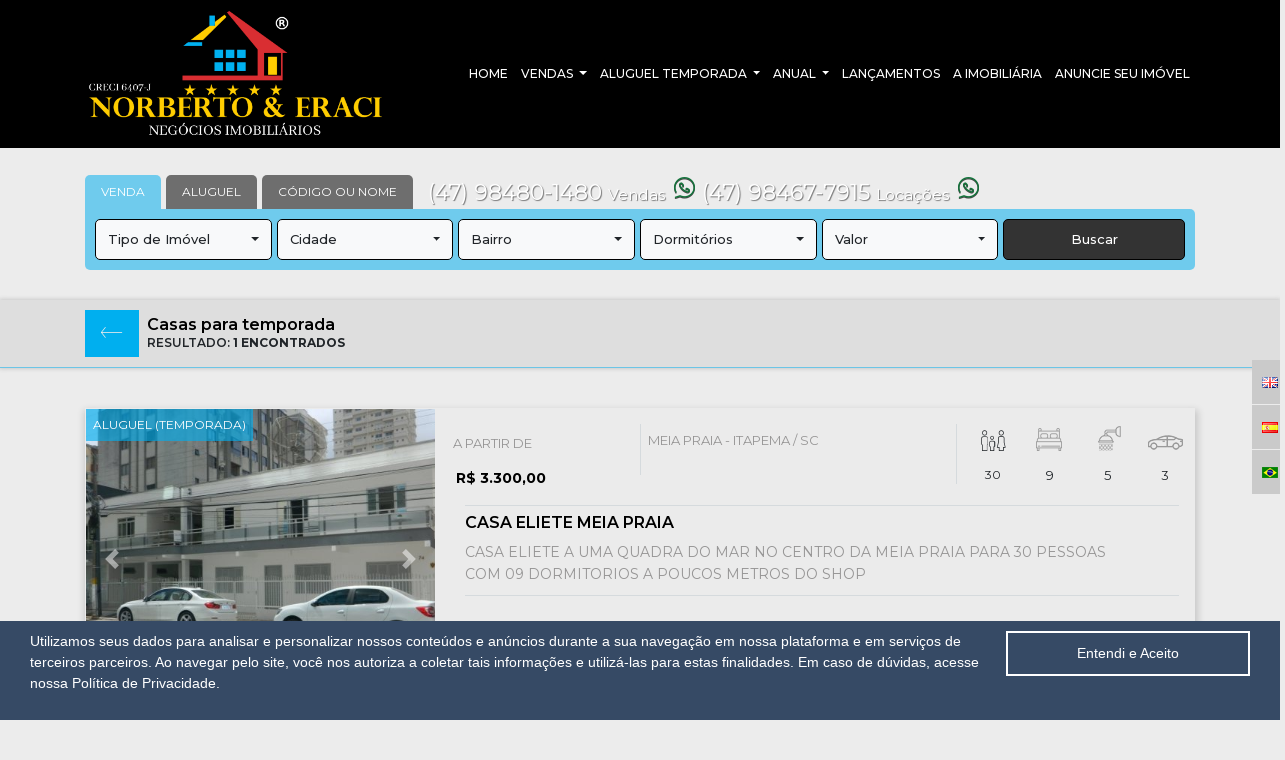

--- FILE ---
content_type: text/html; charset=ISO-8859-1
request_url: https://norbertocorretor.com.br/casas-temporada-9-dormitorios
body_size: 7854
content:
<!DOCTYPE html>
<html lang="pt-br" itemscope itemtype="https://schema.org/WebSite">

<head>
    <meta charset="ISO-8859-1">
    <meta name="viewport" content="width=device-width,initial-scale=1">
    
    <title>Casas para temporada - Norberto Corretor de Imóveis</title>
    <meta name="description" content="Os melhores imóveis para Temporada" />
    <meta name="robots" content="index, follow" />

    <link rel="base" href="https://www.norbertocorretor.com.br" />
    <link rel="canonical" href="https://www.norbertocorretor.com.br/casas-temporada-9-dormitorios" />
    <link rel="sitemap" type="application/xml" href="https://www.norbertocorretor.com.br/sitemap.xml" />

    <meta itemprop="name" content="Casas para temporada - Norberto Corretor de Imóveis" />
    <meta itemprop="description" content="Os melhores imóveis para Temporada" />
    <meta itemprop="image" content="https://www.norbertocorretor.com.br" />
    <meta itemprop="url" content="https://www.norbertocorretor.com.br/casas-temporada-9-dormitorios" />

    <meta property="og:type" content="article" />
    <meta property="og:title" content="Casas para temporada - Norberto Corretor de Imóveis" />
    <meta property="og:description" content="Os melhores imóveis para Temporada" />
    <meta property="og:image" content="https://www.norbertocorretor.com.br" />
    <meta property="og:image:alt" content="Casas para temporada - Norberto Corretor de Imóveis" />
    <meta property="og:image:width" content="1200">
    <meta property="og:image:height" content="628">
    <meta property="og:url" content="https://www.norbertocorretor.com.br/casas-temporada-9-dormitorios" />
    <meta property="og:site_name" content="Norberto Corretor de Imóveis" />
    <meta property="og:locale" content="pt_BR" />


        <meta property="twitter:card" content="summary_large_image" />
    <meta property="twitter:domain" content="https://www.norbertocorretor.com.br" />
    <meta property="twitter:title" content="Casas para temporada - Norberto Corretor de Imóveis" />
    <meta property="twitter:description" content="Os melhores imóveis para Temporada" />
    <meta property="twitter:image" content="https://www.norbertocorretor.com.br" />
    <meta property="twitter:url" content="https://www.norbertocorretor.com.br/casas-temporada-9-dormitorios" />

    <link rel="shortcut icon" href="/layouts/norberto/assets/images/favicon.png" />

    <link rel="stylesheet" href="/layouts/norberto/assets/ElasticSlideshow/css/style.css">
    <link rel="stylesheet" href="/layouts/norberto/assets/owlcarousel/assets/owl.carousel.css">
    <link rel="stylesheet" href="/layouts/norberto/assets/owlcarousel/assets/owl.theme.default.min.css">

    <meta name="theme-color" content="blue">
    <meta name="theme" content="norberto">

            <script async src="https://www.googletagmanager.com/gtag/js?id=UA-1665611-55"></script>
        <script>
            window.dataLayer = window.dataLayer || [];

            function gtag() {
                dataLayer.push(arguments);
            }

            gtag('js', new Date());
            gtag('config', "UA-1665611-55");
        </script>
        <link rel="stylesheet" href="/layouts/norberto/assets/css/icons.min.css">
    <link rel="stylesheet" href="/layouts/norberto/assets/bootstrap-4.5.0/css/bootstrap.min.css">
    <link rel="stylesheet" href="/layouts/norberto/assets/bootstrap-select-1.13.14/css/bootstrap-select.min.css">
    <link rel="stylesheet" href="/layouts/norberto/assets/fancybox-master/jquery.fancybox.min.css">
    <link rel="stylesheet" href="/layouts/norberto/assets/css/oaweb.css">
    <link rel="stylesheet" href="/layouts/norberto/assets/css/oaweb-responsive.css">

        <link rel="stylesheet" href="https://cdnjs.cloudflare.com/ajax/libs/font-awesome/5.11.2/css/all.css">
</head>

<body>

        <header class="navbar navbar-expand-lg navbar-light bg-trans nav-custon fixed-top navbar-dark bg-dark">
        <div class="container">
                            <img src="/layouts/norberto/assets/images/logo.png?v=1769298911" alt="Norberto Corretor de Imóveis" title="Norberto Corretor de Imóveis" class="logo">

            
            <div class="navbar-toggler navbar-toggler-right navbar-dark" data-toggle="collapse" data-target="#menu-bootstrap">
                <span class="navbar-toggler-icon"></span>
            </div>
            <div class="collapse navbar-collapse justify-content-between" id="menu-bootstrap">
                <ul class="navbar-nav  mr-auto">
                    <li></li>
                </ul>

                <ul class="navbar-nav">
                    <li class="nav-item middle">
                        <a href="/" class="nav-link" title="Norberto Corretor de Imóveis - Home">Home</a>
                    </li>

                                            <li class="nav-item dropdown megamenu">
                            <a href="" id="megamneu" data-toggle="dropdown" class="nav-link dropdown-toggle">
                                Vendas                            </a>
                            <div a class="dropdown-menu p-4">
                                <div class="menu-imoveis">
                                                                                <div class="item">
                                                <header>
                                                    <p>Apartamento</p>
                                                    <a href="/apartamentos-venda">Ver Todos</a>
                                                </header>
                                                <ul>
                                                                                                                <li><a href="/apartamentos-venda-1-dormitorios">1 Dormitórios</a></li>
                                                                                                                <li><a href="/apartamentos-venda-2-dormitorios">2 Dormitórios</a></li>
                                                                                                                <li><a href="/apartamentos-venda-3-dormitorios">3 Dormitórios</a></li>
                                                                                                                <li><a href="/apartamentos-venda-4-dormitorios">4 Dormitórios</a></li>
                                                                                                                <li><a href="/apartamentos-venda-5-dormitorios">5 Dormitórios</a></li>
                                                                                                    </ul>
                                            </div>
                                                                                <div class="item">
                                                <header>
                                                    <p>Sobrado</p>
                                                    <a href="/sobrados-venda">Ver Todos</a>
                                                </header>
                                                <ul>
                                                                                                                <li><a href="/sobrados-venda-2-dormitorios">2 Dormitórios</a></li>
                                                                                                                <li><a href="/sobrados-venda-3-dormitorios">3 Dormitórios</a></li>
                                                                                                                <li><a href="/sobrados-venda-4-dormitorios">4 Dormitórios</a></li>
                                                                                                    </ul>
                                            </div>
                                                                                <div class="item">
                                                <header>
                                                    <p>Casa</p>
                                                    <a href="/casas-venda">Ver Todos</a>
                                                </header>
                                                <ul>
                                                                                                                <li><a href="/casas-venda-2-dormitorios">2 Dormitórios</a></li>
                                                                                                                <li><a href="/casas-venda-3-dormitorios">3 Dormitórios</a></li>
                                                                                                                <li><a href="/casas-venda-4-dormitorios">4 Dormitórios</a></li>
                                                                                                    </ul>
                                            </div>
                                                                                <div class="item">
                                                <header>
                                                    <p>Cobertura</p>
                                                    <a href="/cobertura-venda">Ver Todos</a>
                                                </header>
                                                <ul>
                                                                                                                <li><a href="/cobertura-venda-3-dormitorios">3 Dormitórios</a></li>
                                                                                                                <li><a href="/cobertura-venda-4-dormitorios">4 Dormitórios</a></li>
                                                                                                    </ul>
                                            </div>
                                                                                <div class="item">
                                                <header>
                                                    <p>Cobertura Duplex</p>
                                                    <a href="/coberturas-duplex-venda">Ver Todos</a>
                                                </header>
                                                <ul>
                                                                                                                <li><a href="/coberturas-duplex-venda-3-dormitorios">3 Dormitórios</a></li>
                                                                                                                <li><a href="/coberturas-duplex-venda-4-dormitorios">4 Dormitórios</a></li>
                                                                                                    </ul>
                                            </div>
                                                                    </div>
                            </div>
                        </li>
                                            <li class="nav-item dropdown megamenu">
                            <a href="" id="megamneu" data-toggle="dropdown" class="nav-link dropdown-toggle">
                                Aluguel Temporada                            </a>
                            <div a class="dropdown-menu p-4">
                                <div class="menu-imoveis">
                                                                                <div class="item">
                                                <header>
                                                    <p>Apartamento</p>
                                                    <a href="/apartamentos-temporada">Ver Todos</a>
                                                </header>
                                                <ul>
                                                                                                                <li><a href="/apartamentos-temporada-2-dormitorios">2 Dormitórios</a></li>
                                                                                                                <li><a href="/apartamentos-temporada-3-dormitorios">3 Dormitórios</a></li>
                                                                                                                <li><a href="/apartamentos-temporada-4-dormitorios">4 Dormitórios</a></li>
                                                                                                                <li><a href="/apartamentos-temporada-5-dormitorios">5 Dormitórios</a></li>
                                                                                                    </ul>
                                            </div>
                                                                                <div class="item">
                                                <header>
                                                    <p>Casa</p>
                                                    <a href="/casas-temporada">Ver Todos</a>
                                                </header>
                                                <ul>
                                                                                                                <li><a href="/casas-temporada-2-dormitorios">2 Dormitórios</a></li>
                                                                                                                <li><a href="/casas-temporada-3-dormitorios">3 Dormitórios</a></li>
                                                                                                                <li><a href="/casas-temporada-4-dormitorios">4 Dormitórios</a></li>
                                                                                                                <li><a href="/casas-temporada-5-dormitorios">5 Dormitórios</a></li>
                                                                                                                <li><a href="/casas-temporada-6-dormitorios">6 Dormitórios</a></li>
                                                                                                                <li><a href="/casas-temporada-7-dormitorios">7 Dormitórios</a></li>
                                                                                                                <li><a href="/casas-temporada-9-dormitorios">9 Dormitórios</a></li>
                                                                                                                <li><a href="/casas-temporada-10-dormitorios">10 Dormitórios</a></li>
                                                                                                                <li><a href="/casas-temporada-15-dormitorios">15 Dormitórios</a></li>
                                                                                                    </ul>
                                            </div>
                                                                    </div>
                            </div>
                        </li>
                                            <li class="nav-item dropdown megamenu">
                            <a href="" id="megamneu" data-toggle="dropdown" class="nav-link dropdown-toggle">
                                Anual                            </a>
                            <div a class="dropdown-menu p-4">
                                <div class="menu-imoveis">
                                                                                <div class="item">
                                                <header>
                                                    <p>Apartamento</p>
                                                    <a href="/apartamentos-aluguel">Ver Todos</a>
                                                </header>
                                                <ul>
                                                                                                                <li><a href="/apartamentos-aluguel-2-dormitorios">2 Dormitórios</a></li>
                                                                                                                <li><a href="/apartamentos-aluguel-3-dormitorios">3 Dormitórios</a></li>
                                                                                                                <li><a href="/apartamentos-aluguel-4-dormitorios">4 Dormitórios</a></li>
                                                                                                    </ul>
                                            </div>
                                                                                <div class="item">
                                                <header>
                                                    <p>Sala Comercial</p>
                                                    <a href="/salas-comerciais-aluguel">Ver Todos</a>
                                                </header>
                                                <ul>
                                                                                                    </ul>
                                            </div>
                                                                    </div>
                            </div>
                        </li>
                                        <li class="nav-item middle">
                        <a href="/pacote/949" class="nav-link" title="Norberto Corretor de Imóveis - Lançamentos">Lançamentos</a>
                    </li>
                    <li class="nav-item middle">
                        <a href="/quemsomos" class="nav-link" title="Norberto Corretor de Imóveis - A Imobiliária">A Imobiliária</a>
                    </li>
                    <li class="nav-item middle">
                        <a href="/cadastre-seu-imovel" class="nav-link" title="Norberto Corretor de Imóveis - Anuncie seu Imóvel">Anuncie seu Imóvel</a>
                    </li>
                </ul>
            </div>
        </div>
    </header>

        <div class="wrapper_pg">
    <!-- SLIDER -->
    <div class="">
        <div id="sliderOAWEB" class="carousel slide carousel-fade" data-ride="carousel">
   
<div id="novapesquisa" class="w-100">
    <div class="container">
        <div class="row">
            <div class="col-md-12">
                <ul class="nav nav-tabs">
                    <li class="nav-item">
                        <a href="#venda" class="nav-link active" data-toggle="tab">VENDA</a>
                    </li>
                    <li class="nav-item">
                        <a href="#aluguel" class="nav-link" data-toggle="tab">ALUGUEL</a>
                    </li>
                    <li class="nav-item">
                        <a href="#referencia" class="nav-link" data-toggle="tab">CÓDIGO OU NOME</a>
                    </li>
                        <li class="nav-item tels">
                            <a target="_blank" href="https://api.whatsapp.com/send?phone=5547984801480">(47) 98480-1480 <small>Vendas</small> <span class="whatsAppVerde"></span></a>
                            <a target="_blank" href="https://api.whatsapp.com/send?phone=5547984677915">(47) 98467-7915 <small>Locações</small> <span class="whatsAppVerde"></span></a>
                        </li>
                </ul>
            </div>
        </div>
        <div class="row">
            <div class="col-md-12">
                <div class="tab-content">
                    <div class="tab-pane fade show active" id="venda">
                        <div class="busca-nova">
                            <form method="post" action="" id="form-busca-venda">
                                <input type="hidden" name="busca" value="busca-otimizada">
                                <input type="hidden" name="proposta" value="14">
                                <div class="row no-gutters">
                                    <div class="col-md-4 col-lg-4 col-sm-4 col-xl-2 col-12 form-group">
                                        <select name="tipo" class="selectpicker" title="Tipo de Imóvel">
                                            <option class="bs-title-option">Tipo de Imóvel</option>
                                                                                                <option value="1" >Apartamento (518)</option>
                                                                                                        <option value="2" >Casa (10)</option>
                                                                                                        <option value="23" >Casa em Condomínio (2)</option>
                                                                                                        <option value="14" >Cobertura (3)</option>
                                                                                                        <option value="34" >Cobertura Duplex (2)</option>
                                                                                                        <option value="26" >Flat (1)</option>
                                                                                                        <option value="9" >Sobrado (1)</option>
                                                                                                        <option value="10" >Terreno (5)</option>
                                                                                            </select>
                                    </div>
                                    <div class="col-md-4 col-lg-4 col-sm-4 col-xl-2 col-12 form-group">
                                        <select name="cidade" class="selectpicker" title="Cidade" id="cidadeVenda">
                                            <option class="bs-title-option" value="">Escolha uma Cidade</option>
                                                                                                <option value="8357" >Balneário Camboriú</option>
                                                                                                        <option value="8396" >Camboriú</option>
                                                                                                        <option value="8507" >Itajaí</option>
                                                                                                        <option value="8509" >Itapema</option>
                                                                                                        <option value="8622" >Porto Belo</option>
                                                                                            </select>
                                    </div>
                                    <div class="col-md-4 col-lg-4 col-sm-4 col-xl-2 col-12 form-group">
                                        <select name="bairro" id="bairroVenda" class="selectpicker" title="Bairro">
                                            <option class="bs-title-option" value="">Escolha um Bairro</option>
                                                                                    </select>
                                    </div>
                                    <div class="col-md-4 col-lg-4 col-sm-4 col-xl-2 col-12 form-group">
                                        <select name="dormitorios" class="selectpicker" data-max-options="2" title="Dormitórios">
                                            <option value="">Selecione</option>
                                            <option value="1" >1+ Dormitórios</option>
                                            <option value="2" >2+ Dormitórios</option>
                                            <option value="3" >3+ Dormitórios</option>
                                            <option value="4" >4+ Dormitórios</option>
                                            <option value="5" >5+ Dormitórios</option>
                                        </select>
                                    </div>
                                    <div class="col-md-4 col-lg-4 col-sm-4 col-xl-2 col-12 form-group">
                                        <select name="vlr" class="selectpicker" id="imv_valor_venda" title="Valor">
                                            <option value="">Selecione</option>
                                            <option value="1" >Até R$ 150 Mil</option>
                                            <option value="2" >De R$ 150 &harr; R$ 300 Mil</option>
                                            <option value="3" >De R$ 300 &harr; R$ 600 Mil</option>
                                            <option value="4" >De R$ 600 &harr; R$ 1 Milhão</option>
                                            <option value="5" >De R$ 1 Milhão &harr; R$ 2 Milhões</option>
                                            <option value="6" >De R$ 2 Milhões &harr; R$ 4 Milhões</option>
                                            <option value="7" >De R$ 4 Milhões &harr; R$ 6 Milhões</option>
                                            <option value="8" >De R$ 6 Milhões &harr; R$ 10 Milhões</option>
                                            <option value="9" >De R$ 10 Milhões &harr; R$ 20 Milhões</option>
                                            <option value="10" >Mais de R$ R$ 20 Milhões</option>
                                        </select>
                                    </div>
                                    <div class="col-md-4 col-lg-4 col-sm-4 col-xl-2 col-12 form-group">
                                        <div class="botao">
                                            <button class="btn btn-busca">
                                                Buscar
                                            </button>
                                        </div>
                                    </div>
                                </div>
                            </form>
                        </div>
                    </div>
                    <div class="tab-pane fade" id="aluguel">
                        <div class="busca-nova">
                            <form method="post" action="" id="form-busca-aluguel">
                                <input type="hidden" name="busca" value="busca-otimizada">
                                <input type="hidden" name="proposta" value="1">
                                <div class="row no-gutters">
                                    <div class="col-md-4 col-lg-4 col-sm-4 col-xl-2 col-12 form-group">
                                        <select name="tipo" class="selectpicker" title="Tipo de Imóvel">
                                            <option class="bs-title-option">Tipo de Imóvel</option>
                                            
                                                    <option value="1" >Apartamento (22)</option>
                                                    
                                                    <option value="2" >Casa (9)</option>
                                                                                            </select>
                                    </div>
                                    <div class="col-md-4 col-lg-4 col-sm-4 col-xl-2 col-12 form-group">
                                        <select name="cidade" class="selectpicker cidadepesquisa" title="Cidade" id="cidadeLocacao">
                                            <option class="bs-title-option" value="">Escolha uma Cidade</option>
                                                                                                <option value="8509" >Itapema</option>
                                                                                                        <option value="8622" >Porto Belo</option>
                                                                                            </select>
                                    </div>
                                    <div class="col-md-4 col-lg-4 col-sm-4 col-xl-2 col-12 form-group">
                                        <select name="bairro" class="selectpicker" title="Bairro" id="bairroLocacao">
                                            <option class="bs-title-option" value="">Escolha um Bairro</option>
                                                                                    </select>
                                    </div>
                                    <div class="col-md-4 col-lg-4 col-sm-4 col-xl-2 col-12 form-group">
                                        <select name="dormitorios" class="selectpicker" title="Dormitórios">
                                            <option value="">Selecione</option>
                                            <option value="1" >1+ Dormitórios</option>
                                            <option value="2" >2+ Dormitórios</option>
                                            <option value="3" >3+ Dormitórios</option>
                                            <option value="4" >4+ Dormitórios</option>
                                            <option value="5" >5+ Dormitórios</option>
                                        </select>
                                    </div>
                                    <div class="col-md-4 col-lg-4 col-sm-4 col-xl-2 col-12 form-group">
                                        <select name="vlr" class="selectpicker" id="imv_valor_venda" title="Valor">
                                            <option value="">Selecione</option>
                                            <option value="1" >Até R$ 600 Reais</option>
                                            <option value="2" >De R$ 600 &harr; R$ 1.000</option>
                                            <option value="3" >De R$ 1.000 &harr; R$ 1.500</option>
                                            <option value="4" >De R$ 1.500 &harr; R$ 2.000</option>
                                            <option value="5" >De R$ 2.000 &harr; R$ 2.500</option>
                                            <option value="6" >De R$ 2.500 &harr; R$ 3.000</option>
                                            <option value="7" >De R$ 3.000 &harr; R$ 4.000</option>
                                            <option value="8" >De R$ 4.000 &harr; R$ 5.000</option>
                                            <option value="9" >De R$ 5.000 &harr; R$ 6.000</option>
                                            <option value="10" >Acima de R$ 6.000</option>
                                        </select>
                                    </div>
                                    <div class="col-md-4 col-lg-4 col-sm-4 col-xl-2 col-12 form-group">
                                        <div class="botao">
                                            <button class="btn btn-busca">
                                                Buscar
                                            </button>
                                        </div>
                                    </div>
                                </div>
                            </form>
                        </div>
                    </div>
                    <div class="tab-pane" id="referencia">
                        <div class="busca-nova">
                            <form method="post" action="" id="form-busca-ref">
                                <input type="hidden" name="busca" value="termos">
                                <div class="row no-gutters">
                                    <div class="col-xl-10 form-group">
                                        <div class="bootstrap-select">
                                            <input type="search" name="termo" class="form-control" placeholder="Digite a referência ou o nome" value="" required>
                                        </div>
                                    </div>
                                    <div class="col-xl-2 form-group">
                                        <div class="botao">
                                            <button class="btn btn-busca">Buscar</button>
                                        </div>
                                    </div>
                                </div>
                            </form>
                        </div>
                    </div>
                </div>
            </div>
        </div>
    </div>
</div>

</div>    </div>
</div>

<!--  BARRA NAVEGAÇÃO  -->
    <div class="container-fluid barra-navega resultado">
        <div class="row">
            <div class="container">
                <div class="row">
                    <div class="col-xl-12">
                        <div onclick="window.history.back();" class="btn voltar">
                            <i class="im im-icon-Left"></i>
                        </div>
                        <div class="titulo">
                            <h1>Casas para temporada</h1>
                            <p class="local">Resultado: <b>1 encontrados</b></p>
                        </div>
                    </div>
                </div>
            </div>
        </div>
    </div>
    <div class="container-fluid home-destaque">
    <nav aria-label="Page navigation" class="w-100">
                    </nav>
        <div class="row center">
            <div class="container">
                <article class="imovel-item">
        <div class="row">
            <div class="col-xl-4">
                <div id="slide-119839" class="carousel slide">
                    <div class="carousel-inner">
                                                        <div class="carousel-item active">
                                    <a href="https://www.norbertocorretor.com.br/imovel/119839/casa-eliete-meia-praia-">
                                        <img src="/corte/norberto/120323/600/400/85/79456232.jpg" alt="" class="img-fluid">
                                    </a>
                                </div>
                                                                <div class="carousel-item ">
                                    <a href="https://www.norbertocorretor.com.br/imovel/119839/casa-eliete-meia-praia-">
                                        <img src="/corte/norberto/120323/600/400/85/53801403.jpg" alt="" class="img-fluid">
                                    </a>
                                </div>
                                                                <div class="carousel-item ">
                                    <a href="https://www.norbertocorretor.com.br/imovel/119839/casa-eliete-meia-praia-">
                                        <img src="/corte/norberto/120323/600/400/85/157255088562009721.jpg" alt="" class="img-fluid">
                                    </a>
                                </div>
                                                                <div class="carousel-item ">
                                    <a href="https://www.norbertocorretor.com.br/imovel/119839/casa-eliete-meia-praia-">
                                        <img src="/corte/norberto/120323/600/400/85/85653656.jpg" alt="" class="img-fluid">
                                    </a>
                                </div>
                                                                <div class="carousel-item ">
                                    <a href="https://www.norbertocorretor.com.br/imovel/119839/casa-eliete-meia-praia-">
                                        <img src="/corte/norberto/120323/600/400/85/54061945.jpg" alt="" class="img-fluid">
                                    </a>
                                </div>
                                                        <div class="proposta">
                            <span>Aluguel (Temporada)</span>
                        </div>
                    </div>
                    <a class="carousel-control-prev" href="#slide-119839" data-slide="prev">
                        <span class="carousel-control-prev-icon"></span>
                        <span class="sr-only">Previous</span>
                    </a>
                    <a class="carousel-control-next" href="#slide-119839" data-slide="next">
                        <span class="carousel-control-next-icon"></span>
                        <span class="sr-only">Next</span>
                    </a>
                </div>
            </div>
            <div class="col-xl-8">
                <div class="infos">
                    <div class="row">
                        <div class="preco col-xl-3 mr-auto">
                            <small>A partir de</small>
                            <div class="preco" style="width: 100%;">
                                                                    R$ 3.300,00                                                            </div>
                        </div>
                        <div class="localizacao col-xl-5 postingCardLocationBlock">
                            <small>Meia Praia - Itapema / SC</small>
                        </div>
                        <div class="col-xl-4 ml-auto postingCardLocationBlock">
                            <div class="row no-gutters card-content">
                                <div class="col-xl-3 col-3 imo-iten">
                                    <div class="row no-gutters" style="margin-top: 6px;">
                                        <div class="col-12 text-center">
                                                                                            <span class="im im-icon-Family-Sign" style="font-size: 21px;" data-toggle="tooltip" data-placement="bottom" title="Capacidade"></span>
                                                                                     </div>
                                        <div class="col-12 text-center corta-palavra" style="margin-top: 7px;">
                                            30                                        </div>
                                    </div>
                                </div>
                                <div class="col-xl-3 col-3 imo-iten">
                                    <div class="row no-gutters">
                                        <div class="col-12 text-center"><span class="dormitorio" data-toggle="tooltip" data-placement="bottom" title="" data-original-title="Dormitórios"></span></div>
                                        <div class="col-12 text-center legenda">9</div>
                                    </div>
                                </div>
                                <div class="col-xl-3 col-3 imo-iten">
                                    <div class="row no-gutters">
                                        <div class="col-12 text-center"><span class="banheiro" data-toggle="tooltip" data-placement="bottom" title="" data-original-title="Banheiros"></span></div>
                                        <div class="col-12 text-center legenda">5</div>
                                    </div>
                                </div>
                                <div class="col-xl-3 col-3 imo-iten">
                                    <div class="row no-gutters">
                                        <div class="col-12 text-center"><span class="garagem" data-toggle="tooltip" data-placement="bottom" title="" data-original-title="Vagas de Garagem"></span></div>
                                        <div class="col-12 text-center legenda">3  </div>
                                    </div>
                                </div>
                            </div>
                        </div>
                    </div>
                    <div class="postingCardBottom"></div>
                    <div class="row texto-imovel">
                        <div class="col-xl-12 col-12">
                            <h2 class="titulo-imovel">
                                <a href="https://www.norbertocorretor.com.br/imovel/119839/casa-eliete-meia-praia-">CASA ELIETE MEIA PRAIA </a>
                            </h2>
                        </div>
                    </div>
                    <div class="row">
                        <div class="col-xl-12 col-12 ">
                            <p class="descricao-imovel">CASA ELIETE  A UMA QUADRA DO MAR NO CENTRO DA MEIA PRAIA   PARA  30 PESSOAS COM 09 DORMITORIOS   A POUCOS METROS DO SHOP</p>
                        </div>
                    </div>
                </div>
                <div class="postingCardBottom"></div>
                <div class="row">
                    <div class="card-btn">
                        <a target="_blank" href="https://web.whatsapp.com/send?phone=5547984801480&text=OlÃ¡, gostaria de mais informaÃ§Ãµes sobre o imÃ³vel [C1999] Link: https://www.norbertocorretor.com.br/imovel/119839/casa-eliete-meia-praia-" class="coolBeans">
                            <i class="fab fa-whatsapp"></i>
                            WhatsApp
                        </a>
                        <span class="btn-whats">
                                        Referência: C1999                                    </span>
                    </div>
                </div>
            </div>
        </div>
    </article>        </div>
        <nav aria-label="Page navigation" class="w-100">
                    </nav>
        </div>
    </div>

<style>
    @media screen and (max-width: 480px){
        #novapesquisa {
    top: 170px;
}
.wrapper_pg #sliderOAWEB {
    height: 494px;
    z-index: 1;
    max-height: 922px;
}
    }

</style>    
<section id="box-corretores">
    <div class="owl-carousel owl-theme" style="padding: 50px;">
                    <div class="item">
                <article class="item-equipe">
                    <div class="eq-box">
                        <figure><img src="/avatar/norberto/avatar/671/717/90/15988.jpg?v=<?=time();?>" alt=""></figure>
                        <footer>
                            <section>
                                <header>
                                    <span class="nome-corretor">Norberto Ottens</span>
                                                                            <p class="p-0 m-0">CEO - Proprietário </p>
                                                                        <small><span class="creci"> CRECI 17241-F</span></small></header>
                                                                    <div class="row"><span class="phone-color"><a href="https://api.whatsapp.com/send?phone=5547984801480">(47) 98480-1480</a></span>
                                                                                                    <span class="mail-corretor">norbertoottens@gmail.com</span></div>
                                                            </section>
                        </footer>
                    </div>
                </article>
            </div>
                    <div class="item">
                <article class="item-equipe">
                    <div class="eq-box">
                        <figure><img src="/avatar/norberto/avatar/671/717/90/14186.jpg?v=<?=time();?>" alt=""></figure>
                        <footer>
                            <section>
                                <header>
                                    <span class="nome-corretor">Eraci E. J. Oliveira</span>
                                                                            <p class="p-0 m-0">CEO - Proprietário </p>
                                                                        <small><span class="creci"> CRECI 21374-F</span></small></header>
                                                                    <div class="row"><span class="phone-color"><a href="https://api.whatsapp.com/send?phone=5547984677915">(47) 98467-7915</a></span>
                                                                                                    <span class="mail-corretor">contato@norbertocorretor.com.br</span></div>
                                                            </section>
                        </footer>
                    </div>
                </article>
            </div>
                    <div class="item">
                <article class="item-equipe">
                    <div class="eq-box">
                        <figure><img src="/avatar/norberto/avatar/671/717/90/44267.jpg?v=<?=time();?>" alt=""></figure>
                        <footer>
                            <section>
                                <header>
                                    <span class="nome-corretor">Paula Rosito</span>
                                                                            <p class="p-0 m-0">Corretora de Vendas</p>
                                                                        <small><span class="creci"> CRECI 56227-F</span></small></header>
                                                                    <div class="row"><span class="phone-color"><a href="https://api.whatsapp.com/send?phone=554796595969">(47) 9659-5969</a></span>
                                                                                                    <span class="mail-corretor">imoveis@norbertocorretor.com.br</span></div>
                                                            </section>
                        </footer>
                    </div>
                </article>
            </div>
                    <div class="item">
                <article class="item-equipe">
                    <div class="eq-box">
                        <figure><img src="/avatar/norberto/avatar/671/717/90/44275.jpg?v=<?=time();?>" alt=""></figure>
                        <footer>
                            <section>
                                <header>
                                    <span class="nome-corretor">Ismael Oliveira</span>
                                                                            <p class="p-0 m-0">Estágiário</p>
                                                                        <small><span class="creci"> CRECI PROV 15934-F</span></small></header>
                                                                    <div class="row"><span class="phone-color"><a href="https://api.whatsapp.com/send?phone=5547996204822">(47) 99620-4822</a></span>
                                                                                                    <span class="mail-corretor">corretor@norbertocorretor.com.br</span></div>
                                                            </section>
                        </footer>
                    </div>
                </article>
            </div>
                    <div class="item">
                <article class="item-equipe">
                    <div class="eq-box">
                        <figure><img src="/avatar/norberto/avatar/671/717/90/49190.jpg?v=<?=time();?>" alt=""></figure>
                        <footer>
                            <section>
                                <header>
                                    <span class="nome-corretor">Djeniffer O. Ottens</span>
                                                                            <p class="p-0 m-0">ADM - Marketing </p>
                                                                        <small>. </small></header>
                                                                    <div class="row"><span class="phone-color"><a href="https://api.whatsapp.com/send?phone=5547984947978">(47) 98494-7978</a></span>
                                                                                                    <span class="mail-corretor">atendimento@norbertocorretor.com.br</span></div>
                                                            </section>
                        </footer>
                    </div>
                </article>
            </div>
            </div>
</section>


    <div class="footer">
        <div class="container">
            <div class="row">
                <div class="col-xl-4 links col-12">
                    <h2>Norberto Corretor</h2>
                    <p><a href="/quemsomos">História</a></p>
                    <p><a href="/cadastre-seu-imovel">Quero vender/alugar um imóvel</a></p>
                    <p><a href="/contato">Entre em contato</a></p>
                </div>
                <div class="col-xl-2 links col-12">
                    <h2>Venda</h2>
                    <p><a href="/apartamentos-venda">Apartamentos</a></p>
                    <p><a href="/casas-venda">Casas</a></p>
                    <p><a href="/pacote/949">Lançamentos</a></p>
                    <p><a href="/sobrados-venda">Sobrados</a></p>
                    <p><a href="/terrenos-venda">Terrenos</a></p>
                    <p><a href="/salas-comerciais-venda">Salas Comerciais</a></p>
                    <p><a href="/galpoes-venda">Galpões</a></p>
                    <p><a href="/sitios-venda">Sítios</a></p>
                </div>
                <div class="col-xl-2 links col-12">
                    <h2>Aluguel Temporada</h2>
                    <p><a href="/apartamentos-temporada">Apartamentos</a></p>
                    <p><a href="/casas-temporada">Casas</a></p>
                    <h2>Aluguel Anual</h2>
                    <p><a href="/apartamentos-aluguel">Apartamentos</a></p>
                    <p><a href="/salas-comerciais-aluguel">Salas Comerciais</a></p>


                </div>

                <div class="col-xl-2 social col-12">
                    <h2>Redes Sociais</h2>
                                                                <p><a target="_blank" href="https://www.instagram.com/norberto.eraci.imoveisitapema/"><i class="im im-icon-Instagram"></i> Siga-nos no <br>Instagram</a></p>
                                                                                    <p><a target="_blank" href="https://www.youtube.com/channel/UCSGkemNYLeJ602jHnU9wqdA"><i class="im im-icon-Youtube"></i> Siga-nos no <br>Youtube</a></p>
                    
                    <p><a target="_blank" href="https://www.tiktok.com/@norbertoeraciimoveis"><img src="/layouts/norberto/assets/images/tik-tok.png"> Siga-nos no <br>&ensp;&ensp;&ensp;&ensp;&ensp;TikTok</a></p>
                </div>
                <div class="col-xl-2 col-sm-2 col-12">
                    <h2>Telefones</h2>
                    <p>(47) 3368-7978</p>
                                            <p>(47) 98480-1480 <span class="whatsAppVerde"></span></p>
                                                                <p>(47) 98467-7915 <span class="whatsAppVerde"></span></p>
                                                                <p>(47) 99659-5969 <span class="whatsAppVerde"></span></p>
                                    </div>
            </div>
            <div class="row footer-space">
                <div class="col-12">
                    <hr>
                </div>
            </div>
            <div class="row">


                <div class="col-xl-4 col-sm-4 col-12">
                    <h2>Localização</h2>
                    <p>RUA 232 - Sala 05 - Jardim das Alamandas, 45<br>Meia Praia / Itapema - Santa Catarina<br><br><a target="_blank" href="https://www.google.com/search?q=Norberto+%26+Eraci+Neg%C3%B3cios+Imobili%C3%A1rios+LTDA&stick=H4sIAAAAAAAA_-NgU1I1qLA0SbFIMkwxTzK2TLEwsUixMqgwSUlKTjI3TkxNTUkyTTazXMSq65dflJRaVJKvoKbgWpSYnKngl5p-eHNyZn6xgmduflJmTubhhUUgnk-IiyMA_Bc6bFkAAAA&hl=pt-BR&mat=CQkzpq1CNSspElcBNqvzOm-YR76Ohen_5E-5CUIHmpXOWuVAVje2a9TZuvxGtScf0AoTHvhmIISeYFPkrAiwZiYbYMGDzpnG-XqMoK1SPgT089eb_nkdrgR9w530rc_GbTg&authuser=0">Ver localização</a></p>
                </div>

                <div class="col-xl-2 col-sm-2 col-12">
                    <h2>Clima</h2>
                    <tbody>
                        <tr>
                            <td height="69" align="right" valign="middle">
                                <b>Previs&atilde;o do Tempo<br>24/01/2026</b>
								<p>Itapema</p>
								
								<table align="right">
								<tr>
									<td align="right" height="69" valign="middle">
										<img src="//www.buscaimoveisbrasil.com.br/websites/design/ig/images/weather/mostly_cloudy.png" alt="Sol com muitas nuvens durante o dia e períodos de céu nublado. Noite com muitas nuvens." title="Sol com muitas nuvens durante o dia e períodos de céu nublado. Noite com muitas nuvens." height="65">
									</td>
								</tr>
								<tr>
									<td align="right"><b>Min 19&deg; C / M&aacute;x 29&deg; C</b></td>
								</tr>
								</table>                            </td>
                        </tr>
                    </tbody>
                    </table>
                </div>
                <div class="col-xl-2 links col-12"></div>
                <div class="col-xl-4 col-sm-4 col-12">
                    <h2>Indicadores</h2>
                    <table width="90%">
                        <tbody>
                            <tr><td colspan="3" align="right" valign="middle"><b>CUB SC - 01/2026</b></td></tr>                                    <tr>
                                        <td colspan="3" height="8" align="right"></td>
                                    </tr>
                                    <tr>
                                        <td colspan="3" align="right">R$ 3.012,64<br></td>
                                    </tr>
                                <tr><td colspan="3" align="right" valign="middle"><b>índices Econ&ocirc;micos</b></td></tr><tr><td></td><td align="right">Compra</td><td align="right">Venda</td></tr>                                    <tr>
                                        <td align="left" width="90">Euro</td>
                                        <td align="right" width="60">6.2341</td>
                                        <td align="right" width="50">6.2578</td>
                                    </tr>
                                    <tr>
                                    <tr>
                                        <td height="8"></td>
                                    </tr>
                                                                <tr>
                                        <td align="left" width="90">Peso Ag</td>
                                        <td align="right" width="60">0.0034</td>
                                        <td align="right" width="50">0.0000</td>
                                    </tr>
                                    <tr>
                                    <tr>
                                        <td height="8"></td>
                                    </tr>
                                                                <tr>
                                        <td align="left" width="90">Dólar Com.</td>
                                        <td align="right" width="60">5.2907</td>
                                        <td align="right" width="50">5.2904</td>
                                    </tr>
                                    <tr>
                                    <tr>
                                        <td height="8"></td>
                                    </tr>
                                                    </tbody>
                    </table>
                </div>
            </div>
        </div>

        <div class="row">

            <div class="col-xl-4 col-sm-4 col-12">

            </div>
        </div>
        <div class="inner-footer">
            <a target="_blank" href="https://www.oaweb.com.br">OAWEB</a>
        </div>
    </div>

    <a target="_blank" href="https://web.whatsapp.com/send?phone=5547984801480" title="Entre em contato pelo Whatsapp" class="whatsapp-plug-icon"></a>


        <div class="translate-buttons">
        <a href="javascript:void(0)" onclick="ChangeLang('en')" title="Translate to English"><img src="/assets/images/en.gif"></a>
        <a href="javascript:void(0)" onclick="ChangeLang('es')" title="Traducir al espa&ntilde;ol"><img src="/assets/images/es.gif"></a>
        <a href="javascript:void(0)" onclick="ChangeLang('pt')" title="Traduzir para portugu&ecirc;s"><img src="/assets/images/pt.gif"></a>
    </div>


    <script src="/layouts/norberto/assets/js/jquery.js"></script>
    <script src="/layouts/norberto/assets/js/popper.js"></script>
    <script src="/layouts/norberto/assets/bootstrap-4.5.0/js/bootstrap.min.js"></script>
    <script src="/layouts/norberto/assets/bootstrap-select-1.13.14/js/bootstrap-select.min.js"></script>
    <script src="/layouts/norberto/assets/js/maskinput.js"></script>
    <script src="/layouts/norberto/assets/fancybox-master/jquery.fancybox.min.js"></script>


    <script src="/layouts/norberto/assets/owlcarousel/owl.carousel.min.js"></script>
    <script src="/layouts/norberto/assets/js/script.js"></script>

    <script src="//ajax.googleapis.com/ajax/libs/jquery/1.7.0/jquery.min.js"></script>
    <script src="/layouts/norberto/assets/ElasticSlideshow/js/jquery.eislideshow.js"></script>
    <script src="/layouts/norberto/assets/ElasticSlideshow/js/jquery.easing.1.3.js"></script>

        <script src="/layouts/norberto/assets/js/oaweb.js"></script>

    <script>
        jQuery.noConflict();

        jQuery(document).ready(function($) {
            $('#ei-slider').eislideshow({
                animation: 'center',
                autoplay: true,
                slideshow_interval: 8000,
                titlesFactor: 0
            });
        });
    </script>

    <script type="text/javascript" src="//translate.google.com/translate_a/element.js?cb=googleTranslateElementInit"></script>
    <script type="text/javascript" src="/assets/js/tradutor.js"></script>
            <script async src="https://www.google.com/recaptcha/api.js?render=6Lethd0rAAAAANkiGkzrNWJsC5OR4gb4EdeluoUk"></script>
    <script>
        document.addEventListener('DOMContentLoaded', function() {
            // Adiciona o token do reCAPTCHA a todos os formulários antes de enviar
            var forms = document.querySelectorAll('form');
            forms.forEach(function(form) {
                form.addEventListener('submit', function(e) {
                    // Previne o envio imediato
                    e.preventDefault();
                    console.log('e');

                    grecaptcha.ready(function() {
                        grecaptcha.execute('6Lethd0rAAAAANkiGkzrNWJsC5OR4gb4EdeluoUk', {action: 'submit'}).then(function(token) {
                            // Remove qualquer campo de recaptcha antigo
                            var old = form.querySelectorAll('.gcaptcha');
                            old.forEach(function(el) { el.remove(); });
                            // Adiciona o novo token como um campo oculto
                            var input = document.createElement('input');
                            input.type = 'hidden';
                            input.name = 'gcaptcha';
                            input.value = token;
                            input.className = 'gcaptcha';
                            form.prepend(input);
                            // Envia o formulário
                            form.submit();
                        });
                    });
                });
            });
        });
    </script>
<script defer src="https://static.cloudflareinsights.com/beacon.min.js/vcd15cbe7772f49c399c6a5babf22c1241717689176015" integrity="sha512-ZpsOmlRQV6y907TI0dKBHq9Md29nnaEIPlkf84rnaERnq6zvWvPUqr2ft8M1aS28oN72PdrCzSjY4U6VaAw1EQ==" data-cf-beacon='{"version":"2024.11.0","token":"2071b26ff25f4c698321402ce60837f4","r":1,"server_timing":{"name":{"cfCacheStatus":true,"cfEdge":true,"cfExtPri":true,"cfL4":true,"cfOrigin":true,"cfSpeedBrain":true},"location_startswith":null}}' crossorigin="anonymous"></script>
</body>

</html>
<style>
    .navbar-nav li:hover .dropdown-menu {
        display: block;
    }
</style><script src="https://oaweb.com.br/integracoes/lgpd/script.min.js?v=1769298911"></script>

--- FILE ---
content_type: text/html; charset=utf-8
request_url: https://www.google.com/recaptcha/api2/anchor?ar=1&k=6Lethd0rAAAAANkiGkzrNWJsC5OR4gb4EdeluoUk&co=aHR0cHM6Ly9ub3JiZXJ0b2NvcnJldG9yLmNvbS5icjo0NDM.&hl=en&v=PoyoqOPhxBO7pBk68S4YbpHZ&size=invisible&anchor-ms=20000&execute-ms=30000&cb=wyoeh6om4wx3
body_size: 48620
content:
<!DOCTYPE HTML><html dir="ltr" lang="en"><head><meta http-equiv="Content-Type" content="text/html; charset=UTF-8">
<meta http-equiv="X-UA-Compatible" content="IE=edge">
<title>reCAPTCHA</title>
<style type="text/css">
/* cyrillic-ext */
@font-face {
  font-family: 'Roboto';
  font-style: normal;
  font-weight: 400;
  font-stretch: 100%;
  src: url(//fonts.gstatic.com/s/roboto/v48/KFO7CnqEu92Fr1ME7kSn66aGLdTylUAMa3GUBHMdazTgWw.woff2) format('woff2');
  unicode-range: U+0460-052F, U+1C80-1C8A, U+20B4, U+2DE0-2DFF, U+A640-A69F, U+FE2E-FE2F;
}
/* cyrillic */
@font-face {
  font-family: 'Roboto';
  font-style: normal;
  font-weight: 400;
  font-stretch: 100%;
  src: url(//fonts.gstatic.com/s/roboto/v48/KFO7CnqEu92Fr1ME7kSn66aGLdTylUAMa3iUBHMdazTgWw.woff2) format('woff2');
  unicode-range: U+0301, U+0400-045F, U+0490-0491, U+04B0-04B1, U+2116;
}
/* greek-ext */
@font-face {
  font-family: 'Roboto';
  font-style: normal;
  font-weight: 400;
  font-stretch: 100%;
  src: url(//fonts.gstatic.com/s/roboto/v48/KFO7CnqEu92Fr1ME7kSn66aGLdTylUAMa3CUBHMdazTgWw.woff2) format('woff2');
  unicode-range: U+1F00-1FFF;
}
/* greek */
@font-face {
  font-family: 'Roboto';
  font-style: normal;
  font-weight: 400;
  font-stretch: 100%;
  src: url(//fonts.gstatic.com/s/roboto/v48/KFO7CnqEu92Fr1ME7kSn66aGLdTylUAMa3-UBHMdazTgWw.woff2) format('woff2');
  unicode-range: U+0370-0377, U+037A-037F, U+0384-038A, U+038C, U+038E-03A1, U+03A3-03FF;
}
/* math */
@font-face {
  font-family: 'Roboto';
  font-style: normal;
  font-weight: 400;
  font-stretch: 100%;
  src: url(//fonts.gstatic.com/s/roboto/v48/KFO7CnqEu92Fr1ME7kSn66aGLdTylUAMawCUBHMdazTgWw.woff2) format('woff2');
  unicode-range: U+0302-0303, U+0305, U+0307-0308, U+0310, U+0312, U+0315, U+031A, U+0326-0327, U+032C, U+032F-0330, U+0332-0333, U+0338, U+033A, U+0346, U+034D, U+0391-03A1, U+03A3-03A9, U+03B1-03C9, U+03D1, U+03D5-03D6, U+03F0-03F1, U+03F4-03F5, U+2016-2017, U+2034-2038, U+203C, U+2040, U+2043, U+2047, U+2050, U+2057, U+205F, U+2070-2071, U+2074-208E, U+2090-209C, U+20D0-20DC, U+20E1, U+20E5-20EF, U+2100-2112, U+2114-2115, U+2117-2121, U+2123-214F, U+2190, U+2192, U+2194-21AE, U+21B0-21E5, U+21F1-21F2, U+21F4-2211, U+2213-2214, U+2216-22FF, U+2308-230B, U+2310, U+2319, U+231C-2321, U+2336-237A, U+237C, U+2395, U+239B-23B7, U+23D0, U+23DC-23E1, U+2474-2475, U+25AF, U+25B3, U+25B7, U+25BD, U+25C1, U+25CA, U+25CC, U+25FB, U+266D-266F, U+27C0-27FF, U+2900-2AFF, U+2B0E-2B11, U+2B30-2B4C, U+2BFE, U+3030, U+FF5B, U+FF5D, U+1D400-1D7FF, U+1EE00-1EEFF;
}
/* symbols */
@font-face {
  font-family: 'Roboto';
  font-style: normal;
  font-weight: 400;
  font-stretch: 100%;
  src: url(//fonts.gstatic.com/s/roboto/v48/KFO7CnqEu92Fr1ME7kSn66aGLdTylUAMaxKUBHMdazTgWw.woff2) format('woff2');
  unicode-range: U+0001-000C, U+000E-001F, U+007F-009F, U+20DD-20E0, U+20E2-20E4, U+2150-218F, U+2190, U+2192, U+2194-2199, U+21AF, U+21E6-21F0, U+21F3, U+2218-2219, U+2299, U+22C4-22C6, U+2300-243F, U+2440-244A, U+2460-24FF, U+25A0-27BF, U+2800-28FF, U+2921-2922, U+2981, U+29BF, U+29EB, U+2B00-2BFF, U+4DC0-4DFF, U+FFF9-FFFB, U+10140-1018E, U+10190-1019C, U+101A0, U+101D0-101FD, U+102E0-102FB, U+10E60-10E7E, U+1D2C0-1D2D3, U+1D2E0-1D37F, U+1F000-1F0FF, U+1F100-1F1AD, U+1F1E6-1F1FF, U+1F30D-1F30F, U+1F315, U+1F31C, U+1F31E, U+1F320-1F32C, U+1F336, U+1F378, U+1F37D, U+1F382, U+1F393-1F39F, U+1F3A7-1F3A8, U+1F3AC-1F3AF, U+1F3C2, U+1F3C4-1F3C6, U+1F3CA-1F3CE, U+1F3D4-1F3E0, U+1F3ED, U+1F3F1-1F3F3, U+1F3F5-1F3F7, U+1F408, U+1F415, U+1F41F, U+1F426, U+1F43F, U+1F441-1F442, U+1F444, U+1F446-1F449, U+1F44C-1F44E, U+1F453, U+1F46A, U+1F47D, U+1F4A3, U+1F4B0, U+1F4B3, U+1F4B9, U+1F4BB, U+1F4BF, U+1F4C8-1F4CB, U+1F4D6, U+1F4DA, U+1F4DF, U+1F4E3-1F4E6, U+1F4EA-1F4ED, U+1F4F7, U+1F4F9-1F4FB, U+1F4FD-1F4FE, U+1F503, U+1F507-1F50B, U+1F50D, U+1F512-1F513, U+1F53E-1F54A, U+1F54F-1F5FA, U+1F610, U+1F650-1F67F, U+1F687, U+1F68D, U+1F691, U+1F694, U+1F698, U+1F6AD, U+1F6B2, U+1F6B9-1F6BA, U+1F6BC, U+1F6C6-1F6CF, U+1F6D3-1F6D7, U+1F6E0-1F6EA, U+1F6F0-1F6F3, U+1F6F7-1F6FC, U+1F700-1F7FF, U+1F800-1F80B, U+1F810-1F847, U+1F850-1F859, U+1F860-1F887, U+1F890-1F8AD, U+1F8B0-1F8BB, U+1F8C0-1F8C1, U+1F900-1F90B, U+1F93B, U+1F946, U+1F984, U+1F996, U+1F9E9, U+1FA00-1FA6F, U+1FA70-1FA7C, U+1FA80-1FA89, U+1FA8F-1FAC6, U+1FACE-1FADC, U+1FADF-1FAE9, U+1FAF0-1FAF8, U+1FB00-1FBFF;
}
/* vietnamese */
@font-face {
  font-family: 'Roboto';
  font-style: normal;
  font-weight: 400;
  font-stretch: 100%;
  src: url(//fonts.gstatic.com/s/roboto/v48/KFO7CnqEu92Fr1ME7kSn66aGLdTylUAMa3OUBHMdazTgWw.woff2) format('woff2');
  unicode-range: U+0102-0103, U+0110-0111, U+0128-0129, U+0168-0169, U+01A0-01A1, U+01AF-01B0, U+0300-0301, U+0303-0304, U+0308-0309, U+0323, U+0329, U+1EA0-1EF9, U+20AB;
}
/* latin-ext */
@font-face {
  font-family: 'Roboto';
  font-style: normal;
  font-weight: 400;
  font-stretch: 100%;
  src: url(//fonts.gstatic.com/s/roboto/v48/KFO7CnqEu92Fr1ME7kSn66aGLdTylUAMa3KUBHMdazTgWw.woff2) format('woff2');
  unicode-range: U+0100-02BA, U+02BD-02C5, U+02C7-02CC, U+02CE-02D7, U+02DD-02FF, U+0304, U+0308, U+0329, U+1D00-1DBF, U+1E00-1E9F, U+1EF2-1EFF, U+2020, U+20A0-20AB, U+20AD-20C0, U+2113, U+2C60-2C7F, U+A720-A7FF;
}
/* latin */
@font-face {
  font-family: 'Roboto';
  font-style: normal;
  font-weight: 400;
  font-stretch: 100%;
  src: url(//fonts.gstatic.com/s/roboto/v48/KFO7CnqEu92Fr1ME7kSn66aGLdTylUAMa3yUBHMdazQ.woff2) format('woff2');
  unicode-range: U+0000-00FF, U+0131, U+0152-0153, U+02BB-02BC, U+02C6, U+02DA, U+02DC, U+0304, U+0308, U+0329, U+2000-206F, U+20AC, U+2122, U+2191, U+2193, U+2212, U+2215, U+FEFF, U+FFFD;
}
/* cyrillic-ext */
@font-face {
  font-family: 'Roboto';
  font-style: normal;
  font-weight: 500;
  font-stretch: 100%;
  src: url(//fonts.gstatic.com/s/roboto/v48/KFO7CnqEu92Fr1ME7kSn66aGLdTylUAMa3GUBHMdazTgWw.woff2) format('woff2');
  unicode-range: U+0460-052F, U+1C80-1C8A, U+20B4, U+2DE0-2DFF, U+A640-A69F, U+FE2E-FE2F;
}
/* cyrillic */
@font-face {
  font-family: 'Roboto';
  font-style: normal;
  font-weight: 500;
  font-stretch: 100%;
  src: url(//fonts.gstatic.com/s/roboto/v48/KFO7CnqEu92Fr1ME7kSn66aGLdTylUAMa3iUBHMdazTgWw.woff2) format('woff2');
  unicode-range: U+0301, U+0400-045F, U+0490-0491, U+04B0-04B1, U+2116;
}
/* greek-ext */
@font-face {
  font-family: 'Roboto';
  font-style: normal;
  font-weight: 500;
  font-stretch: 100%;
  src: url(//fonts.gstatic.com/s/roboto/v48/KFO7CnqEu92Fr1ME7kSn66aGLdTylUAMa3CUBHMdazTgWw.woff2) format('woff2');
  unicode-range: U+1F00-1FFF;
}
/* greek */
@font-face {
  font-family: 'Roboto';
  font-style: normal;
  font-weight: 500;
  font-stretch: 100%;
  src: url(//fonts.gstatic.com/s/roboto/v48/KFO7CnqEu92Fr1ME7kSn66aGLdTylUAMa3-UBHMdazTgWw.woff2) format('woff2');
  unicode-range: U+0370-0377, U+037A-037F, U+0384-038A, U+038C, U+038E-03A1, U+03A3-03FF;
}
/* math */
@font-face {
  font-family: 'Roboto';
  font-style: normal;
  font-weight: 500;
  font-stretch: 100%;
  src: url(//fonts.gstatic.com/s/roboto/v48/KFO7CnqEu92Fr1ME7kSn66aGLdTylUAMawCUBHMdazTgWw.woff2) format('woff2');
  unicode-range: U+0302-0303, U+0305, U+0307-0308, U+0310, U+0312, U+0315, U+031A, U+0326-0327, U+032C, U+032F-0330, U+0332-0333, U+0338, U+033A, U+0346, U+034D, U+0391-03A1, U+03A3-03A9, U+03B1-03C9, U+03D1, U+03D5-03D6, U+03F0-03F1, U+03F4-03F5, U+2016-2017, U+2034-2038, U+203C, U+2040, U+2043, U+2047, U+2050, U+2057, U+205F, U+2070-2071, U+2074-208E, U+2090-209C, U+20D0-20DC, U+20E1, U+20E5-20EF, U+2100-2112, U+2114-2115, U+2117-2121, U+2123-214F, U+2190, U+2192, U+2194-21AE, U+21B0-21E5, U+21F1-21F2, U+21F4-2211, U+2213-2214, U+2216-22FF, U+2308-230B, U+2310, U+2319, U+231C-2321, U+2336-237A, U+237C, U+2395, U+239B-23B7, U+23D0, U+23DC-23E1, U+2474-2475, U+25AF, U+25B3, U+25B7, U+25BD, U+25C1, U+25CA, U+25CC, U+25FB, U+266D-266F, U+27C0-27FF, U+2900-2AFF, U+2B0E-2B11, U+2B30-2B4C, U+2BFE, U+3030, U+FF5B, U+FF5D, U+1D400-1D7FF, U+1EE00-1EEFF;
}
/* symbols */
@font-face {
  font-family: 'Roboto';
  font-style: normal;
  font-weight: 500;
  font-stretch: 100%;
  src: url(//fonts.gstatic.com/s/roboto/v48/KFO7CnqEu92Fr1ME7kSn66aGLdTylUAMaxKUBHMdazTgWw.woff2) format('woff2');
  unicode-range: U+0001-000C, U+000E-001F, U+007F-009F, U+20DD-20E0, U+20E2-20E4, U+2150-218F, U+2190, U+2192, U+2194-2199, U+21AF, U+21E6-21F0, U+21F3, U+2218-2219, U+2299, U+22C4-22C6, U+2300-243F, U+2440-244A, U+2460-24FF, U+25A0-27BF, U+2800-28FF, U+2921-2922, U+2981, U+29BF, U+29EB, U+2B00-2BFF, U+4DC0-4DFF, U+FFF9-FFFB, U+10140-1018E, U+10190-1019C, U+101A0, U+101D0-101FD, U+102E0-102FB, U+10E60-10E7E, U+1D2C0-1D2D3, U+1D2E0-1D37F, U+1F000-1F0FF, U+1F100-1F1AD, U+1F1E6-1F1FF, U+1F30D-1F30F, U+1F315, U+1F31C, U+1F31E, U+1F320-1F32C, U+1F336, U+1F378, U+1F37D, U+1F382, U+1F393-1F39F, U+1F3A7-1F3A8, U+1F3AC-1F3AF, U+1F3C2, U+1F3C4-1F3C6, U+1F3CA-1F3CE, U+1F3D4-1F3E0, U+1F3ED, U+1F3F1-1F3F3, U+1F3F5-1F3F7, U+1F408, U+1F415, U+1F41F, U+1F426, U+1F43F, U+1F441-1F442, U+1F444, U+1F446-1F449, U+1F44C-1F44E, U+1F453, U+1F46A, U+1F47D, U+1F4A3, U+1F4B0, U+1F4B3, U+1F4B9, U+1F4BB, U+1F4BF, U+1F4C8-1F4CB, U+1F4D6, U+1F4DA, U+1F4DF, U+1F4E3-1F4E6, U+1F4EA-1F4ED, U+1F4F7, U+1F4F9-1F4FB, U+1F4FD-1F4FE, U+1F503, U+1F507-1F50B, U+1F50D, U+1F512-1F513, U+1F53E-1F54A, U+1F54F-1F5FA, U+1F610, U+1F650-1F67F, U+1F687, U+1F68D, U+1F691, U+1F694, U+1F698, U+1F6AD, U+1F6B2, U+1F6B9-1F6BA, U+1F6BC, U+1F6C6-1F6CF, U+1F6D3-1F6D7, U+1F6E0-1F6EA, U+1F6F0-1F6F3, U+1F6F7-1F6FC, U+1F700-1F7FF, U+1F800-1F80B, U+1F810-1F847, U+1F850-1F859, U+1F860-1F887, U+1F890-1F8AD, U+1F8B0-1F8BB, U+1F8C0-1F8C1, U+1F900-1F90B, U+1F93B, U+1F946, U+1F984, U+1F996, U+1F9E9, U+1FA00-1FA6F, U+1FA70-1FA7C, U+1FA80-1FA89, U+1FA8F-1FAC6, U+1FACE-1FADC, U+1FADF-1FAE9, U+1FAF0-1FAF8, U+1FB00-1FBFF;
}
/* vietnamese */
@font-face {
  font-family: 'Roboto';
  font-style: normal;
  font-weight: 500;
  font-stretch: 100%;
  src: url(//fonts.gstatic.com/s/roboto/v48/KFO7CnqEu92Fr1ME7kSn66aGLdTylUAMa3OUBHMdazTgWw.woff2) format('woff2');
  unicode-range: U+0102-0103, U+0110-0111, U+0128-0129, U+0168-0169, U+01A0-01A1, U+01AF-01B0, U+0300-0301, U+0303-0304, U+0308-0309, U+0323, U+0329, U+1EA0-1EF9, U+20AB;
}
/* latin-ext */
@font-face {
  font-family: 'Roboto';
  font-style: normal;
  font-weight: 500;
  font-stretch: 100%;
  src: url(//fonts.gstatic.com/s/roboto/v48/KFO7CnqEu92Fr1ME7kSn66aGLdTylUAMa3KUBHMdazTgWw.woff2) format('woff2');
  unicode-range: U+0100-02BA, U+02BD-02C5, U+02C7-02CC, U+02CE-02D7, U+02DD-02FF, U+0304, U+0308, U+0329, U+1D00-1DBF, U+1E00-1E9F, U+1EF2-1EFF, U+2020, U+20A0-20AB, U+20AD-20C0, U+2113, U+2C60-2C7F, U+A720-A7FF;
}
/* latin */
@font-face {
  font-family: 'Roboto';
  font-style: normal;
  font-weight: 500;
  font-stretch: 100%;
  src: url(//fonts.gstatic.com/s/roboto/v48/KFO7CnqEu92Fr1ME7kSn66aGLdTylUAMa3yUBHMdazQ.woff2) format('woff2');
  unicode-range: U+0000-00FF, U+0131, U+0152-0153, U+02BB-02BC, U+02C6, U+02DA, U+02DC, U+0304, U+0308, U+0329, U+2000-206F, U+20AC, U+2122, U+2191, U+2193, U+2212, U+2215, U+FEFF, U+FFFD;
}
/* cyrillic-ext */
@font-face {
  font-family: 'Roboto';
  font-style: normal;
  font-weight: 900;
  font-stretch: 100%;
  src: url(//fonts.gstatic.com/s/roboto/v48/KFO7CnqEu92Fr1ME7kSn66aGLdTylUAMa3GUBHMdazTgWw.woff2) format('woff2');
  unicode-range: U+0460-052F, U+1C80-1C8A, U+20B4, U+2DE0-2DFF, U+A640-A69F, U+FE2E-FE2F;
}
/* cyrillic */
@font-face {
  font-family: 'Roboto';
  font-style: normal;
  font-weight: 900;
  font-stretch: 100%;
  src: url(//fonts.gstatic.com/s/roboto/v48/KFO7CnqEu92Fr1ME7kSn66aGLdTylUAMa3iUBHMdazTgWw.woff2) format('woff2');
  unicode-range: U+0301, U+0400-045F, U+0490-0491, U+04B0-04B1, U+2116;
}
/* greek-ext */
@font-face {
  font-family: 'Roboto';
  font-style: normal;
  font-weight: 900;
  font-stretch: 100%;
  src: url(//fonts.gstatic.com/s/roboto/v48/KFO7CnqEu92Fr1ME7kSn66aGLdTylUAMa3CUBHMdazTgWw.woff2) format('woff2');
  unicode-range: U+1F00-1FFF;
}
/* greek */
@font-face {
  font-family: 'Roboto';
  font-style: normal;
  font-weight: 900;
  font-stretch: 100%;
  src: url(//fonts.gstatic.com/s/roboto/v48/KFO7CnqEu92Fr1ME7kSn66aGLdTylUAMa3-UBHMdazTgWw.woff2) format('woff2');
  unicode-range: U+0370-0377, U+037A-037F, U+0384-038A, U+038C, U+038E-03A1, U+03A3-03FF;
}
/* math */
@font-face {
  font-family: 'Roboto';
  font-style: normal;
  font-weight: 900;
  font-stretch: 100%;
  src: url(//fonts.gstatic.com/s/roboto/v48/KFO7CnqEu92Fr1ME7kSn66aGLdTylUAMawCUBHMdazTgWw.woff2) format('woff2');
  unicode-range: U+0302-0303, U+0305, U+0307-0308, U+0310, U+0312, U+0315, U+031A, U+0326-0327, U+032C, U+032F-0330, U+0332-0333, U+0338, U+033A, U+0346, U+034D, U+0391-03A1, U+03A3-03A9, U+03B1-03C9, U+03D1, U+03D5-03D6, U+03F0-03F1, U+03F4-03F5, U+2016-2017, U+2034-2038, U+203C, U+2040, U+2043, U+2047, U+2050, U+2057, U+205F, U+2070-2071, U+2074-208E, U+2090-209C, U+20D0-20DC, U+20E1, U+20E5-20EF, U+2100-2112, U+2114-2115, U+2117-2121, U+2123-214F, U+2190, U+2192, U+2194-21AE, U+21B0-21E5, U+21F1-21F2, U+21F4-2211, U+2213-2214, U+2216-22FF, U+2308-230B, U+2310, U+2319, U+231C-2321, U+2336-237A, U+237C, U+2395, U+239B-23B7, U+23D0, U+23DC-23E1, U+2474-2475, U+25AF, U+25B3, U+25B7, U+25BD, U+25C1, U+25CA, U+25CC, U+25FB, U+266D-266F, U+27C0-27FF, U+2900-2AFF, U+2B0E-2B11, U+2B30-2B4C, U+2BFE, U+3030, U+FF5B, U+FF5D, U+1D400-1D7FF, U+1EE00-1EEFF;
}
/* symbols */
@font-face {
  font-family: 'Roboto';
  font-style: normal;
  font-weight: 900;
  font-stretch: 100%;
  src: url(//fonts.gstatic.com/s/roboto/v48/KFO7CnqEu92Fr1ME7kSn66aGLdTylUAMaxKUBHMdazTgWw.woff2) format('woff2');
  unicode-range: U+0001-000C, U+000E-001F, U+007F-009F, U+20DD-20E0, U+20E2-20E4, U+2150-218F, U+2190, U+2192, U+2194-2199, U+21AF, U+21E6-21F0, U+21F3, U+2218-2219, U+2299, U+22C4-22C6, U+2300-243F, U+2440-244A, U+2460-24FF, U+25A0-27BF, U+2800-28FF, U+2921-2922, U+2981, U+29BF, U+29EB, U+2B00-2BFF, U+4DC0-4DFF, U+FFF9-FFFB, U+10140-1018E, U+10190-1019C, U+101A0, U+101D0-101FD, U+102E0-102FB, U+10E60-10E7E, U+1D2C0-1D2D3, U+1D2E0-1D37F, U+1F000-1F0FF, U+1F100-1F1AD, U+1F1E6-1F1FF, U+1F30D-1F30F, U+1F315, U+1F31C, U+1F31E, U+1F320-1F32C, U+1F336, U+1F378, U+1F37D, U+1F382, U+1F393-1F39F, U+1F3A7-1F3A8, U+1F3AC-1F3AF, U+1F3C2, U+1F3C4-1F3C6, U+1F3CA-1F3CE, U+1F3D4-1F3E0, U+1F3ED, U+1F3F1-1F3F3, U+1F3F5-1F3F7, U+1F408, U+1F415, U+1F41F, U+1F426, U+1F43F, U+1F441-1F442, U+1F444, U+1F446-1F449, U+1F44C-1F44E, U+1F453, U+1F46A, U+1F47D, U+1F4A3, U+1F4B0, U+1F4B3, U+1F4B9, U+1F4BB, U+1F4BF, U+1F4C8-1F4CB, U+1F4D6, U+1F4DA, U+1F4DF, U+1F4E3-1F4E6, U+1F4EA-1F4ED, U+1F4F7, U+1F4F9-1F4FB, U+1F4FD-1F4FE, U+1F503, U+1F507-1F50B, U+1F50D, U+1F512-1F513, U+1F53E-1F54A, U+1F54F-1F5FA, U+1F610, U+1F650-1F67F, U+1F687, U+1F68D, U+1F691, U+1F694, U+1F698, U+1F6AD, U+1F6B2, U+1F6B9-1F6BA, U+1F6BC, U+1F6C6-1F6CF, U+1F6D3-1F6D7, U+1F6E0-1F6EA, U+1F6F0-1F6F3, U+1F6F7-1F6FC, U+1F700-1F7FF, U+1F800-1F80B, U+1F810-1F847, U+1F850-1F859, U+1F860-1F887, U+1F890-1F8AD, U+1F8B0-1F8BB, U+1F8C0-1F8C1, U+1F900-1F90B, U+1F93B, U+1F946, U+1F984, U+1F996, U+1F9E9, U+1FA00-1FA6F, U+1FA70-1FA7C, U+1FA80-1FA89, U+1FA8F-1FAC6, U+1FACE-1FADC, U+1FADF-1FAE9, U+1FAF0-1FAF8, U+1FB00-1FBFF;
}
/* vietnamese */
@font-face {
  font-family: 'Roboto';
  font-style: normal;
  font-weight: 900;
  font-stretch: 100%;
  src: url(//fonts.gstatic.com/s/roboto/v48/KFO7CnqEu92Fr1ME7kSn66aGLdTylUAMa3OUBHMdazTgWw.woff2) format('woff2');
  unicode-range: U+0102-0103, U+0110-0111, U+0128-0129, U+0168-0169, U+01A0-01A1, U+01AF-01B0, U+0300-0301, U+0303-0304, U+0308-0309, U+0323, U+0329, U+1EA0-1EF9, U+20AB;
}
/* latin-ext */
@font-face {
  font-family: 'Roboto';
  font-style: normal;
  font-weight: 900;
  font-stretch: 100%;
  src: url(//fonts.gstatic.com/s/roboto/v48/KFO7CnqEu92Fr1ME7kSn66aGLdTylUAMa3KUBHMdazTgWw.woff2) format('woff2');
  unicode-range: U+0100-02BA, U+02BD-02C5, U+02C7-02CC, U+02CE-02D7, U+02DD-02FF, U+0304, U+0308, U+0329, U+1D00-1DBF, U+1E00-1E9F, U+1EF2-1EFF, U+2020, U+20A0-20AB, U+20AD-20C0, U+2113, U+2C60-2C7F, U+A720-A7FF;
}
/* latin */
@font-face {
  font-family: 'Roboto';
  font-style: normal;
  font-weight: 900;
  font-stretch: 100%;
  src: url(//fonts.gstatic.com/s/roboto/v48/KFO7CnqEu92Fr1ME7kSn66aGLdTylUAMa3yUBHMdazQ.woff2) format('woff2');
  unicode-range: U+0000-00FF, U+0131, U+0152-0153, U+02BB-02BC, U+02C6, U+02DA, U+02DC, U+0304, U+0308, U+0329, U+2000-206F, U+20AC, U+2122, U+2191, U+2193, U+2212, U+2215, U+FEFF, U+FFFD;
}

</style>
<link rel="stylesheet" type="text/css" href="https://www.gstatic.com/recaptcha/releases/PoyoqOPhxBO7pBk68S4YbpHZ/styles__ltr.css">
<script nonce="eitpKLJXXCho0wyzdVTybg" type="text/javascript">window['__recaptcha_api'] = 'https://www.google.com/recaptcha/api2/';</script>
<script type="text/javascript" src="https://www.gstatic.com/recaptcha/releases/PoyoqOPhxBO7pBk68S4YbpHZ/recaptcha__en.js" nonce="eitpKLJXXCho0wyzdVTybg">
      
    </script></head>
<body><div id="rc-anchor-alert" class="rc-anchor-alert"></div>
<input type="hidden" id="recaptcha-token" value="[base64]">
<script type="text/javascript" nonce="eitpKLJXXCho0wyzdVTybg">
      recaptcha.anchor.Main.init("[\x22ainput\x22,[\x22bgdata\x22,\x22\x22,\[base64]/[base64]/MjU1Ong/[base64]/[base64]/[base64]/[base64]/[base64]/[base64]/[base64]/[base64]/[base64]/[base64]/[base64]/[base64]/[base64]/[base64]/[base64]\\u003d\x22,\[base64]\x22,\x22w43Cky5PwoHDqSfCmMOrXMKMw5vDmxtAw45ADMOYw4VAKVXCqW59c8OGwrfDtsOMw5zClBJqwqgwNTXDqT7CnnTDlsO0SBs9w57DuMOkw6/DhcKxwovCgcOjEQzCrMKFw4/DqnY7woHClXHDtsOWZcKXwoLCjMK0dzvDsV3CqcK3NMKowqzCmmRmw7LCm8OCw717C8KZAU/CkMKqcVNWw7rCihZlV8OUwpF/SsKqw7Znwr0Jw4Y4wpo5esKDw6XCnMKfwoTDjMK7IH7DhHjDnXXCpQtBwpHCqTcqQsKKw4VqR8KkAy8oOCBCMcOswpbDisKzw6rCq8KgX8ObC20MG8KYaH45wovDjsO2w6nCjsO3w44Hw65PJ8OlwqPDnj/DiHkAw4dEw5lBwq3CuVsOAEp1wo5jw4TCtcKUT1g4eMOzw6kkFEhzwrFxw7gOF1kYwpTCul/DjnIOR8KsUQnCusOcNE5yDFfDt8OawpjCgxQEXcOOw6TCpxh6FVnDqiLDlX8VwpF3IsK9w63Cm8KbDzEWw4LCoTbCkBNHwrs/w5LCiVwObiQcwqLCkMKPOsKcAjLCt0rDnsKAwqbDqG57WcKgZUnDphrCucO5wqZ+SBTCo8KHYxYGHwTDo8OQwpxnw6rDiMO9w6TCgMOLwr3Cqg7Cm1k9C0NVw77CqMOvFT3DjsOQwpVtwr/DrsObwoDCscOsw6jCs8OKwoHCu8KBNMOSc8K7wqnCkWd0w4DCojU+ScOTFg0CA8Okw49wwoRUw4fDsMOzLUpGwosyZsOwwphCw7TClXnCnXLCk2kgwonCpEFpw4lhJVfCvWnDkcOjMcOPUS4hQsKRe8O/OV3Dth/CmcKJZhrDlcOVwrjCrSkjQMOuTcOXw7AjdMOEw6/CpBsLw57ClsOjBCPDvTDCqcKTw4XDtTrDlkUufcKKOC3Dt2DCusOlw6EabcKmRwU2YMK1w7PClyDDk8KCCMOpw7nDrcKPwqAnQj/[base64]/DsMKzCMKMwqvDr8KlHsOAIxHDtAnCusKMFi/[base64]/OCLDq3bCqMOSBkjClC/Dr8KxGMO8bcKIw7/DnsOFwq05w7/Cg8OCcn7CsjjComvDl1JRw63DrHhaZVoxK8O3NsKfw6vDtMKYJMOswpEFJMOVwr7DhcKrwpfDv8K9wr/CgAPCmQjCnFR8MnjDmzPClizDpsOmM8KMXEgtAWzCgsOwHXXDssO8w5HDqcO/JRJkwrjDkQ7DlcO/w7Y4woVpOMKzBMOnXcOvM3TDh2nCmsKpGEBmwrREwrUlw4bDok1oPXkTDcKow6QHWXLCmsKOf8OlEsKvwogYwrLCrCzCgk/ChCXDn8OXJMK3B2hHBy5IWcKpF8OyPcO6OHY9wovCrVfDicOFR8KXwrnCh8OwwrhAbcKswp/[base64]/DhhkiLsOXwqnCj8KOaMO5K8OiwqpiQcOGLRgQSMOEw4bCq8Kgwodew7EQaWHCvQvDgcKAw4TDvMOXFTNDeVw5G2PDk2nCpxXDqiZxwqbCqkvCmgbCkMK8w500wqUsGkl4FMOTw5vDiBMjwq3CrAJRwpzChWE/[base64]/w4p3w5R1wozCrsOJwrzCpMKkL8OxTC7Do8OlwrnCq31nwp0LZMKCw5BqdMO3G1HDsnnCnCYrHMKTT1DDnMKvwqrCqz3DlzTChcKEYVdrwr/CshvDlHDChDBSLMKie8OYDGjDgsKswofDj8KPeQHCv2orBcORN8O9wotgw6vCvMOcM8Ohw6HCkjDCnF/ClGEJX8KgUggew5XChidlTMO2w6fCgHLDtX0ywoZcwpgXJmTCg0jDpW/DoCzDv0bCniPCkMKtwpUfw6QDw4PCnEUZwqV3wo3DqWTCtcK7wo3DvcOFXcKvwqhvJ0J4wpbCq8KFw5c/[base64]/[base64]/wq/[base64]/CrwrDikoowobDlzLDv19fBGh2w77CnjnDnMK9eAgsRsO9AH7ChcOXw6vDtBjCvsKoQUtow7UMwrNTTg7CijDDjMOjw4IOw4TCoUjDliZDwp3Dkl0cLWY/wp08wpTDscK0w4wmw4RKUMOrbzs+DhcaRm/CrMKJw5gTwpY3w5rDk8OtEMKqLsKXDE/Du2jDgMOJSi8cTkJ+w7hWG1vCkMKmAsK1wovDhQ/CjMKZwrvDlcKOw4LDqQbDmsKzXAnCmsKFwqjDt8Ojw6/Co8OXZQ/Dmy/[base64]/DvUM3dcKUwrXDjsKPw4gWCEhMWhfCqMKGw75mXcOzRg3Do8KgYmjCvMO0w6NIbMKYAcKOeMKFBsKzwrZBwqjCmB8ewqttw57DszRkwo7CnmUbwqTDgl9qCMOUwpJmw4XDgGXDhk8NwqPDl8Ogw77CgsKzw7tGE1J5Wh/[base64]/[base64]/Di8KtDsKowrPDuD5iG8KWw6DCscKwcjF4wojDqsKJEMO4wr7Dv3nDiHE2C8KuwoHDsMKydsKQw4UIw4IWKCzDtcKlPhw8Nx/Cln/DlsKiw7zCvMOJw7nCmMOFbMK9wovDtgnDgw/DplEdwq/Dn8KoTMKnFsOKHEFewrscwoIfXC7Drzxww6HCqifChk5pw4XCmRfDv0Rwwr7DoHcuw6kTw77DjjvCnhcVw5LCu05NEC1Db2XClQwlFcK5YUPCi8K9dsKJwqAjC8OswqrDk8OWw5DCmkjCpUgXYRkuci5+w5/DoT51VSzCu1B0wpPCksOyw4RBP8OMwp3DvGcFIMK6QzjDll/Dhkhow53Dh8KmbCIaw6XCjSDDo8OKB8OIwocMwpETwosYe8KuDcKAw5PDvMKINA5cw77DucKjwqI5XsOiw5TCsQLCt8OWw6Iaw7HDqMKMw7HCqMKjw4jDrsK+w4hKwo/DqsOvd1Y7T8KiwqLDkcOsw5kSZRAbwp5QHm3Cvh7DpMO5w7DCj8KHUsK/UC7Ch1cxwop4w6wBwofDkAnDqMK7PDjDgXzCvcK1wr3CoDDDtGnCkMOPwrBCNi7CtEAzwq9kw6p6w50ddMOSCV5Xw4XCg8Kpw6/CiX/ClAbCojrCg1rCukdMXcOMElJfJsKAwoLDog8mw6HChhLDrcKHBMKQA3/Dt8Kaw4zCt3jDiTUGw7zDhQ1LY09Jwr10I8OuFMKXw5fCkkjCr0HCmcK3XMKQOwpKTjYEw4PDpMKEw6DCgUxBYyTDvgEoIMOsWDN3dzrDo2LDiX0/woIew5dyQMKVw6Vgw60Ew65TMsOlDnQ/HFLCp17CpmgoYz5keATCucOpw7IbwpPClMOWw7Nzw7TCkcK9GDxmwo7CkSbCh3RgXsO9XMKzw4fCj8KwwobDrcOOVwzCm8OlPi3CuzRcZjV3w60kw5cJw6XCpcKMwpPCk8K3wpg5XjrDmUcpw4/[base64]/DhsKQV8KSHMOhUi7DucKIS27DgcKWHMOGcFTChMO0OcOOwoYIWcKpw5TDtFZlwrtnRTFNw4PDpWvDjcKawrXDrMKeTAdbw7/[base64]/[base64]/[base64]/wr9bw6YFwo7Dtg0ebhTDkWkDbcOKRMKcwr/DuyXCsDrCvj17UcKqwqhwCDjCp8OdwpzCgSPCiMOQw5bCiX5zH3jDpRLDhcKawqJ6w5fDsXZuwrLDhnYnw4jDjUkLNsKWb8K7LsKEwrAJw7LDssO/L2HCjT3DgDDCt2jDrkTCnkTChxbCvsKFHcKOHsK4O8KdVnbCsXwDwp7CnmwiOGNCHQLCiT7CsCXCl8OMUxt2w6drwrxSwoDDgsOtSkYKw5zCusK8wrHDoMKswr/DtcObdVDCgR0yEsKLwrvDq0dawrBONmDClnx7w6DDi8KIfDTCosKCesOCw7jDjBcaHcOXwqfCuxR+KsOIw6Q1w5EKw43Dhw/CrR8NFcO5w4d8w7Vpw5YVfsKyWDjDg8KXw50QWcKjY8KsM1/[base64]/[base64]/AsKuw4U1S8KLw7nDtcK7wpPCmG/Dt8K6wrhmwoNLwq1vV8KHw75CwrfCsjZ4G2bDkMO9w5kuQTQRwp/DjkvCmsKJw7UBw5LDhT/DkipIa2HDiWfDtEkBCW3DlQHCu8KZwr3CosKFw5UKQsO8B8Ogw5PDsDnCkEnDmjLDgBfCu3bCtcOyw59twqdFw5FbeQnCgsOYwp3DksKow4vChWTDpcK/w7xIHQIvwoIPw6k2ZSXCjsO0w5kqwrB4EEbCsMO7PMKfcA16wp53CRDClsKHwqTCvcKcZm7DgjfCusKjJ8K0esKSwpHCiMKxOVJuwo7Ch8KQKMK/RCrDvVTChcOMw74tfHfDpBvCj8Kvw6TDnxMxXcKUw6gqw5wGwognTxxqAh4Hw7zDsl0oMsKLwohpwpl/wpDClsKEw5XCpF8awr4qwrI1TmZVwq8Bwpw+w7vCtQ4dwqPDt8OGw6NvKMOTYcOQw5EPwp/[base64]/[base64]/CsRwPwqFTZxDCosO7w6PDgcK4dMOfwo7Ckw/[base64]/w4/[base64]/ChcK+d8KywrVRe255w5QTwr3Ds1sPwpXCmANzYyDDmybCgwPDo8KMBMO+wrsabwDCqQbDr0XCoDLDvB8WwqFPwoZpw7DCjizDtjzCssOcS3TCijHDlcOsPsKqFC54NljDqlkxwq/CvsKWw67CkMO/w6fCthvCszHDl3TClWTDh8OVd8OBwqcOwpI6f21pwobCsE15w6MUKFBtw6ZMWsOWCU7Cgw1Vw7wOOcKPMcOxwqoXwr/DocOuXcOFLsOeG1w0w6jDq8KuSURkZMKewq9owqLDmSDDjV3CpMKewoI+choBSUoxwpR6woU8w45nw79XL0NQJC7CpTMnw4BNw5lsw5jCt8KFw6/DswTCrcK9GhLDtjjDvcK5wrJ/[base64]/w6rDm8OlL8KIY3FkwoBoXsOTwrUoDsK2EsKbw6FMw7zClCBHf8KqO8KqLF7DisOOa8Oywr/DsT0NAFl8Ln4sDiE6w4nDrwdaNcOsw6nDksKVw77Ct8OqOMO5wqvDvsO8woPDsSdITMOTYi7DsMOXw6Uuw6PDtcOtOsOaZDHDhinCtndyw7/Cp8KZw7htF2k9GsOhHEjCkcOSwq7DuVxHYcORZg7Dt19mwrjCscK0YRDDpVtHw67Cnx/DngBEJ0HCpDgBOy0mHcKLw6nDnhjCkcK6SmQawoZNwp3CpWURGcOHFgTDvjY5w6fDrV8CQ8KVw4bDmx4QVS3ChcK0bhsxZT/Dp2x/[base64]/DoMOudsO8wpXDoMKrBRXDrkMnw5AkPg1qwoItwqfDucKtUMOlVBkzNsKCwrIsOEJbCj/DvMOawpBKw4bDoz3DhRcyanxiwqhIwq3DtsOywptuwpPCnyzDs8OibMOUwqnDncOQTkjDvzXDhMK3wrlwZFAfwpl/w71qw5/CqiLDtx4pIMKDTiFMw7TChjHCgcK2NMKXC8O7NMKkw4zCr8K+w7RlNxV8w5DDosOAwrjDkMK5w4A3Z8KMecO1w6lkwqHDtXjCo8K/w4XChELDgEtkPyPCqsKQw7YjwpLDnFrCosOUfMKVN8Kcw7/Ds8ONw5Ngw5jCmhnCtcK5w5DCnWvCuMO6F8K/JsOoNU3CiMKOQcKaA0ZKwoZ7w73DmnPDk8Olw65Awp8DX3B/w7rDpMO1w4PDm8O3wpnDsMKzw6wgwrZ2P8KTbsOqw7PCs8Khw5rDlcKSwo8sw7/DmzFtZ3YIc8Oow7g/w53Csm7DiArDjsO0wqvDgwXCjMO8wp1ow6TDn1LDqyQ2w5tTHcO4XMKhfm/DhMKPwqUOB8ORVRsST8KYwphKw7jCkmLDgcOJw58BBn8Nw4cYS0xuw4hIfcK4DEvDncOpR1XCnsOQP8KsP1/CmAXCssOdw5bDnMKQXDBpwpNZwo1Nfn5EGsKdC8KSwpPDhsOYKzrDusO1wp47wps5w7RTwrHCjcKhWcKLw6HCnkfCnGHDjMK7eMKrLTxIw53CosKDw5XCuzNSw4/CnsKbw5IqLcODE8OYIsO/dVJuWcO0wpjClAoGPcOZWX9pfArCqUDDjcKFLmhzwrrDqlV6wpxaZSbDhwI3wo7DuxzDrF4UWBh8w6HCuUdYT8O6wqQ5wp/Dpz41w5PCriZLQMKQdsKqH8OwKsOdREDDqzdSw5bCngnCmCtwZ8K0w5QUw4/DnMOoBMOhQVLCqcOIacO/U8O5w6jDi8KsEjJca8Orw6PCs2HDkVIEwp0ZZsKXwq/Cj8OsMiIBT8Obw4rDrFEwX8Kzw4bCi0DDusOKwoB7ZllNwrjDtV/Cl8OSw5wMwpTDo8KUwrvDpWp5Jk/CssKQNsKEwrbCsMKLw7UuwpTCgcKpNGnDjsKPJS7CncKpLjfCgjjCnMO/[base64]/DtMOQw6pfw6kCQ8Ond8O8FMO+R8Oww7nDu8OTw5XDkcKjFHs7CAVZwqHCqMKEIUzCl2R/[base64]/RcOtWcOYcAHDuEpOw7MvdMOdwo/CuEVHw7hGQsK7CULDhcOzw4xnw7DCnlYow4/Clnp0w6vDgT1awoccw6tOfHLCkcOiJsK0w60TwoDCtsK+w5TCoXbCh8Kfa8KHw7LDoMOFWsOeworCr3DDisOmI0DDrlBffMOnwr7CpsKJFT5Dwr9OwoUkNXoBZsKSwrnDgMKCw6/CqXvDl8KGw58RAGvCu8OsSsKqwrjCmB5LwpjCtcO4wqYrJMOrw55DacKAOXrCvMOmOSHDpE7Ck3HDrwLDisOnw6kUwrLDtXAwDDB8w6/DghzCrR8iM24eCcOpCMKmckfDssOPJ2EbYBfDqm3DrsKpw6oHwpjDt8KBwpUawqYvw7jCgFrDg8K/TVnCmFzCtHMJw4jDj8Kaw6M5W8Knw5bDmV8/w5nCgcKIwpkSw47Cq2NyF8OMQXjDhMKPO8OTw4o5w4IQQHfDu8OZfTzCtTxDwqAqEMK3wqfDpBDCtcKGwrJvw5DDvjIPwpkfw5HDt0/Do0HDq8KNw4bCuz3DgMK6wprDq8Ohwrgfw4nDiBNBT2BjwotuWcKPTMK4AsOJwpFdfjPCo3HDmw3DqsOPCGbDq8O+woTCtSU+w43Ct8OtXAXCpGdSU8KlTjnDsHBKNXhRDMOxAR1kQmXDuRTDsFnDmcOQw47DlcKjO8OwJ0/CssKPfFgLGsOGw5QqEyXDgSdnMsKywqTCuMOcOcKLwojDs3bCp8Osw6oKw5TDvxDDiMKqw4FOwpZSwonDo8KTRsKtw7d9wq/DiUPDrx1tw5HDnB7CmnDDi8O3NcOZc8ObPWZfwoFCwrIowpfDggBAbit9wrdyIsKaLn0MwqrCuG5fQRzCmsOVQMOrwr16w7DCtMOLdMOSw4/DrsOJZQ7DgcORa8Okw7/[base64]/ClC3DmMOLw4bCgA9oI37CgU80w67CtcODf2x6IFPDtj9UdsKQwrrCo1jCtC3CpMORwonCqBrCukPCtsOowqHCu8KaRMOlw6FUFHAmf2/ClRrClHBEw6vDhsKXRA4WOMOdwpfCkl/CriQ3wonCuHZXIcOACEfChHTDjcK8BMOwHhrDtcOKTMKbe8KHw53DuRkvAFzDsmUuwoV+woTDjsKFQcK5NcKyMcOSw5fDocO5wot0w49Qw67DuEDCkwFTUhdiw6I/[base64]/DtsOaFcOZdsKSwqjDqhTCmsOQOcOVSHhQwozDqSrCrcK+wrrCnMKpe8OXwpPDj1NBR8K/w6HCp8KYdcOvwqLDs8OGEcKRwqx5w715dzgydcOqMsKRwrN0wocJwr5hQGpUBDjDrgTCv8KJwpYxw44vwr/Cu1pxACjCuFwMZ8OATWNsfMKCZsKIwo/Ct8OAw5fDu1EAZsOSwoTDr8OCayPCpT8Awq7DicOQFMKUHhM/[base64]/[base64]/[base64]/wpzDmXzDqsO3woLCgsKeJRjDlnvDkMK9w6Nnwq7DgsK7w71sw6EHUU/CvX/DiQXCtMOsO8KJw5I2LDLDrMOjw7lney3Ck8KTw5/Ch3nCm8O9w4LCmcKBWk53WsK+ChbDpsOMw5BCKMKbwooWwrgAw6HDqcOwO0nCucKDbjIJAcOpw6hoMEtSSn7CtFHDhH9UwoluwptqKwA5AcO3wpNgCCzCjz/[base64]/CusOWwpzCq8OZOhbDmzvDq8OnDMKvw75YQhY9cyDCuGYgwpXCiHxiL8KwwqHCl8OoDT0Pwqx7wqTDoynCu2E9wotKWcKdAExaw7DDnAPClT9ObkbCghJpSsK3M8OZwq/[base64]/[base64]/DqjnDjUDDkFvCn8OAwrDDlsO3RsOtLcOlwqhLQXJid8KZw5LCusK3T8OlNmN6MMOzwqtGw6vDpGVOwpzDvsOpwoIvwqlQw5LCtADDrmnDlWfChcKdZcKJfBRjwpLDv3bCrwxuZRjCoCbCs8K/wrnDocORHEY5wrLDr8KPQ3XCjsOzw5ddw7xMW8KDcsOULcKAw5YNY8OLwq9Fw7XDkhhLJilCN8ONw71eLsO0TRcYFWN+d8Keb8OkwqQXw7w5wr5OecOlLcKVOMOzTHDCnSlbw6ZVw4/CmsK8YjhsTsKDwoA1LVvDjlbCih/[base64]/[base64]/DsVcIw619Fy5MMMKCw6PDtykNb0zCqVvCnMOfPcO0w6XDucO6SQ4oGT1PdhXDk1jCjlXDmgwiw59cwpdXwr9CWBU9OsKBbRtmw6JcEynCuMOzAHLClMOmY8KZTsOxwrzCl8K9w6s6w6Vrwps0dsOKUMKLw6PDiMO/wrIkQ8KJwqJVwpzCvMO2ZMOKwrVnwp0rZ1lEBT0swqPCpcKzU8K9w6gDw77DgcOfP8OMw4jDjBPCsgHDgjoXwqQpJMOtwo3DvcKyw4vDqkLDiiY4LsKUfB50w6TDo8KracOBw4dtwqBUwo/DilvDnsOeG8OJdgcTwrB/[base64]/QcKXw63CvsKJX2XDiy0naVnCnxzDnsK9wo/CrS7CpcKPw6XCnD/ClCDDgh4jZ8OEO3oYMXLDiCt4Yi0bwp/CtMKnCGdHKBzChsOsw5wwCT1DaBvDpcKCwpvCt8K2wofCiy7DmsOnw7/CuW5pwojCgsOswrvCqMKuXmzDo8KjwoFyw4FjwprDgsO9w4R1w6otPQZED8OkGizDpz/[base64]/w7jDklXDu2F3w7gUwrXDn0JhJQnCpi3Dgzs0KCHDrA7DkWXCpSnDhi5WGB9cHkrDiyQjNGQyw7UZNsOBcHFaY0PCqh56w6J9AMO4McOhAkZSdcKdwoXDtUQ2bsKuU8OMdMODw6cgw4B9w53CqkMpwrxNwozDuhLCgsONB3/CriFDw5rCnMO/[base64]/DrcOYw6LDs8KcwqTDvgtdwrjCgGEzBB7Dh8Khw6dlT3MrUzTCqQHDozdkw5Z7wqfCjUQtwoXDsQLDuXvCk8K/bBnDsFvDggkPWRTCosKOZ0JSw6bDjVTDng7DvFN2w5/[base64]/CjMOVesK8w4TCpMK9cyUEwpnCkWTCoyPDvkzCuhbCvy/CjW42AkgywrVqwqbDh01iwoPCh8O4woHDq8Onw6cOwrE8AsOawrJENHQBw5BEFsOVw758w5MWJEQow4daYBfDosK4GwRWw77DpwrDhMOHw5PCl8KxwrXDoMKdHsKFBsKMwrk4dThLNwDCrMKWUsKJSsKFN8OqwpPDsh3CignDpXx7VHZcH8KeWgbCsDLDog/[base64]/Ct3LDrHfCuMK5QcOQwox2esKuw6k8QcOPIcOKTwbDr8OaHRTCkDTDicKxYjPCvg9FwrcYwq7Dm8OWNyDDscKZw6NUw7/Chm/DnAjCm8KoCyo9dcKXKMK0wrfDusKsAcOZVm00JyEewoTCl0DCu8K+wrnClcO3fcKlKSrDiBIiwqzDocOKwrbDjsK3OTrCt3EMwr3CosKxw6ZvXB/[base64]/[base64]/[base64]/XQTCkMOXJMOQJcKtT0l3wqZzbWtmwq3Do8O8w7tUAsKIX8OcOsK1w6PDsi/CsGFOw4DDhMKvw6LDjwrCqFEvw7N3WFbCoQp0ZsKawotaw5/[base64]/CjsOFd15BdiXDk2AnHMONGHHCpRwbwqrDh8O/VcK0w5fDtm3CnsKVwqgRwqRDD8ORw4nCiMOZwrcNw6jDlsK3wpjDsBnClznCs37CocKXw6DDlwPDl8KtwoXDlsKkGUUcw7Frw75CMsOoZxbClcK/eiXDs8OEJ2jDhgfDqMKrJsOBZkVVwpvCt0osw5cLwqUSwqnCnCvDhsKeMcKlw4s4VDINBcOgWcKnAmDCpHBlw4Y2W0NHw5zCs8OVYFXCrEbCtsKeHWzDvcOxdDtKHsK6w7nDmjl7w7rCmMKHw53CqkB2TMO4RU4/[base64]/CicO6NBhbJsOGLMOASMKFLAgnP8K7w6jCpzPDtcOmwrhDLcOiPVItN8Otw43DmMOAdMOQw6NPB8OLw4QhVG/DixHDjMOjwooySsKCw4doFwxHw78kU8OeH8K0w4sZYsKqETcMwo3CjcK5wrkww6LDqcK6IGfCrnPDs0tKP8Kuw4l0wrPCiX8VZF0/F0oiwrMGBWVwHsO7NXUZF1nCqMK8LMKBwrzDncKHw6nDrSAhE8KqwqXDmQ9mJMOWw4FyK3PCgihWfVkew6jDlMOpwqfDok7DqwMbIcKwcnk2wrvDr3RLwq3DoB7CgH1AwrzCrAs9DD/DnU5YwrzDlkrCnMKkw4IAfMKMwqhqNT/DuxbCuU9UcsKjw4QVecOcLi07bBt5CizCrG1pNcOuNcOVwpANDkMIwqkawqrCkWJ9GMKeLMKhQhXDhRdiRMORw73CkMOoHsO/[base64]/DqMKhIMKJw6Anw5F3dMOJOsOfw6/DuMKBU0p2w4rDmVcFS11fTsKWbCNfwrvDuVTCtQN8ZsKgScKTTxPCumXDlcO5w43CosOHw4IQOFfCmDglwqlORkwDA8KsOUpQCg7CiSNpGnwDcyNGckpZORPDn0E7fcKxwr1SwrHCnMOZNsOQw4IYw44teV/CgMO/w4EfAynCsm1MwrHDhcOcBcKNw44oEsK3wovCo8O1wrnDs2PCgcKowp4KMSjDjMKNT8KnBMKsQRhIJUJxAjLDuMKUw6rCuzDDqcKswqFdVsOjwpdjFsK1V8O2O8O8PXLCuTTDrcKQF2zDgsKOJmMRb8KIFD1UTcOUPy/Do8K3w4w1w67CrcK1wqccwr0iwoHDiFDDoUXCpsKpEMKtARHCp8KeKxrCs8KtCsOMw6Z7w5dkbHI5w4s5HyTCvMKhwpDDgWFHwqBya8KXM8O8HMKywrM9JXx9wqDDjcKhJcKQw5/Cs8OEW0JBUsK4w7PDtMORw5PCpsK7OWrCosO7w5PCjXTDlSnDpAs7XQHDl8OWw4opWcK4w6ByMcOQSMOmw7UjQ0fCqVnCsUHDsTnDjMObX1TDrwBxw6LCsTPCvcOONE1Dw4vCp8K/w5omw6FaIVhXVjhfIMKtw6FowrM8wqnDpCFGw4Urw5dbwqc9wo3CrsK/LcONOV1ECsKHwqdQLMOuw6XDhMOGw7kHNsOmw5V/L0B2WcO4ZmnCisKxwrJJw5Vbw7rDgcOYH8OEQFbDosOFwpR+NMOKdQ93OsKjaSMVOmJhbcKTQw/ChQjDllpQFxrDsGMewpIkwoYtw5rDrMKbwqfCrMO5U8KSGDLDrXfDmEAPeMKjD8KjbxJNw47CoXEFTcKww506wrkwwrUawpA7w7nDm8OJWMKvScOMfG0BwrNbw4YuwqfDlHQmAXbDtVw4P0xaw5xBPgg2wrF/T13DgcKCCiQLFlEQw7/[base64]/Co23CnAQmP8O8FTrClk7DjjAfWcK5cygTw58XSR9YeMO+wofCucOnd8Ksw5fCoFI0wol/wqnCsg7CqsO3wp9DworDvxbDqUXDtF9jJ8O5MW7CuDbDvQnCqcOcw4Inw4HCtcOoNH7DtSdOwqFyScOKNVTDjywjAUjDjcKsUXBiwrpOw7tAwqkTwqE1R8KkJMKcw4MBwqB4FsKzWMKEwrAJw5HDo0tBwq54wr/Du8K4w5vCvhFZw47Ch8KzO8OYwrjCgsObw4NnUScVX8OwTMOxdRQ3w5NFL8OAwqvCrAkSWx3DhsKXwq56PMKpfVjCt8KPKUJpwpRUwpvDvmjCkH92JCzCkcK+IcKMwpMWSRMjABAuPMKsw51pZcO5K8OWGCREw43DhMObwpkIB0HDrhLCr8KtLT9jS8K/Fx7ChyHCs2JTcj4yw5LDt8KmwovCv37Du8Olw5AVI8Kxwr/Ch2TClMKdTcK8w4EEOsK3wrbDoX7DvAPCssKQwq/CmT3DjsKzTcO6w4vCt3U8HMKow4ZqN8OKAwJ6EsOrw78jwp0dw4PDuHsbwqjDj1VedVcBNsOrIgcFMlrCrAFifxQPPHYgOQvDsRrCrBbCji7DqcKOCxrClRPDl3dpw7fDsz8XwrEVw4rDumfDjXI4cXPCojM+wqTCnjnDoMKcV0jDm0Z+wq1ULU/CscKgw5BswobCgBAmXloUwoYxDsOCJiDCkcOsw7pqbcKGJMOkw41fwqsLwqFAw4rCrsK7fAHCvibDrMOoU8Kmw4ESwrXCmsOTwq/CgS3CuXTCmSYeb8Kiw6swwoEQw4t9f8OHUcOXwpHDiMOBVxDCin/Cj8Onw7vDtybCr8K4wqEBwqtew744wotIa8KCdlHCs8OZeWRGMsOgw4BiQ04Ww40MwpLDt2NtdcOXw7wPw6AvFcOHYsKaworDucK0e13CtiPCn0bDusOmKsKKwowTCyzClRrCo8OmwrnCjsKQw6rCmmDCtsKdwofDkcKQwo3DrsK/QsKPXEJ4MGLCgMKAw47DjUQTajRgRcOaK0JmwqrDlTnCh8OUworDmcK6w6TDggLClDE0w7/DkgDClmV+w7HCtMKmJMKkw6bDmsK1w4cMwrcvw5rCt1c+wpVqw4lKWMKAwrzDqMOAG8KwwpPDkQjCvsKjwo3Cp8KxcSjDs8OCw4Iqw5N7w7Bjw743w6HDsm3CgMOZw7LDp8KVwp3DlMOPw4g0wqHDhgTDhlU5wpLDqzfCp8OJGV5gdBPDsn/[base64]/CvMO9wpcYw5kbw5rCqcKEw5EaT8KKGcKrGsKUw7vCuntAQx0Yw4fCuGgmwpzClcKFw51uY8Kmw7dfwp7DucKtwpAcw7lrNSJdDsKjwrJCwrlLe1HDj8KlJRsYw5cbEGzChcOswolpfMKBwrXDp10Fwpdgw4fCvk/[base64]/DmcKiw5IYwr5YwrQgwrQsfMK3dMOtw44Mw5QSI17Cm2DCt8KRecO/djQrwrcNa8OfXB7CvSEySMOBCcOzVsKoT8O4wp/DlsOVw63Dk8KvAMODLsO5wonCkgdhwpDDo2rCtMKfQBbCsg8Va8OnVsOYwpnClzgNYcKdEsOkwpQfWsK6fiYBZT/CsVcBwrnDs8KAw6c7wqQUOkd6WD/Cn2vDjsK7w6Z4WW1NwobDthLDtABTahNbLcOxwoh6MBBoW8Kew6nDg8ORS8KNw5dBNBkvHsO1w7YLGcKgw7fDlsOyXMOvIHJtwqnDkG3DtcOmLHvDtsOGVzIow6rDjCPDhkfDtl8ywp1uw58Lw698wpnCjC/[base64]/wo/Cm107w5MPw6TDkcORAMOXOl/[base64]/DiEVMeFbCrcKiw5RDwo8GLsOua8Klw6/DvsKUJG7Cv8O0MMOTXDAGKMOBagRSJ8Oqw44hw7XDihjDtzjDuEVDO0cSQcKMwonCqcKUb1zCvsKOb8OXC8OdwpPDmFILbDJSwr/Dn8OEwoVKw5XCjUbDqBPDrGcwwpbCpknDkxLCr20kw6VJFU1Pw7PDnSXCicOFw6TClBbCkcOyFMOkM8KQw604Ino7wr8ywq08a0/Dn2/CgQzDlhvDrnPCuMKlKsKbw6YgwrPDuHjDp8KEw6tbw57DqMO9NFx1U8O3PcKuw4Qaw6o9woUdCU/CkBTDvMOHAwTCrcO2OU0Ww4ZsdsKbw4UFw7dVQ2QXw4jDmT/Dox/DhsOGO8O5IjvDvytoB8Kiw4jDksKwwrTCvDB5Fy3DpnLCisODw5HDiwbCgRbCpsK5awjDhn3Di3rDvwTDrGPDisKKwpIidMKZXVXCtjVZESfCo8Kgw40AwqoPeMOuwoNawrfCu8Kew6Yvwq/DrMKgw6nCtGrDt0guwobDojbCrwQDQF9tSXEDwrNxTcOnw6BOw6Nrw4PDtAjDtHpBAys9w4rCscOUZSckwobDncKDw6/CvsOYDy3CqsK6DGPDvS/DhALCqcOow6XCvXBswpYuCwt7GcKaf2jDg0Y/XGvDmsKKwrDDkcK+ZhXDk8Ocw5I4HMKfw6TDkcK6w6HCpMKNbcKhwpxUw7NOwpnChMKFw6PDvcOIwpHCisKGwrPCvxhoMRLDksO0fMO1eXoywrAhwqbClsOPwpvDkCLCuMOAwojDnQURCU1WdVrCnUrCmsO6w4xewpAFBcK/wqPCocOyw715w6VVw4g0wqxawpI7O8OUHMO4L8OcV8OBwoQfIsKVcsKRwrnCkg7CtMOXUFXCr8K/woR/[base64]/[base64]/wrXCh8OMwpjCjzfDgXofdcKSecKMO8OQesKxHAvCqg0FJRsLdXrDukhawqrCusK0RMKfw5oiasKCCsKCCMK5D2dJXRgYMDPDgGISwqJdw6fDm39WYsKzw47DmsOOB8Kvw41PA20oGMO6w4HDgRHCpxXCjsOqdlZAwqQPwrhidsK1UT/CiMOWwq3CuhTCpgBYw7XDjGHDoSHCm19twovDt8O6woUrw6gXRcOTNGjCn8KbBcOzwrHCtQxawq/[base64]/DoEvCo1RyesOOJ8KPOcKyw7fDk8KmDz96wpDDlsO8ZEh1McObBHLCpkAmwrVBG3szeMKrQlLDj0/Cv8OTE8OXfQLCknoENcK3WsKkwoLCskRFbsOJwpDCjcKJw7nDthkAw7JiH8OXw5ATJnjCoCNbMjUYw58iwpAHTcKML31yNsKtf2TDilF/TsKFw6B7w57CnMOrUMKmw5bCgcKyw6AzNx/CnsK6wr/CvGrCsmxbw5MYw7NOw7nDjnfCisOcE8Kvw4w/[base64]/[base64]/[base64]/w5h7w6PDosOMwpTCvsKKw5rCuS1Lej8hAA1kXw1/[base64]/DmDnCk8Okw7t6YF7DpFDCugxnw4sJJ8KMW8OSw6JBCn1CV8Ocwp8jEcKsbUDDihnDgEY/VB9jV8Olw7sjW8Kdwr4Uwq5Nw7zDtUp7w5sMUzvCkMKya8OcU13DjxFHW2rDpVLCl8K+C8OXLiE3S3LCpsOYwo3DqHzDhzg0wpTCviHCi8KYw4nDu8ODJsOTw4bDrcO6YSkpGcKRw5DDt2VYw7PDv2XDj8KnKETDowIQdWkZwpjCrlnCvcOkwq7DsnxgwrwKw5Rzw7U/c0DDhjDDgMKLw4rDpsKvWcKiHGZ5QhvDhMKQQDLDoEotwo7CoGwTw7c3GFJ1UDFiwqXCisKVByUXwovDiF8fw4lRwrDChsKAYwrDksOtwq3CkT/DjURqw7DCi8KBKMKawpPCtcO2w5NFwrp6H8OcT8KiBcOKw4HCscKAw6TDm2bCpzbDuMKuHsOnw6jCpMK+DcORw6Y+HR7CmS7CmUl9wrPDpSInw4rCt8O5LsOIJMOoCBjCkGzDi8OCScOewql3wonCosKvwpHCtgwuFsKRLFTCrinCiVLCv3rDolAdwqdZMcK1w4/[base64]/[base64]/CpsKIwqFlw7xiJ8Klw6LDtRrDimbCpE3Dh0rClw/DhR3ChwEBXgLDvHsuQy9wacKEdTPDhsO3wrnDvcKcwp0Vw78zw7HCs0zCh2FQT8KJO0gfdAPCuMOLCgLCvsOuwrLDoygDIF/CmMK8woJJV8Kvw44fw70Gf8OodTQ8MsOfw5dAWnJIw60tYMODwqMCwrVXNcOEdh7Dn8Otw7U/w67DjcO6TMOtw7dOa8KQFEDDgy4\\u003d\x22],null,[\x22conf\x22,null,\x226Lethd0rAAAAANkiGkzrNWJsC5OR4gb4EdeluoUk\x22,0,null,null,null,1,[21,125,63,73,95,87,41,43,42,83,102,105,109,121],[1017145,130],0,null,null,null,null,0,null,0,null,700,1,null,0,\[base64]/76lBhn6iwkZoQoZnOKMAhnM8xEZ\x22,0,1,null,null,1,null,0,0,null,null,null,0],\x22https://norbertocorretor.com.br:443\x22,null,[3,1,1],null,null,null,1,3600,[\x22https://www.google.com/intl/en/policies/privacy/\x22,\x22https://www.google.com/intl/en/policies/terms/\x22],\x22+bthHdGmKoPCvthGZCvSGRk1uG/Ju0J0/qfR3DaMxT4\\u003d\x22,1,0,null,1,1769302514934,0,0,[194,11,190,236,128],null,[83,248,22],\x22RC-nmTzjxJ4ZgzvhA\x22,null,null,null,null,null,\x220dAFcWeA6JWYIycbCN_DCk09oLBdzu8RTfnYGjqi3G8ji3zaDBnv9Jo5SPwiWs_c_ucDI0QWlmqrSgmz9ZhwYiE5gjqGnYMMfWgQ\x22,1769385314691]");
    </script></body></html>

--- FILE ---
content_type: text/css
request_url: https://norbertocorretor.com.br/layouts/norberto/assets/ElasticSlideshow/css/style.css
body_size: 586
content:
html, body {
    height: 100%;
    width: 100%;
    margin: 0;
    padding: 0;
}

.img-corte-slider {
    width: 150px;
    height: 60px;
}
.img-corte-slider img {
    width: 100%;
    height: 100%;
    background-position-x: 50%;
    background-position-y: 50%;
    background-size: cover;
}


.mascara {
    background-color: rgba(0, 0, 0, 0.35);
    height: 100%;
    width: 100%;
    position: absolute;
    z-index: 2;
}

.ei-slider{
	position: relative;
	width: 100%;
	max-width: 1920px;
	height: 540px;
	margin: 0 auto;
}
.ei-slider-loading{
	width: 100%;
	height: 100%;
	position: absolute;
	top: 0px;
	left: 0px;
	z-index:999;
	background: rgba(0,0,0,0.9);
	color: #fff;
	text-align: center;
	line-height: 400px;
}
.ei-slider-large{
	height: 100%;
	width: 100%;
	position:relative;
	overflow: hidden;
    margin: 0;
}
.ei-slider-large li{
	position: absolute;
	top: 0px;
	left: 0px;
	overflow: hidden;
	height: 100%;
	width: 100%;
}
.ei-slider-large li img{
	width: 100%;
}
.ei-title {
    position: absolute;
    right: 0;
    margin-right: 13%;
    top: 70%;
    z-index: 3;
}
.ei-title h2, .ei-title h3{
	text-align: right;
}
.ei-title h2{
	font-size: 40px;
	line-height: 50px;
	font-family: 'Playfair Display', serif;
	font-style: italic;
	color: #d6d6d6;
}
.ei-title h3{
	font-size: 70px;
	line-height: 70px;
	font-family: 'Open Sans Condensed', sans-serif;
	text-transform: uppercase;
	color: #fff;
}
.ei-slider-thumbs{
	height: 13px;
	margin: 0 auto;
	position: relative;
    padding: 0;
}
.ei-slider-thumbs li{
	position: relative;
	float: left;
	height: 100%;
    list-style: none;
    padding: 0;
    margin: 0;
}
.ei-slider-thumbs li.ei-slider-element{
	top: 0px;
	left: 0px;
	position: absolute;
	height: 100%;
	z-index: 10;
	text-indent: -9000px;
	background: #000;
	background: rgb(143, 8, 20);
}
.ei-slider-thumbs li a{
	display: block;
	text-indent: -9000px;
	background: #666 ;
	width: 100%;
	height: 100%;
	cursor: pointer;
	-webkit-box-shadow: 
        0px 1px 1px 0px rgba(0,0,0,0.3), 
        0px 1px 0px 1px rgba(255,255,255,0.5);
	-moz-box-shadow: 
        0px 1px 1px 0px rgba(0,0,0,0.3), 
        0px 1px 0px 1px rgba(255,255,255,0.5);
	box-shadow: 
        0px 1px 1px 0px rgba(0,0,0,0.3), 
        0px 1px 0px 1px rgba(255,255,255,0.5);
	-webkit-transition: background 0.2s ease;
    -moz-transition: background 0.2s ease;
    -o-transition: background 0.2s ease;
    -ms-transition: background 0.2s ease;
    transition: background 0.2s ease;
}
.ei-slider-thumbs li a:hover{
	background-color: #f0f0f0;
}
.ei-slider-thumbs li img {
	position: absolute;
	bottom: 50px;
	opacity: 0;
	z-index: 999;
	max-width: 100%;
	-webkit-transition: all 0.4s ease;
    -moz-transition: all 0.4s ease;
    -o-transition: all 0.4s ease;
    -ms-transition: all 0.4s ease;
    transition: all 0.4s ease;
	-webkit-box-reflect: 
        below 0px -webkit-gradient(
            linear, 
            left top, 
            left bottom, 
            from(transparent), 
            color-stop(50%, transparent), 
            to(rgba(255,255,255,0.3))
            );
	-ms-filter: "progid:DXImageTransform.Microsoft.Alpha(Opacity=0)";
}
.ei-slider-thumbs li:hover img{
	opacity: 1;
	bottom: 13px;
	-ms-filter: "progid:DXImageTransform.Microsoft.Alpha(Opacity=100)";
}
@media screen and (max-width: 830px) {
	.ei-title{
		position: absolute;
		right: 0px;
		margin-right: 0px;
		width: 100%;
		text-align: center;
		top: auto;
		bottom: 10px;
		background: #fff;
		background: rgba(255,255,255,0.9);
		padding: 5px 0;
	}
	.ei-title h2, .ei-title h3{
		text-align: center;
	}
	.ei-title h2{
		font-size: 20px;
		line-height: 24px;
	}
	.ei-title h3{
		font-size: 30px;
		line-height: 40px;
	}
}

--- FILE ---
content_type: text/css
request_url: https://norbertocorretor.com.br/layouts/norberto/assets/css/icons.min.css
body_size: 17067
content:
.sr-only {
        position: absolute;
        width: 1px;
        height: 1px;
        padding: 0;
        margin: -1px;
        overflow: hidden;
        clip: rect(0, 0, 0, 0);
        border: 0
}
.sr-only-focusable:active, .sr-only-focusable:focus {
        position: static;
        width: auto;
        height: auto;
        margin: 0;
        overflow: visible;
        clip: auto
}
@font-face {
        font-family: simple-line-icons;
        src: url(../fonts/simple-line/simple-line-icons.eot);
        src: url(../fonts/simple-line/simple-line-icons.eot) format('embedded-opentype'), url(../fonts/simple-line/simple-line-icons.ttf) format('truetype'), url(../fonts/simple-line/simple-line-icons.woff) format('woff'), url(../fonts/simple-line/simple-line-icons.svg) format('svg');
        font-weight: 400;
        font-style: normal
}
.sl {
        font-family: simple-line-icons !important
}
.sl-icon-user-female:before {
        content: "\e000"
}
.sl-icon-people:before {
        content: "\e001"
}
.sl-icon-user-follow:before {
        content: "\e002"
}
.sl-icon-user-following:before {
        content: "\e003"
}
.sl-icon-user-unfollow:before {
        content: "\e004"
}
.sl-icon-user:before {
        content: "\e005"
}
.sl-icon-trophy:before {
        content: "\e006"
}
.sl-icon-speedometer:before {
        content: "\e007"
}
.sl-icon-social-youtube:before {
        content: "\e008"
}
.sl-icon-social-twitter:before {
        content: "\e009"
}
.sl-icon-social-tumblr:before {
        content: "\e00a"
}
.sl-icon-social-facebook:before {
        content: "\e00b"
}
.sl-icon-social-dropbox:before {
        content: "\e00c"
}
.sl-icon-social-dribbble:before {
        content: "\e00d"
}
.sl-icon-shield:before {
        content: "\e00e"
}
.sl-icon-screen-tablet:before {
        content: "\e00f"
}
.sl-icon-screen-smartphone:before {
        content: "\e010"
}
.sl-icon-screen-desktop:before {
        content: "\e011"
}
.sl-icon-plane:before {
        content: "\e012"
}
.sl-icon-notebook:before {
        content: "\e013"
}
.sl-icon-mustache:before {
        content: "\e014"
}
.sl-icon-mouse:before {
        content: "\e015"
}
.sl-icon-magnet:before {
        content: "\e016"
}
.sl-icon-magic-wand:before {
        content: "\e017"
}
.sl-icon-hourglass:before {
        content: "\e018"
}
.sl-icon-graduation:before {
        content: "\e019"
}
.sl-icon-ghost:before {
        content: "\e01a"
}
.sl-icon-game-controller:before {
        content: "\e01b"
}
.sl-icon-fire:before {
        content: "\e01c"
}
.sl-icon-eyeglass:before {
        content: "\e01d"
}
.sl-icon-envelope-open:before {
        content: "\e01e"
}
.sl-icon-envolope-letter:before {
        content: "\e01f"
}
.sl-icon-energy:before {
        content: "\e020"
}
.sl-icon-emotsmile:before {
        content: "\e021"
}
.sl-icon-disc:before {
        content: "\e022"
}
.sl-icon-cursor-move:before {
        content: "\e023"
}
.sl-icon-crop:before {
        content: "\e024"
}
.sl-icon-credit-card:before {
        content: "\e025"
}
.sl-icon-chemistry:before {
        content: "\e026"
}
.sl-icon-bell:before {
        content: "\e027"
}
.sl-icon-badge:before {
        content: "\e028"
}
.sl-icon-anchor:before {
        content: "\e029"
}
.sl-icon-wallet:before {
        content: "\e02a"
}
.sl-icon-vector:before {
        content: "\e02b"
}
.sl-icon-speech:before {
        content: "\e02c"
}
.sl-icon-puzzle:before {
        content: "\e02d"
}
.sl-icon-printer:before {
        content: "\e02e"
}
.sl-icon-present:before {
        content: "\e02f"
}
.sl-icon-playlist:before {
        content: "\e030"
}
.sl-icon-pin:before {
        content: "\e031"
}
.sl-icon-picture:before {
        content: "\e032"
}
.sl-icon-map:before {
        content: "\e033"
}
.sl-icon-layers:before {
        content: "\e034"
}
.sl-icon-handbag:before {
        content: "\e035"
}
.sl-icon-globe-alt:before {
        content: "\e036"
}
.sl-icon-globe:before {
        content: "\e037"
}
.sl-icon-frame:before {
        content: "\e038"
}
.sl-icon-folder-alt:before {
        content: "\e039"
}
.sl-icon-film:before {
        content: "\e03a"
}
.sl-icon-feed:before {
        content: "\e03b"
}
.sl-icon-earphones-alt:before {
        content: "\e03c"
}
.sl-icon-earphones:before {
        content: "\e03d"
}
.sl-icon-drop:before {
        content: "\e03e"
}
.sl-icon-drawar:before {
        content: "\e03f"
}
.sl-icon-docs:before {
        content: "\e040"
}
.sl-icon-directions:before {
        content: "\e041"
}
.sl-icon-direction:before {
        content: "\e042"
}
.sl-icon-diamond:before {
        content: "\e043"
}
.sl-icon-cup:before {
        content: "\e044"
}
.sl-icon-compass:before {
        content: "\e045"
}
.sl-icon-call-out:before {
        content: "\e046"
}
.sl-icon-call-in:before {
        content: "\e047"
}
.sl-icon-call-end:before {
        content: "\e048"
}
.sl-icon-calculator:before {
        content: "\e049"
}
.sl-icon-bubbles:before {
        content: "\e04a"
}
.sl-icon-briefcase:before {
        content: "\e04b"
}
.sl-icon-book-open:before {
        content: "\e04c"
}
.sl-icon-basket-loaded:before {
        content: "\e04d"
}
.sl-icon-basket:before {
        content: "\e04e"
}
.sl-icon-bag:before {
        content: "\e04f"
}
.sl-icon-action-undo:before {
        content: "\e050"
}
.sl-icon-action-redo:before {
        content: "\e051"
}
.sl-icon-wrench:before {
        content: "\e052"
}
.sl-icon-umbrella:before {
        content: "\e053"
}
.sl-icon-trash:before {
        content: "\e054"
}
.sl-icon-tag:before {
        content: "\e055"
}
.sl-icon-support:before {
        content: "\e056"
}
.sl-icon-size-fullscreen:before {
        content: "\e057"
}
.sl-icon-size-actual:before {
        content: "\e058"
}
.sl-icon-shuffle:before {
        content: "\e059"
}
.sl-icon-share-alt:before {
        content: "\e05a"
}
.sl-icon-share:before {
        content: "\e05b"
}
.sl-icon-rocket:before {
        content: "\e05c"
}
.sl-icon-question:before {
        content: "\e05d"
}
.sl-icon-pie-chart:before {
        content: "\e05e"
}
.sl-icon-pencil:before {
        content: "\e05f"
}
.sl-icon-note:before {
        content: "\e060"
}
.sl-icon-music-tone-alt:before {
        content: "\e061"
}
.sl-icon-music-tone:before {
        content: "\e062"
}
.sl-icon-microphone:before {
        content: "\e063"
}
.sl-icon-loop:before {
        content: "\e064"
}
.sl-icon-logout:before {
        content: "\e065"
}
.sl-icon-login:before {
        content: "\e066"
}
.sl-icon-list:before {
        content: "\e067"
}
.sl-icon-like:before {
        content: "\e068"
}
.sl-icon-home:before {
        content: "\e069"
}
.sl-icon-grid:before {
        content: "\e06a"
}
.sl-icon-graph:before {
        content: "\e06b"
}
.sl-icon-equalizer:before {
        content: "\e06c"
}
.sl-icon-dislike:before {
        content: "\e06d"
}
.sl-icon-cursor:before {
        content: "\e06e"
}
.sl-icon-control-start:before {
        content: "\e06f"
}
.sl-icon-control-rewind:before {
        content: "\e070"
}
.sl-icon-control-play:before {
        content: "\e071"
}
.sl-icon-control-pause:before {
        content: "\e072"
}
.sl-icon-control-forward:before {
        content: "\e073"
}
.sl-icon-control-end:before {
        content: "\e074"
}
.sl-icon-calender:before {
        content: "\e075"
}
.sl-icon-bulb:before {
        content: "\e076"
}
.sl-icon-chart:before {
        content: "\e077"
}
.sl-icon-arrow-up-circle:before {
        content: "\e078"
}
.sl-icon-arrow-right-circle:before {
        content: "\e079"
}
.sl-icon-arrow-left-circle:before {
        content: "\e07a"
}
.sl-icon-arrow-down-circle:before {
        content: "\e07b"
}
.sl-icon-ban:before {
        content: "\e07c"
}
.sl-icon-bubble:before {
        content: "\e07d"
}
.sl-icon-camrecorder:before {
        content: "\e07e"
}
.sl-icon-camera:before {
        content: "\e07f"
}
.sl-icon-check:before {
        content: "\e080"
}
.sl-icon-clock:before {
        content: "\e081"
}
.sl-icon-close:before {
        content: "\e082"
}
.sl-icon-cloud-download:before {
        content: "\e083"
}
.sl-icon-cloud-upload:before {
        content: "\e084"
}
.sl-icon-doc:before {
        content: "\e085"
}
.sl-icon-envolope:before {
        content: "\e086"
}
.sl-icon-eye:before {
        content: "\e087"
}
.sl-icon-flag:before {
        content: "\e088"
}
.sl-icon-folder:before {
        content: "\e089"
}
.sl-icon-heart:before {
        content: "\e08a"
}
.sl-icon-info:before {
        content: "\e08b"
}
.sl-icon-key:before {
        content: "\e08c"
}
.sl-icon-link:before {
        content: "\e08d"
}
.sl-icon-lock:before {
        content: "\e08e"
}
.sl-icon-lock-open:before {
        content: "\e08f"
}
.sl-icon-magnifier:before {
        content: "\e090"
}
.sl-icon-magnifier-add:before {
        content: "\e091"
}
.sl-icon-magnifier-remove:before {
        content: "\e092"
}
.sl-icon-paper-clip:before {
        content: "\e093"
}
.sl-icon-paper-plane:before {
        content: "\e094"
}
.sl-icon-plus:before {
        content: "\e095"
}
.sl-icon-power:before {
        content: "\e097"
}
.sl-icon-refresh:before {
        content: "\e098"
}
.sl-icon-reload:before {
        content: "\e099"
}
.sl-icon-settings:before {
        content: "\e09a"
}
.sl-icon-star:before {
        content: "\e09b"
}
.sl-icon-symble-female:before {
        content: "\e09c"
}
.sl-icon-symbol-male:before {
        content: "\e09d"
}
.sl-icon-target:before {
        content: "\e09e"
}
.sl-icon-volume-1:before {
        content: "\e09f"
}
.sl-icon-volume-2:before {
        content: "\e0a0"
}
.sl-icon-volume-off:before {
        content: "\e0a1"
}
.sl-icon-phone:before {
        content: "\e600"
}
.sl-icon-Menu:before {
        content: "\e601"
}
.sl-icon-optionsvertical:before {
        content: "\e602"
}
.sl-icon-options:before {
        content: "\e603"
}
.sl-icon-arrow-down:before {
        content: "\e604"
}
.sl-icon-arrow-left:before {
        content: "\e605"
}
.sl-icon-arrow-right:before {
        content: "\e606"
}
.sl-icon-arrow-up:before {
        content: "\e607"
}
.sl-icon-thumbs-up:before {
        content: "\e80d"
}
.sl-icon-location:before {
        content: "\e810"
}
@font-face {
        font-family: iconsmind;
        src: url(../fonts/iconsmind/iconsmind.eot);
        src: url(../fonts/iconsmind/iconsmind.eot) format('embedded-opentype'), url(../fonts/iconsmind/iconsmind.woff) format('woff'), url(../fonts/iconsmind.ttf) format('truetype'), url(../fonts/iconsmind/iconsmind.svg) format('svg');
        font-weight: 400;
        font-style: normal
}
.im {
        font-family: iconsmind !important;
        font-style: normal;
        font-weight: 400;
        text-transform: none;
        -webkit-font-smoothing: antialiased;
        -moz-osx-font-smoothing: grayscale
}
.im-icon-A-Z:before {
        content: "\e600"
}
.im-icon-Aa:before {
        content: "\e601"
}
.im-icon-Add-Bag:before {
        content: "\e602"
}
.im-icon-Add-Basket:before {
        content: "\e603"
}
.im-icon-Add-Cart:before {
        content: "\e604"
}
.im-icon-Add-File:before {
        content: "\e605"
}
.im-icon-Add-SpaceAfterParagraph:before {
        content: "\e606"
}
.im-icon-Add-SpaceBeforeParagraph:before {
        content: "\e607"
}
.im-icon-Add-User:before {
        content: "\e608"
}
.im-icon-Add-UserStar:before {
        content: "\e609"
}
.im-icon-Add-Window:before {
        content: "\e60a"
}
.im-icon-Add:before {
        content: "\e60b"
}
.im-icon-Address-Book:before {
        content: "\e60c"
}
.im-icon-Address-Book2:before {
        content: "\e60d"
}
.im-icon-Administrator:before {
        content: "\e60e"
}
.im-icon-Aerobics-2:before {
        content: "\e60f"
}
.im-icon-Aerobics-3:before {
        content: "\e610"
}
.im-icon-Aerobics:before {
        content: "\e611"
}
.im-icon-Affiliate:before {
        content: "\e612"
}
.im-icon-Aim:before {
        content: "\e613"
}
.im-icon-Air-Balloon:before {
        content: "\e614"
}
.im-icon-Airbrush:before {
        content: "\e615"
}
.im-icon-Airship:before {
        content: "\e616"
}
.im-icon-Alarm-Clock:before {
        content: "\e617"
}
.im-icon-Alarm-Clock2:before {
        content: "\e618"
}
.im-icon-Alarm:before {
        content: "\e619"
}
.im-icon-Alien-2:before {
        content: "\e61a"
}
.im-icon-Alien:before {
        content: "\e61b"
}
.im-icon-Aligator:before {
        content: "\e61c"
}
.im-icon-Align-Center:before {
        content: "\e61d"
}
.im-icon-Align-JustifyAll:before {
        content: "\e61e"
}
.im-icon-Align-JustifyCenter:before {
        content: "\e61f"
}
.im-icon-Align-JustifyLeft:before {
        content: "\e620"
}
.im-icon-Align-JustifyRight:before {
        content: "\e621"
}
.im-icon-Align-Left:before {
        content: "\e622"
}
.im-icon-Align-Right:before {
        content: "\e623"
}
.im-icon-Alpha:before {
        content: "\e624"
}
.im-icon-Ambulance:before {
        content: "\e625"
}
.im-icon-AMX:before {
        content: "\e626"
}
.im-icon-Anchor-2:before {
        content: "\e627"
}
.im-icon-Anchor:before {
        content: "\e628"
}
.im-icon-Android-Store:before {
        content: "\e629"
}
.im-icon-Android:before {
        content: "\e62a"
}
.im-icon-Angel-Smiley:before {
        content: "\e62b"
}
.im-icon-Angel:before {
        content: "\e62c"
}
.im-icon-Angry:before {
        content: "\e62d"
}
.im-icon-Apple-Bite:before {
        content: "\e62e"
}
.im-icon-Apple-Store:before {
        content: "\e62f"
}
.im-icon-Apple:before {
        content: "\e630"
}
.im-icon-Approved-Window:before {
        content: "\e631"
}
.im-icon-Aquarius-2:before {
        content: "\e632"
}
.im-icon-Aquarius:before {
        content: "\e633"
}
.im-icon-Archery-2:before {
        content: "\e634"
}
.im-icon-Archery:before {
        content: "\e635"
}
.im-icon-Argentina:before {
        content: "\e636"
}
.im-icon-Aries-2:before {
        content: "\e637"
}
.im-icon-Aries:before {
        content: "\e638"
}
.im-icon-Army-Key:before {
        content: "\e639"
}
.im-icon-Arrow-Around:before {
        content: "\e63a"
}
.im-icon-Arrow-Back3:before {
        content: "\e63b"
}
.im-icon-Arrow-Back:before {
        content: "\e63c"
}
.im-icon-Arrow-Back2:before {
        content: "\e63d"
}
.im-icon-Arrow-Barrier:before {
        content: "\e63e"
}
.im-icon-Arrow-Circle:before {
        content: "\e63f"
}
.im-icon-Arrow-Cross:before {
        content: "\e640"
}
.im-icon-Arrow-Down:before {
        content: "\e641"
}
.im-icon-Arrow-Down2:before {
        content: "\e642"
}
.im-icon-Arrow-Down3:before {
        content: "\e643"
}
.im-icon-Arrow-DowninCircle:before {
        content: "\e644"
}
.im-icon-Arrow-Fork:before {
        content: "\e645"
}
.im-icon-Arrow-Forward:before {
        content: "\e646"
}
.im-icon-Arrow-Forward2:before {
        content: "\e647"
}
.im-icon-Arrow-From:before {
        content: "\e648"
}
.im-icon-Arrow-Inside:before {
        content: "\e649"
}
.im-icon-Arrow-Inside45:before {
        content: "\e64a"
}
.im-icon-Arrow-InsideGap:before {
        content: "\e64b"
}
.im-icon-Arrow-InsideGap45:before {
        content: "\e64c"
}
.im-icon-Arrow-Into:before {
        content: "\e64d"
}
.im-icon-Arrow-Join:before {
        content: "\e64e"
}
.im-icon-Arrow-Junction:before {
        content: "\e64f"
}
.im-icon-Arrow-Left:before {
        content: "\e650"
}
.im-icon-Arrow-Left2:before {
        content: "\e651"
}
.im-icon-Arrow-LeftinCircle:before {
        content: "\e652"
}
.im-icon-Arrow-Loop:before {
        content: "\e653"
}
.im-icon-Arrow-Merge:before {
        content: "\e654"
}
.im-icon-Arrow-Mix:before {
        content: "\e655"
}
.im-icon-Arrow-Next:before {
        content: "\e656"
}
.im-icon-Arrow-OutLeft:before {
        content: "\e657"
}
.im-icon-Arrow-OutRight:before {
        content: "\e658"
}
.im-icon-Arrow-Outside:before {
        content: "\e659"
}
.im-icon-Arrow-Outside45:before {
        content: "\e65a"
}
.im-icon-Arrow-OutsideGap:before {
        content: "\e65b"
}
.im-icon-Arrow-OutsideGap45:before {
        content: "\e65c"
}
.im-icon-Arrow-Over:before {
        content: "\e65d"
}
.im-icon-Arrow-Refresh:before {
        content: "\e65e"
}
.im-icon-Arrow-Refresh2:before {
        content: "\e65f"
}
.im-icon-Arrow-Right:before {
        content: "\e660"
}
.im-icon-Arrow-Right2:before {
        content: "\e661"
}
.im-icon-Arrow-RightinCircle:before {
        content: "\e662"
}
.im-icon-Arrow-Shuffle:before {
        content: "\e663"
}
.im-icon-Arrow-Squiggly:before {
        content: "\e664"
}
.im-icon-Arrow-Through:before {
        content: "\e665"
}
.im-icon-Arrow-To:before {
        content: "\e666"
}
.im-icon-Arrow-TurnLeft:before {
        content: "\e667"
}
.im-icon-Arrow-TurnRight:before {
        content: "\e668"
}
.im-icon-Arrow-Up:before {
        content: "\e669"
}
.im-icon-Arrow-Up2:before {
        content: "\e66a"
}
.im-icon-Arrow-Up3:before {
        content: "\e66b"
}
.im-icon-Arrow-UpinCircle:before {
        content: "\e66c"
}
.im-icon-Arrow-XLeft:before {
        content: "\e66d"
}
.im-icon-Arrow-XRight:before {
        content: "\e66e"
}
.im-icon-Ask:before {
        content: "\e66f"
}
.im-icon-Assistant:before {
        content: "\e670"
}
.im-icon-Astronaut:before {
        content: "\e671"
}
.im-icon-At-Sign:before {
        content: "\e672"
}
.im-icon-ATM:before {
        content: "\e673"
}
.im-icon-Atom:before {
        content: "\e674"
}
.im-icon-Audio:before {
        content: "\e675"
}
.im-icon-Auto-Flash:before {
        content: "\e676"
}
.im-icon-Autumn:before {
        content: "\e677"
}
.im-icon-Baby-Clothes:before {
        content: "\e678"
}
.im-icon-Baby-Clothes2:before {
        content: "\e679"
}
.im-icon-Baby-Cry:before {
        content: "\e67a"
}
.im-icon-Baby:before {
        content: "\e67b"
}
.im-icon-Back2:before {
        content: "\e67c"
}
.im-icon-Back-Media:before {
        content: "\e67d"
}
.im-icon-Back-Music:before {
        content: "\e67e"
}
.im-icon-Back:before {
        content: "\e67f"
}
.im-icon-Background:before {
        content: "\e680"
}
.im-icon-Bacteria:before {
        content: "\e681"
}
.im-icon-Bag-Coins:before {
        content: "\e682"
}
.im-icon-Bag-Items:before {
        content: "\e683"
}
.im-icon-Bag-Quantity:before {
        content: "\e684"
}
.im-icon-Bag:before {
        content: "\e685"
}
.im-icon-Bakelite:before {
        content: "\e686"
}
.im-icon-Ballet-Shoes:before {
        content: "\e687"
}
.im-icon-Balloon:before {
        content: "\e688"
}
.im-icon-Banana:before {
        content: "\e689"
}
.im-icon-Band-Aid:before {
        content: "\e68a"
}
.im-icon-Bank:before {
        content: "\e68b"
}
.im-icon-Bar-Chart:before {
        content: "\e68c"
}
.im-icon-Bar-Chart2:before {
        content: "\e68d"
}
.im-icon-Bar-Chart3:before {
        content: "\e68e"
}
.im-icon-Bar-Chart4:before {
        content: "\e68f"
}
.im-icon-Bar-Chart5:before {
        content: "\e690"
}
.im-icon-Bar-Code:before {
        content: "\e691"
}
.im-icon-Barricade-2:before {
        content: "\e692"
}
.im-icon-Barricade:before {
        content: "\e693"
}
.im-icon-Baseball:before {
        content: "\e694"
}
.im-icon-Basket-Ball:before {
        content: "\e695"
}
.im-icon-Basket-Coins:before {
        content: "\e696"
}
.im-icon-Basket-Items:before {
        content: "\e697"
}
.im-icon-Basket-Quantity:before {
        content: "\e698"
}
.im-icon-Bat-2:before {
        content: "\e699"
}
.im-icon-Bat:before {
        content: "\e69a"
}
.im-icon-Bathrobe:before {
        content: "\e69b"
}
.im-icon-Batman-Mask:before {
        content: "\e69c"
}
.im-icon-Battery-0:before {
        content: "\e69d"
}
.im-icon-Battery-25:before {
        content: "\e69e"
}
.im-icon-Battery-50:before {
        content: "\e69f"
}
.im-icon-Battery-75:before {
        content: "\e6a0"
}
.im-icon-Battery-100:before {
        content: "\e6a1"
}
.im-icon-Battery-Charge:before {
        content: "\e6a2"
}
.im-icon-Bear:before {
        content: "\e6a3"
}
.im-icon-Beard-2:before {
        content: "\e6a4"
}
.im-icon-Beard-3:before {
        content: "\e6a5"
}
.im-icon-Beard:before {
        content: "\e6a6"
}
.im-icon-Bebo:before {
        content: "\e6a7"
}
.im-icon-Bee:before {
        content: "\e6a8"
}
.im-icon-Beer-Glass:before {
        content: "\e6a9"
}
.im-icon-Beer:before {
        content: "\e6aa"
}
.im-icon-Bell-2:before {
        content: "\e6ab"
}
.im-icon-Bell:before {
        content: "\e6ac"
}
.im-icon-Belt-2:before {
        content: "\e6ad"
}
.im-icon-Belt-3:before {
        content: "\e6ae"
}
.im-icon-Belt:before {
        content: "\e6af"
}
.im-icon-Berlin-Tower:before {
        content: "\e6b0"
}
.im-icon-Beta:before {
        content: "\e6b1"
}
.im-icon-Betvibes:before {
        content: "\e6b2"
}
.im-icon-Bicycle-2:before {
        content: "\e6b3"
}
.im-icon-Bicycle-3:before {
        content: "\e6b4"
}
.im-icon-Bicycle:before {
        content: "\e6b5"
}
.im-icon-Big-Bang:before {
        content: "\e6b6"
}
.im-icon-Big-Data:before {
        content: "\e6b7"
}
.im-icon-Bike-Helmet:before {
        content: "\e6b8"
}
.im-icon-Bikini:before {
        content: "\e6b9"
}
.im-icon-Bilk-Bottle2:before {
        content: "\e6ba"
}
.im-icon-Billing:before {
        content: "\e6bb"
}
.im-icon-Bing:before {
        content: "\e6bc"
}
.im-icon-Binocular:before {
        content: "\e6bd"
}
.im-icon-Bio-Hazard:before {
        content: "\e6be"
}
.im-icon-Biotech:before {
        content: "\e6bf"
}
.im-icon-Bird-DeliveringLetter:before {
        content: "\e6c0"
}
.im-icon-Bird:before {
        content: "\e6c1"
}
.im-icon-Birthday-Cake:before {
        content: "\e6c2"
}
.im-icon-Bisexual:before {
        content: "\e6c3"
}
.im-icon-Bishop:before {
        content: "\e6c4"
}
.im-icon-Bitcoin:before {
        content: "\e6c5"
}
.im-icon-Black-Cat:before {
        content: "\e6c6"
}
.im-icon-Blackboard:before {
        content: "\e6c7"
}
.im-icon-Blinklist:before {
        content: "\e6c8"
}
.im-icon-Block-Cloud:before {
        content: "\e6c9"
}
.im-icon-Block-Window:before {
        content: "\e6ca"
}
.im-icon-Blogger:before {
        content: "\e6cb"
}
.im-icon-Blood:before {
        content: "\e6cc"
}
.im-icon-Blouse:before {
        content: "\e6cd"
}
.im-icon-Blueprint:before {
        content: "\e6ce"
}
.im-icon-Board:before {
        content: "\e6cf"
}
.im-icon-Bodybuilding:before {
        content: "\e6d0"
}
.im-icon-Bold-Text:before {
        content: "\e6d1"
}
.im-icon-Bone:before {
        content: "\e6d2"
}
.im-icon-Bones:before {
        content: "\e6d3"
}
.im-icon-Book:before {
        content: "\e6d4"
}
.im-icon-Bookmark:before {
        content: "\e6d5"
}
.im-icon-Books-2:before {
        content: "\e6d6"
}
.im-icon-Books:before {
        content: "\e6d7"
}
.im-icon-Boom:before {
        content: "\e6d8"
}
.im-icon-Boot-2:before {
        content: "\e6d9"
}
.im-icon-Boot:before {
        content: "\e6da"
}
.im-icon-Bottom-ToTop:before {
        content: "\e6db"
}
.im-icon-Bow-2:before {
        content: "\e6dc"
}
.im-icon-Bow-3:before {
        content: "\e6dd"
}
.im-icon-Bow-4:before {
        content: "\e6de"
}
.im-icon-Bow-5:before {
        content: "\e6df"
}
.im-icon-Bow-6:before {
        content: "\e6e0"
}
.im-icon-Bow:before {
        content: "\e6e1"
}
.im-icon-Bowling-2:before {
        content: "\e6e2"
}
.im-icon-Bowling:before {
        content: "\e6e3"
}
.im-icon-Box2:before {
        content: "\e6e4"
}
.im-icon-Box-Close:before {
        content: "\e6e5"
}
.im-icon-Box-Full:before {
        content: "\e6e6"
}
.im-icon-Box-Open:before {
        content: "\e6e7"
}
.im-icon-Box-withFolders:before {
        content: "\e6e8"
}
.im-icon-Box:before {
        content: "\e6e9"
}
.im-icon-Boy:before {
        content: "\e6ea"
}
.im-icon-Bra:before {
        content: "\e6eb"
}
.im-icon-Brain-2:before {
        content: "\e6ec"
}
.im-icon-Brain-3:before {
        content: "\e6ed"
}
.im-icon-Brain:before {
        content: "\e6ee"
}
.im-icon-Brazil:before {
        content: "\e6ef"
}
.im-icon-Bread-2:before {
        content: "\e6f0"
}
.im-icon-Bread:before {
        content: "\e6f1"
}
.im-icon-Bridge:before {
        content: "\e6f2"
}
.im-icon-Brightkite:before {
        content: "\e6f3"
}
.im-icon-Broke-Link2:before {
        content: "\e6f4"
}
.im-icon-Broken-Link:before {
        content: "\e6f5"
}
.im-icon-Broom:before {
        content: "\e6f6"
}
.im-icon-Brush:before {
        content: "\e6f7"
}
.im-icon-Bucket:before {
        content: "\e6f8"
}
.im-icon-Bug:before {
        content: "\e6f9"
}
.im-icon-Building:before {
        content: "\e6fa"
}
.im-icon-Bulleted-List:before {
        content: "\e6fb"
}
.im-icon-Bus-2:before {
        content: "\e6fc"
}
.im-icon-Bus:before {
        content: "\e6fd"
}
.im-icon-Business-Man:before {
        content: "\e6fe"
}
.im-icon-Business-ManWoman:before {
        content: "\e6ff"
}
.im-icon-Business-Mens:before {
        content: "\e700"
}
.im-icon-Business-Woman:before {
        content: "\e701"
}
.im-icon-Butterfly:before {
        content: "\e702"
}
.im-icon-Button:before {
        content: "\e703"
}
.im-icon-Cable-Car:before {
        content: "\e704"
}
.im-icon-Cake:before {
        content: "\e705"
}
.im-icon-Calculator-2:before {
        content: "\e706"
}
.im-icon-Calculator-3:before {
        content: "\e707"
}
.im-icon-Calculator:before {
        content: "\e708"
}
.im-icon-Calendar-2:before {
        content: "\e709"
}
.im-icon-Calendar-3:before {
        content: "\e70a"
}
.im-icon-Calendar-4:before {
        content: "\e70b"
}
.im-icon-Calendar-Clock:before {
        content: "\e70c"
}
.im-icon-Calendar:before {
        content: "\e70d"
}
.im-icon-Camel:before {
        content: "\e70e"
}
.im-icon-Camera-2:before {
        content: "\e70f"
}
.im-icon-Camera-3:before {
        content: "\e710"
}
.im-icon-Camera-4:before {
        content: "\e711"
}
.im-icon-Camera-5:before {
        content: "\e712"
}
.im-icon-Camera-Back:before {
        content: "\e713"
}
.im-icon-Camera:before {
        content: "\e714"
}
.im-icon-Can-2:before {
        content: "\e715"
}
.im-icon-Can:before {
        content: "\e716"
}
.im-icon-Canada:before {
        content: "\e717"
}
.im-icon-Cancer-2:before {
        content: "\e718"
}
.im-icon-Cancer-3:before {
        content: "\e719"
}
.im-icon-Cancer:before {
        content: "\e71a"
}
.im-icon-Candle:before {
        content: "\e71b"
}
.im-icon-Candy-Cane:before {
        content: "\e71c"
}
.im-icon-Candy:before {
        content: "\e71d"
}
.im-icon-Cannon:before {
        content: "\e71e"
}
.im-icon-Cap-2:before {
        content: "\e71f"
}
.im-icon-Cap-3:before {
        content: "\e720"
}
.im-icon-Cap-Smiley:before {
        content: "\e721"
}
.im-icon-Cap:before {
        content: "\e722"
}
.im-icon-Capricorn-2:before {
        content: "\e723"
}
.im-icon-Capricorn:before {
        content: "\e724"
}
.im-icon-Car-2:before {
        content: "\e725"
}
.im-icon-Car-3:before {
        content: "\e726"
}
.im-icon-Car-Coins:before {
        content: "\e727"
}
.im-icon-Car-Items:before {
        content: "\e728"
}
.im-icon-Car-Wheel:before {
        content: "\e729"
}
.im-icon-Car:before {
        content: "\e72a"
}
.im-icon-Cardigan:before {
        content: "\e72b"
}
.im-icon-Cardiovascular:before {
        content: "\e72c"
}
.im-icon-Cart-Quantity:before {
        content: "\e72d"
}
.im-icon-Casette-Tape:before {
        content: "\e72e"
}
.im-icon-Cash-Register:before {
        content: "\e72f"
}
.im-icon-Cash-register2:before {
        content: "\e730"
}
.im-icon-Castle:before {
        content: "\e731"
}
.im-icon-Cat:before {
        content: "\e732"
}
.im-icon-Cathedral:before {
        content: "\e733"
}
.im-icon-Cauldron:before {
        content: "\e734"
}
.im-icon-CD-2:before {
        content: "\e735"
}
.im-icon-CD-Cover:before {
        content: "\e736"
}
.im-icon-CD:before {
        content: "\e737"
}
.im-icon-Cello:before {
        content: "\e738"
}
.im-icon-Celsius:before {
        content: "\e739"
}
.im-icon-Chacked-Flag:before {
        content: "\e73a"
}
.im-icon-Chair:before {
        content: "\e73b"
}
.im-icon-Charger:before {
        content: "\e73c"
}
.im-icon-Check-2:before {
        content: "\e73d"
}
.im-icon-Check:before {
        content: "\e73e"
}
.im-icon-Checked-User:before {
        content: "\e73f"
}
.im-icon-Checkmate:before {
        content: "\e740"
}
.im-icon-Checkout-Bag:before {
        content: "\e741"
}
.im-icon-Checkout-Basket:before {
        content: "\e742"
}
.im-icon-Checkout:before {
        content: "\e743"
}
.im-icon-Cheese:before {
        content: "\e744"
}
.im-icon-Cheetah:before {
        content: "\e745"
}
.im-icon-Chef-Hat:before {
        content: "\e746"
}
.im-icon-Chef-Hat2:before {
        content: "\e747"
}
.im-icon-Chef:before {
        content: "\e748"
}
.im-icon-Chemical-2:before {
        content: "\e749"
}
.im-icon-Chemical-3:before {
        content: "\e74a"
}
.im-icon-Chemical-4:before {
        content: "\e74b"
}
.im-icon-Chemical-5:before {
        content: "\e74c"
}
.im-icon-Chemical:before {
        content: "\e74d"
}
.im-icon-Chess-Board:before {
        content: "\e74e"
}
.im-icon-Chess:before {
        content: "\e74f"
}
.im-icon-Chicken:before {
        content: "\e750"
}
.im-icon-Chile:before {
        content: "\e751"
}
.im-icon-Chimney:before {
        content: "\e752"
}
.im-icon-China:before {
        content: "\e753"
}
.im-icon-Chinese-Temple:before {
        content: "\e754"
}
.im-icon-Chip:before {
        content: "\e755"
}
.im-icon-Chopsticks-2:before {
        content: "\e756"
}
.im-icon-Chopsticks:before {
        content: "\e757"
}
.im-icon-Christmas-Ball:before {
        content: "\e758"
}
.im-icon-Christmas-Bell:before {
        content: "\e759"
}
.im-icon-Christmas-Candle:before {
        content: "\e75a"
}
.im-icon-Christmas-Hat:before {
        content: "\e75b"
}
.im-icon-Christmas-Sleigh:before {
        content: "\e75c"
}
.im-icon-Christmas-Snowman:before {
        content: "\e75d"
}
.im-icon-Christmas-Sock:before {
        content: "\e75e"
}
.im-icon-Christmas-Tree:before {
        content: "\e75f"
}
.im-icon-Christmas:before {
        content: "\e760"
}
.im-icon-Chrome:before {
        content: "\e761"
}
.im-icon-Chrysler-Building:before {
        content: "\e762"
}
.im-icon-Cinema:before {
        content: "\e763"
}
.im-icon-Circular-Point:before {
        content: "\e764"
}
.im-icon-City-Hall:before {
        content: "\e765"
}
.im-icon-Clamp:before {
        content: "\e766"
}
.im-icon-Clapperboard-Close:before {
        content: "\e767"
}
.im-icon-Clapperboard-Open:before {
        content: "\e768"
}
.im-icon-Claps:before {
        content: "\e769"
}
.im-icon-Clef:before {
        content: "\e76a"
}
.im-icon-Clinic:before {
        content: "\e76b"
}
.im-icon-Clock-2:before {
        content: "\e76c"
}
.im-icon-Clock-3:before {
        content: "\e76d"
}
.im-icon-Clock-4:before {
        content: "\e76e"
}
.im-icon-Clock-Back:before {
        content: "\e76f"
}
.im-icon-Clock-Forward:before {
        content: "\e770"
}
.im-icon-Clock:before {
        content: "\e771"
}
.im-icon-Close-Window:before {
        content: "\e772"
}
.im-icon-Close:before {
        content: "\e773"
}
.im-icon-Clothing-Store:before {
        content: "\e774"
}
.im-icon-Cloud--:before {
        content: "\e775"
}
.im-icon-Cloud-:before {
        content: "\e776"
}
.im-icon-Cloud-Camera:before {
        content: "\e777"
}
.im-icon-Cloud-Computer:before {
        content: "\e778"
}
.im-icon-Cloud-Email:before {
        content: "\e779"
}
.im-icon-Cloud-Hail:before {
        content: "\e77a"
}
.im-icon-Cloud-Laptop:before {
        content: "\e77b"
}
.im-icon-Cloud-Lock:before {
        content: "\e77c"
}
.im-icon-Cloud-Moon:before {
        content: "\e77d"
}
.im-icon-Cloud-Music:before {
        content: "\e77e"
}
.im-icon-Cloud-Picture:before {
        content: "\e77f"
}
.im-icon-Cloud-Rain:before {
        content: "\e780"
}
.im-icon-Cloud-Remove:before {
        content: "\e781"
}
.im-icon-Cloud-Secure:before {
        content: "\e782"
}
.im-icon-Cloud-Settings:before {
        content: "\e783"
}
.im-icon-Cloud-Smartphone:before {
        content: "\e784"
}
.im-icon-Cloud-Snow:before {
        content: "\e785"
}
.im-icon-Cloud-Sun:before {
        content: "\e786"
}
.im-icon-Cloud-Tablet:before {
        content: "\e787"
}
.im-icon-Cloud-Video:before {
        content: "\e788"
}
.im-icon-Cloud-Weather:before {
        content: "\e789"
}
.im-icon-Cloud:before {
        content: "\e78a"
}
.im-icon-Clouds-Weather:before {
        content: "\e78b"
}
.im-icon-Clouds:before {
        content: "\e78c"
}
.im-icon-Clown:before {
        content: "\e78d"
}
.im-icon-CMYK:before {
        content: "\e78e"
}
.im-icon-Coat:before {
        content: "\e78f"
}
.im-icon-Cocktail:before {
        content: "\e790"
}
.im-icon-Coconut:before {
        content: "\e791"
}
.im-icon-Code-Window:before {
        content: "\e792"
}
.im-icon-Coding:before {
        content: "\e793"
}
.im-icon-Coffee-2:before {
        content: "\e794"
}
.im-icon-Coffee-Bean:before {
        content: "\e795"
}
.im-icon-Coffee-Machine:before {
        content: "\e796"
}
.im-icon-Coffee-toGo:before {
        content: "\e797"
}
.im-icon-Coffee:before {
        content: "\e798"
}
.im-icon-Coffin:before {
        content: "\e799"
}
.im-icon-Coin:before {
        content: "\e79a"
}
.im-icon-Coins-2:before {
        content: "\e79b"
}
.im-icon-Coins-3:before {
        content: "\e79c"
}
.im-icon-Coins:before {
        content: "\e79d"
}
.im-icon-Colombia:before {
        content: "\e79e"
}
.im-icon-Colosseum:before {
        content: "\e79f"
}
.im-icon-Column-2:before {
        content: "\e7a0"
}
.im-icon-Column-3:before {
        content: "\e7a1"
}
.im-icon-Column:before {
        content: "\e7a2"
}
.im-icon-Comb-2:before {
        content: "\e7a3"
}
.im-icon-Comb:before {
        content: "\e7a4"
}
.im-icon-Communication-Tower:before {
        content: "\e7a5"
}
.im-icon-Communication-Tower2:before {
        content: "\e7a6"
}
.im-icon-Compass-2:before {
        content: "\e7a7"
}
.im-icon-Compass-3:before {
        content: "\e7a8"
}
.im-icon-Compass-4:before {
        content: "\e7a9"
}
.im-icon-Compass-Rose:before {
        content: "\e7aa"
}
.im-icon-Compass:before {
        content: "\e7ab"
}
.im-icon-Computer-2:before {
        content: "\e7ac"
}
.im-icon-Computer-3:before {
        content: "\e7ad"
}
.im-icon-Computer-Secure:before {
        content: "\e7ae"
}
.im-icon-Computer:before {
        content: "\e7af"
}
.im-icon-Conference:before {
        content: "\e7b0"
}
.im-icon-Confused:before {
        content: "\e7b1"
}
.im-icon-Conservation:before {
        content: "\e7b2"
}
.im-icon-Consulting:before {
        content: "\e7b3"
}
.im-icon-Contrast:before {
        content: "\e7b4"
}
.im-icon-Control-2:before {
        content: "\e7b5"
}
.im-icon-Control:before {
        content: "\e7b6"
}
.im-icon-Cookie-Man:before {
        content: "\e7b7"
}
.im-icon-Cookies:before {
        content: "\e7b8"
}
.im-icon-Cool-Guy:before {
        content: "\e7b9"
}
.im-icon-Cool:before {
        content: "\e7ba"
}
.im-icon-Copyright:before {
        content: "\e7bb"
}
.im-icon-Costume:before {
        content: "\e7bc"
}
.im-icon-Couple-Sign:before {
        content: "\e7bd"
}
.im-icon-Cow:before {
        content: "\e7be"
}
.im-icon-CPU:before {
        content: "\e7bf"
}
.im-icon-Crane:before {
        content: "\e7c0"
}
.im-icon-Cranium:before {
        content: "\e7c1"
}
.im-icon-Credit-Card:before {
        content: "\e7c2"
}
.im-icon-Credit-Card2:before {
        content: "\e7c3"
}
.im-icon-Credit-Card3:before {
        content: "\e7c4"
}
.im-icon-Cricket:before {
        content: "\e7c5"
}
.im-icon-Criminal:before {
        content: "\e7c6"
}
.im-icon-Croissant:before {
        content: "\e7c7"
}
.im-icon-Crop-2:before {
        content: "\e7c8"
}
.im-icon-Crop-3:before {
        content: "\e7c9"
}
.im-icon-Crown-2:before {
        content: "\e7ca"
}
.im-icon-Crown:before {
        content: "\e7cb"
}
.im-icon-Crying:before {
        content: "\e7cc"
}
.im-icon-Cube-Molecule:before {
        content: "\e7cd"
}
.im-icon-Cube-Molecule2:before {
        content: "\e7ce"
}
.im-icon-Cupcake:before {
        content: "\e7cf"
}
.im-icon-Cursor-Click:before {
        content: "\e7d0"
}
.im-icon-Cursor-Click2:before {
        content: "\e7d1"
}
.im-icon-Cursor-Move:before {
        content: "\e7d2"
}
.im-icon-Cursor-Move2:before {
        content: "\e7d3"
}
.im-icon-Cursor-Select:before {
        content: "\e7d4"
}
.im-icon-Cursor:before {
        content: "\e7d5"
}
.im-icon-D-Eyeglasses:before {
        content: "\e7d6"
}
.im-icon-D-Eyeglasses2:before {
        content: "\e7d7"
}
.im-icon-Dam:before {
        content: "\e7d8"
}
.im-icon-Danemark:before {
        content: "\e7d9"
}
.im-icon-Danger-2:before {
        content: "\e7da"
}
.im-icon-Danger:before {
        content: "\e7db"
}
.im-icon-Dashboard:before {
        content: "\e7dc"
}
.im-icon-Data-Backup:before {
        content: "\e7dd"
}
.im-icon-Data-Block:before {
        content: "\e7de"
}
.im-icon-Data-Center:before {
        content: "\e7df"
}
.im-icon-Data-Clock:before {
        content: "\e7e0"
}
.im-icon-Data-Cloud:before {
        content: "\e7e1"
}
.im-icon-Data-Compress:before {
        content: "\e7e2"
}
.im-icon-Data-Copy:before {
        content: "\e7e3"
}
.im-icon-Data-Download:before {
        content: "\e7e4"
}
.im-icon-Data-Financial:before {
        content: "\e7e5"
}
.im-icon-Data-Key:before {
        content: "\e7e6"
}
.im-icon-Data-Lock:before {
        content: "\e7e7"
}
.im-icon-Data-Network:before {
        content: "\e7e8"
}
.im-icon-Data-Password:before {
        content: "\e7e9"
}
.im-icon-Data-Power:before {
        content: "\e7ea"
}
.im-icon-Data-Refresh:before {
        content: "\e7eb"
}
.im-icon-Data-Save:before {
        content: "\e7ec"
}
.im-icon-Data-Search:before {
        content: "\e7ed"
}
.im-icon-Data-Security:before {
        content: "\e7ee"
}
.im-icon-Data-Settings:before {
        content: "\e7ef"
}
.im-icon-Data-Sharing:before {
        content: "\e7f0"
}
.im-icon-Data-Shield:before {
        content: "\e7f1"
}
.im-icon-Data-Signal:before {
        content: "\e7f2"
}
.im-icon-Data-Storage:before {
        content: "\e7f3"
}
.im-icon-Data-Stream:before {
        content: "\e7f4"
}
.im-icon-Data-Transfer:before {
        content: "\e7f5"
}
.im-icon-Data-Unlock:before {
        content: "\e7f6"
}
.im-icon-Data-Upload:before {
        content: "\e7f7"
}
.im-icon-Data-Yes:before {
        content: "\e7f8"
}
.im-icon-Data:before {
        content: "\e7f9"
}
.im-icon-David-Star:before {
        content: "\e7fa"
}
.im-icon-Daylight:before {
        content: "\e7fb"
}
.im-icon-Death:before {
        content: "\e7fc"
}
.im-icon-Debian:before {
        content: "\e7fd"
}
.im-icon-Dec:before {
        content: "\e7fe"
}
.im-icon-Decrase-Inedit:before {
        content: "\e7ff"
}
.im-icon-Deer-2:before {
        content: "\e800"
}
.im-icon-Deer:before {
        content: "\e801"
}
.im-icon-Delete-File:before {
        content: "\e802"
}
.im-icon-Delete-Window:before {
        content: "\e803"
}
.im-icon-Delicious:before {
        content: "\e804"
}
.im-icon-Depression:before {
        content: "\e805"
}
.im-icon-Deviantart:before {
        content: "\e806"
}
.im-icon-Device-SyncwithCloud:before {
        content: "\e807"
}
.im-icon-Diamond:before {
        content: "\e808"
}
.im-icon-Dice-2:before {
        content: "\e809"
}
.im-icon-Dice:before {
        content: "\e80a"
}
.im-icon-Digg:before {
        content: "\e80b"
}
.im-icon-Digital-Drawing:before {
        content: "\e80c"
}
.im-icon-Diigo:before {
        content: "\e80d"
}
.im-icon-Dinosaur:before {
        content: "\e80e"
}
.im-icon-Diploma-2:before {
        content: "\e80f"
}
.im-icon-Diploma:before {
        content: "\e810"
}
.im-icon-Direction-East:before {
        content: "\e811"
}
.im-icon-Direction-North:before {
        content: "\e812"
}
.im-icon-Direction-South:before {
        content: "\e813"
}
.im-icon-Direction-West:before {
        content: "\e814"
}
.im-icon-Director:before {
        content: "\e815"
}
.im-icon-Disk:before {
        content: "\e816"
}
.im-icon-Dj:before {
        content: "\e817"
}
.im-icon-DNA-2:before {
        content: "\e818"
}
.im-icon-DNA-Helix:before {
        content: "\e819"
}
.im-icon-DNA:before {
        content: "\e81a"
}
.im-icon-Doctor:before {
        content: "\e81b"
}
.im-icon-Dog:before {
        content: "\e81c"
}
.im-icon-Dollar-Sign:before {
        content: "\e81d"
}
.im-icon-Dollar-Sign2:before {
        content: "\e81e"
}
.im-icon-Dollar:before {
        content: "\e81f"
}
.im-icon-Dolphin:before {
        content: "\e820"
}
.im-icon-Domino:before {
        content: "\e821"
}
.im-icon-Door-Hanger:before {
        content: "\e822"
}
.im-icon-Door:before {
        content: "\e823"
}
.im-icon-Doplr:before {
        content: "\e824"
}
.im-icon-Double-Circle:before {
        content: "\e825"
}
.im-icon-Double-Tap:before {
        content: "\e826"
}
.im-icon-Doughnut:before {
        content: "\e827"
}
.im-icon-Dove:before {
        content: "\e828"
}
.im-icon-Down-2:before {
        content: "\e829"
}
.im-icon-Down-3:before {
        content: "\e82a"
}
.im-icon-Down-4:before {
        content: "\e82b"
}
.im-icon-Down:before {
        content: "\e82c"
}
.im-icon-Download-2:before {
        content: "\e82d"
}
.im-icon-Download-fromCloud:before {
        content: "\e82e"
}
.im-icon-Download-Window:before {
        content: "\e82f"
}
.im-icon-Download:before {
        content: "\e830"
}
.im-icon-Downward:before {
        content: "\e831"
}
.im-icon-Drag-Down:before {
        content: "\e832"
}
.im-icon-Drag-Left:before {
        content: "\e833"
}
.im-icon-Drag-Right:before {
        content: "\e834"
}
.im-icon-Drag-Up:before {
        content: "\e835"
}
.im-icon-Drag:before {
        content: "\e836"
}
.im-icon-Dress:before {
        content: "\e837"
}
.im-icon-Drill-2:before {
        content: "\e838"
}
.im-icon-Drill:before {
        content: "\e839"
}
.im-icon-Drop:before {
        content: "\e83a"
}
.im-icon-Dropbox:before {
        content: "\e83b"
}
.im-icon-Drum:before {
        content: "\e83c"
}
.im-icon-Dry:before {
        content: "\e83d"
}
.im-icon-Duck:before {
        content: "\e83e"
}
.im-icon-Dumbbell:before {
        content: "\e83f"
}
.im-icon-Duplicate-Layer:before {
        content: "\e840"
}
.im-icon-Duplicate-Window:before {
        content: "\e841"
}
.im-icon-DVD:before {
        content: "\e842"
}
.im-icon-Eagle:before {
        content: "\e843"
}
.im-icon-Ear:before {
        content: "\e844"
}
.im-icon-Earphones-2:before {
        content: "\e845"
}
.im-icon-Earphones:before {
        content: "\e846"
}
.im-icon-Eci-Icon:before {
        content: "\e847"
}
.im-icon-Edit-Map:before {
        content: "\e848"
}
.im-icon-Edit:before {
        content: "\e849"
}
.im-icon-Eggs:before {
        content: "\e84a"
}
.im-icon-Egypt:before {
        content: "\e84b"
}
.im-icon-Eifel-Tower:before {
        content: "\e84c"
}
.im-icon-eject-2:before {
        content: "\e84d"
}
.im-icon-Eject:before {
        content: "\e84e"
}
.im-icon-El-Castillo:before {
        content: "\e84f"
}
.im-icon-Elbow:before {
        content: "\e850"
}
.im-icon-Electric-Guitar:before {
        content: "\e851"
}
.im-icon-Electricity:before {
        content: "\e852"
}
.im-icon-Elephant:before {
        content: "\e853"
}
.im-icon-Email:before {
        content: "\e854"
}
.im-icon-Embassy:before {
        content: "\e855"
}
.im-icon-Empire-StateBuilding:before {
        content: "\e856"
}
.im-icon-Empty-Box:before {
        content: "\e857"
}
.im-icon-End2:before {
        content: "\e858"
}
.im-icon-End-2:before {
        content: "\e859"
}
.im-icon-End:before {
        content: "\e85a"
}
.im-icon-Endways:before {
        content: "\e85b"
}
.im-icon-Engineering:before {
        content: "\e85c"
}
.im-icon-Envelope-2:before {
        content: "\e85d"
}
.im-icon-Envelope:before {
        content: "\e85e"
}
.im-icon-Environmental-2:before {
        content: "\e85f"
}
.im-icon-Environmental-3:before {
        content: "\e860"
}
.im-icon-Environmental:before {
        content: "\e861"
}
.im-icon-Equalizer:before {
        content: "\e862"
}
.im-icon-Eraser-2:before {
        content: "\e863"
}
.im-icon-Eraser-3:before {
        content: "\e864"
}
.im-icon-Eraser:before {
        content: "\e865"
}
.im-icon-Error-404Window:before {
        content: "\e866"
}
.im-icon-Euro-Sign:before {
        content: "\e867"
}
.im-icon-Euro-Sign2:before {
        content: "\e868"
}
.im-icon-Euro:before {
        content: "\e869"
}
.im-icon-Evernote:before {
        content: "\e86a"
}
.im-icon-Evil:before {
        content: "\e86b"
}
.im-icon-Explode:before {
        content: "\e86c"
}
.im-icon-Eye-2:before {
        content: "\e86d"
}
.im-icon-Eye-Blind:before {
        content: "\e86e"
}
.im-icon-Eye-Invisible:before {
        content: "\e86f"
}
.im-icon-Eye-Scan:before {
        content: "\e870"
}
.im-icon-Eye-Visible:before {
        content: "\e871"
}
.im-icon-Eye:before {
        content: "\e872"
}
.im-icon-Eyebrow-2:before {
        content: "\e873"
}
.im-icon-Eyebrow-3:before {
        content: "\e874"
}
.im-icon-Eyebrow:before {
        content: "\e875"
}
.im-icon-Eyeglasses-Smiley:before {
        content: "\e876"
}
.im-icon-Eyeglasses-Smiley2:before {
        content: "\e877"
}
.im-icon-Face-Style:before {
        content: "\e878"
}
.im-icon-Face-Style2:before {
        content: "\e879"
}
.im-icon-Face-Style3:before {
        content: "\e87a"
}
.im-icon-Face-Style4:before {
        content: "\e87b"
}
.im-icon-Face-Style5:before {
        content: "\e87c"
}
.im-icon-Face-Style6:before {
        content: "\e87d"
}
.im-icon-Facebook-2:before {
        content: "\e87e"
}
.im-icon-Facebook:before {
        content: "\e87f"
}
.im-icon-Factory-2:before {
        content: "\e880"
}
.im-icon-Factory:before {
        content: "\e881"
}
.im-icon-Fahrenheit:before {
        content: "\e882"
}
.im-icon-Family-Sign:before {
        content: "\e883"
}
.im-icon-Fan:before {
        content: "\e884"
}
.im-icon-Farmer:before {
        content: "\e885"
}
.im-icon-Fashion:before {
        content: "\e886"
}
.im-icon-Favorite-Window:before {
        content: "\e887"
}
.im-icon-Fax:before {
        content: "\e888"
}
.im-icon-Feather:before {
        content: "\e889"
}
.im-icon-Feedburner:before {
        content: "\e88a"
}
.im-icon-Female-2:before {
        content: "\e88b"
}
.im-icon-Female-Sign:before {
        content: "\e88c"
}
.im-icon-Female:before {
        content: "\e88d"
}
.im-icon-File-Block:before {
        content: "\e88e"
}
.im-icon-File-Bookmark:before {
        content: "\e88f"
}
.im-icon-File-Chart:before {
        content: "\e890"
}
.im-icon-File-Clipboard:before {
        content: "\e891"
}
.im-icon-File-ClipboardFileText:before {
        content: "\e892"
}
.im-icon-File-ClipboardTextImage:before {
        content: "\e893"
}
.im-icon-File-Cloud:before {
        content: "\e894"
}
.im-icon-File-Copy:before {
        content: "\e895"
}
.im-icon-File-Copy2:before {
        content: "\e896"
}
.im-icon-File-CSV:before {
        content: "\e897"
}
.im-icon-File-Download:before {
        content: "\e898"
}
.im-icon-File-Edit:before {
        content: "\e899"
}
.im-icon-File-Excel:before {
        content: "\e89a"
}
.im-icon-File-Favorite:before {
        content: "\e89b"
}
.im-icon-File-Fire:before {
        content: "\e89c"
}
.im-icon-File-Graph:before {
        content: "\e89d"
}
.im-icon-File-Hide:before {
        content: "\e89e"
}
.im-icon-File-Horizontal:before {
        content: "\e89f"
}
.im-icon-File-HorizontalText:before {
        content: "\e8a0"
}
.im-icon-File-HTML:before {
        content: "\e8a1"
}
.im-icon-File-JPG:before {
        content: "\e8a2"
}
.im-icon-File-Link:before {
        content: "\e8a3"
}
.im-icon-File-Loading:before {
        content: "\e8a4"
}
.im-icon-File-Lock:before {
        content: "\e8a5"
}
.im-icon-File-Love:before {
        content: "\e8a6"
}
.im-icon-File-Music:before {
        content: "\e8a7"
}
.im-icon-File-Network:before {
        content: "\e8a8"
}
.im-icon-File-Pictures:before {
        content: "\e8a9"
}
.im-icon-File-Pie:before {
        content: "\e8aa"
}
.im-icon-File-Presentation:before {
        content: "\e8ab"
}
.im-icon-File-Refresh:before {
        content: "\e8ac"
}
.im-icon-File-Search:before {
        content: "\e8ad"
}
.im-icon-File-Settings:before {
        content: "\e8ae"
}
.im-icon-File-Share:before {
        content: "\e8af"
}
.im-icon-File-TextImage:before {
        content: "\e8b0"
}
.im-icon-File-Trash:before {
        content: "\e8b1"
}
.im-icon-File-TXT:before {
        content: "\e8b2"
}
.im-icon-File-Upload:before {
        content: "\e8b3"
}
.im-icon-File-Video:before {
        content: "\e8b4"
}
.im-icon-File-Word:before {
        content: "\e8b5"
}
.im-icon-File-Zip:before {
        content: "\e8b6"
}
.im-icon-File:before {
        content: "\e8b7"
}
.im-icon-Files:before {
        content: "\e8b8"
}
.im-icon-Film-Board:before {
        content: "\e8b9"
}
.im-icon-Film-Cartridge:before {
        content: "\e8ba"
}
.im-icon-Film-Strip:before {
        content: "\e8bb"
}
.im-icon-Film-Video:before {
        content: "\e8bc"
}
.im-icon-Film:before {
        content: "\e8bd"
}
.im-icon-Filter-2:before {
        content: "\e8be"
}
.im-icon-Filter:before {
        content: "\e8bf"
}
.im-icon-Financial:before {
        content: "\e8c0"
}
.im-icon-Find-User:before {
        content: "\e8c1"
}
.im-icon-Finger-DragFourSides:before {
        content: "\e8c2"
}
.im-icon-Finger-DragTwoSides:before {
        content: "\e8c3"
}
.im-icon-Finger-Print:before {
        content: "\e8c4"
}
.im-icon-Finger:before {
        content: "\e8c5"
}
.im-icon-Fingerprint-2:before {
        content: "\e8c6"
}
.im-icon-Fingerprint:before {
        content: "\e8c7"
}
.im-icon-Fire-Flame:before {
        content: "\e8c8"
}
.im-icon-Fire-Flame2:before {
        content: "\e8c9"
}
.im-icon-Fire-Hydrant:before {
        content: "\e8ca"
}
.im-icon-Fire-Staion:before {
        content: "\e8cb"
}
.im-icon-Firefox:before {
        content: "\e8cc"
}
.im-icon-Firewall:before {
        content: "\e8cd"
}
.im-icon-First-Aid:before {
        content: "\e8ce"
}
.im-icon-First:before {
        content: "\e8cf"
}
.im-icon-Fish-Food:before {
        content: "\e8d0"
}
.im-icon-Fish:before {
        content: "\e8d1"
}
.im-icon-Fit-To:before {
        content: "\e8d2"
}
.im-icon-Fit-To2:before {
        content: "\e8d3"
}
.im-icon-Five-Fingers:before {
        content: "\e8d4"
}
.im-icon-Five-FingersDrag:before {
        content: "\e8d5"
}
.im-icon-Five-FingersDrag2:before {
        content: "\e8d6"
}
.im-icon-Five-FingersTouch:before {
        content: "\e8d7"
}
.im-icon-Flag-2:before {
        content: "\e8d8"
}
.im-icon-Flag-3:before {
        content: "\e8d9"
}
.im-icon-Flag-4:before {
        content: "\e8da"
}
.im-icon-Flag-5:before {
        content: "\e8db"
}
.im-icon-Flag-6:before {
        content: "\e8dc"
}
.im-icon-Flag:before {
        content: "\e8dd"
}
.im-icon-Flamingo:before {
        content: "\e8de"
}
.im-icon-Flash-2:before {
        content: "\e8df"
}
.im-icon-Flash-Video:before {
        content: "\e8e0"
}
.im-icon-Flash:before {
        content: "\e8e1"
}
.im-icon-Flashlight:before {
        content: "\e8e2"
}
.im-icon-Flask-2:before {
        content: "\e8e3"
}
.im-icon-Flask:before {
        content: "\e8e4"
}
.im-icon-Flick:before {
        content: "\e8e5"
}
.im-icon-Flickr:before {
        content: "\e8e6"
}
.im-icon-Flowerpot:before {
        content: "\e8e7"
}
.im-icon-Fluorescent:before {
        content: "\e8e8"
}
.im-icon-Fog-Day:before {
        content: "\e8e9"
}
.im-icon-Fog-Night:before {
        content: "\e8ea"
}
.im-icon-Folder-Add:before {
        content: "\e8eb"
}
.im-icon-Folder-Archive:before {
        content: "\e8ec"
}
.im-icon-Folder-Binder:before {
        content: "\e8ed"
}
.im-icon-Folder-Binder2:before {
        content: "\e8ee"
}
.im-icon-Folder-Block:before {
        content: "\e8ef"
}
.im-icon-Folder-Bookmark:before {
        content: "\e8f0"
}
.im-icon-Folder-Close:before {
        content: "\e8f1"
}
.im-icon-Folder-Cloud:before {
        content: "\e8f2"
}
.im-icon-Folder-Delete:before {
        content: "\e8f3"
}
.im-icon-Folder-Download:before {
        content: "\e8f4"
}
.im-icon-Folder-Edit:before {
        content: "\e8f5"
}
.im-icon-Folder-Favorite:before {
        content: "\e8f6"
}
.im-icon-Folder-Fire:before {
        content: "\e8f7"
}
.im-icon-Folder-Hide:before {
        content: "\e8f8"
}
.im-icon-Folder-Link:before {
        content: "\e8f9"
}
.im-icon-Folder-Loading:before {
        content: "\e8fa"
}
.im-icon-Folder-Lock:before {
        content: "\e8fb"
}
.im-icon-Folder-Love:before {
        content: "\e8fc"
}
.im-icon-Folder-Music:before {
        content: "\e8fd"
}
.im-icon-Folder-Network:before {
        content: "\e8fe"
}
.im-icon-Folder-Open:before {
        content: "\e8ff"
}
.im-icon-Folder-Open2:before {
        content: "\e900"
}
.im-icon-Folder-Organizing:before {
        content: "\e901"
}
.im-icon-Folder-Pictures:before {
        content: "\e902"
}
.im-icon-Folder-Refresh:before {
        content: "\e903"
}
.im-icon-Folder-Remove-:before {
        content: "\e904"
}
.im-icon-Folder-Search:before {
        content: "\e905"
}
.im-icon-Folder-Settings:before {
        content: "\e906"
}
.im-icon-Folder-Share:before {
        content: "\e907"
}
.im-icon-Folder-Trash:before {
        content: "\e908"
}
.im-icon-Folder-Upload:before {
        content: "\e909"
}
.im-icon-Folder-Video:before {
        content: "\e90a"
}
.im-icon-Folder-WithDocument:before {
        content: "\e90b"
}
.im-icon-Folder-Zip:before {
        content: "\e90c"
}
.im-icon-Folder:before {
        content: "\e90d"
}
.im-icon-Folders:before {
        content: "\e90e"
}
.im-icon-Font-Color:before {
        content: "\e90f"
}
.im-icon-Font-Name:before {
        content: "\e910"
}
.im-icon-Font-Size:before {
        content: "\e911"
}
.im-icon-Font-Style:before {
        content: "\e912"
}
.im-icon-Font-StyleSubscript:before {
        content: "\e913"
}
.im-icon-Font-StyleSuperscript:before {
        content: "\e914"
}
.im-icon-Font-Window:before {
        content: "\e915"
}
.im-icon-Foot-2:before {
        content: "\e916"
}
.im-icon-Foot:before {
        content: "\e917"
}
.im-icon-Football-2:before {
        content: "\e918"
}
.im-icon-Football:before {
        content: "\e919"
}
.im-icon-Footprint-2:before {
        content: "\e91a"
}
.im-icon-Footprint-3:before {
        content: "\e91b"
}
.im-icon-Footprint:before {
        content: "\e91c"
}
.im-icon-Forest:before {
        content: "\e91d"
}
.im-icon-Fork:before {
        content: "\e91e"
}
.im-icon-Formspring:before {
        content: "\e91f"
}
.im-icon-Formula:before {
        content: "\e920"
}
.im-icon-Forsquare:before {
        content: "\e921"
}
.im-icon-Forward:before {
        content: "\e922"
}
.im-icon-Fountain-Pen:before {
        content: "\e923"
}
.im-icon-Four-Fingers:before {
        content: "\e924"
}
.im-icon-Four-FingersDrag:before {
        content: "\e925"
}
.im-icon-Four-FingersDrag2:before {
        content: "\e926"
}
.im-icon-Four-FingersTouch:before {
        content: "\e927"
}
.im-icon-Fox:before {
        content: "\e928"
}
.im-icon-Frankenstein:before {
        content: "\e929"
}
.im-icon-French-Fries:before {
        content: "\e92a"
}
.im-icon-Friendfeed:before {
        content: "\e92b"
}
.im-icon-Friendster:before {
        content: "\e92c"
}
.im-icon-Frog:before {
        content: "\e92d"
}
.im-icon-Fruits:before {
        content: "\e92e"
}
.im-icon-Fuel:before {
        content: "\e92f"
}
.im-icon-Full-Bag:before {
        content: "\e930"
}
.im-icon-Full-Basket:before {
        content: "\e931"
}
.im-icon-Full-Cart:before {
        content: "\e932"
}
.im-icon-Full-Moon:before {
        content: "\e933"
}
.im-icon-Full-Screen:before {
        content: "\e934"
}
.im-icon-Full-Screen2:before {
        content: "\e935"
}
.im-icon-Full-View:before {
        content: "\e936"
}
.im-icon-Full-View2:before {
        content: "\e937"
}
.im-icon-Full-ViewWindow:before {
        content: "\e938"
}
.im-icon-Function:before {
        content: "\e939"
}
.im-icon-Funky:before {
        content: "\e93a"
}
.im-icon-Funny-Bicycle:before {
        content: "\e93b"
}
.im-icon-Furl:before {
        content: "\e93c"
}
.im-icon-Gamepad-2:before {
        content: "\e93d"
}
.im-icon-Gamepad:before {
        content: "\e93e"
}
.im-icon-Gas-Pump:before {
        content: "\e93f"
}
.im-icon-Gaugage-2:before {
        content: "\e940"
}
.im-icon-Gaugage:before {
        content: "\e941"
}
.im-icon-Gay:before {
        content: "\e942"
}
.im-icon-Gear-2:before {
        content: "\e943"
}
.im-icon-Gear:before {
        content: "\e944"
}
.im-icon-Gears-2:before {
        content: "\e945"
}
.im-icon-Gears:before {
        content: "\e946"
}
.im-icon-Geek-2:before {
        content: "\e947"
}
.im-icon-Geek:before {
        content: "\e948"
}
.im-icon-Gemini-2:before {
        content: "\e949"
}
.im-icon-Gemini:before {
        content: "\e94a"
}
.im-icon-Genius:before {
        content: "\e94b"
}
.im-icon-Gentleman:before {
        content: "\e94c"
}
.im-icon-Geo--:before {
        content: "\e94d"
}
.im-icon-Geo-:before {
        content: "\e94e"
}
.im-icon-Geo-Close:before {
        content: "\e94f"
}
.im-icon-Geo-Love:before {
        content: "\e950"
}
.im-icon-Geo-Number:before {
        content: "\e951"
}
.im-icon-Geo-Star:before {
        content: "\e952"
}
.im-icon-Geo:before {
        content: "\e953"
}
.im-icon-Geo2--:before {
        content: "\e954"
}
.im-icon-Geo2-:before {
        content: "\e955"
}
.im-icon-Geo2-Close:before {
        content: "\e956"
}
.im-icon-Geo2-Love:before {
        content: "\e957"
}
.im-icon-Geo2-Number:before {
        content: "\e958"
}
.im-icon-Geo2-Star:before {
        content: "\e959"
}
.im-icon-Geo2:before {
        content: "\e95a"
}
.im-icon-Geo3--:before {
        content: "\e95b"
}
.im-icon-Geo3-:before {
        content: "\e95c"
}
.im-icon-Geo3-Close:before {
        content: "\e95d"
}
.im-icon-Geo3-Love:before {
        content: "\e95e"
}
.im-icon-Geo3-Number:before {
        content: "\e95f"
}
.im-icon-Geo3-Star:before {
        content: "\e960"
}
.im-icon-Geo3:before {
        content: "\e961"
}
.im-icon-Gey:before {
        content: "\e962"
}
.im-icon-Gift-Box:before {
        content: "\e963"
}
.im-icon-Giraffe:before {
        content: "\e964"
}
.im-icon-Girl:before {
        content: "\e965"
}
.im-icon-Glass-Water:before {
        content: "\e966"
}
.im-icon-Glasses-2:before {
        content: "\e967"
}
.im-icon-Glasses-3:before {
        content: "\e968"
}
.im-icon-Glasses:before {
        content: "\e969"
}
.im-icon-Global-Position:before {
        content: "\e96a"
}
.im-icon-Globe-2:before {
        content: "\e96b"
}
.im-icon-Globe:before {
        content: "\e96c"
}
.im-icon-Gloves:before {
        content: "\e96d"
}
.im-icon-Go-Bottom:before {
        content: "\e96e"
}
.im-icon-Go-Top:before {
        content: "\e96f"
}
.im-icon-Goggles:before {
        content: "\e970"
}
.im-icon-Golf-2:before {
        content: "\e971"
}
.im-icon-Golf:before {
        content: "\e972"
}
.im-icon-Google-Buzz:before {
        content: "\e973"
}
.im-icon-Google-Drive:before {
        content: "\e974"
}
.im-icon-Google-Play:before {
        content: "\e975"
}
.im-icon-Google-Plus:before {
        content: "\e976"
}
.im-icon-Google:before {
        content: "\e977"
}
.im-icon-Gopro:before {
        content: "\e978"
}
.im-icon-Gorilla:before {
        content: "\e979"
}
.im-icon-Gowalla:before {
        content: "\e97a"
}
.im-icon-Grave:before {
        content: "\e97b"
}
.im-icon-Graveyard:before {
        content: "\e97c"
}
.im-icon-Greece:before {
        content: "\e97d"
}
.im-icon-Green-Energy:before {
        content: "\e97e"
}
.im-icon-Green-House:before {
        content: "\e97f"
}
.im-icon-Guitar:before {
        content: "\e980"
}
.im-icon-Gun-2:before {
        content: "\e981"
}
.im-icon-Gun-3:before {
        content: "\e982"
}
.im-icon-Gun:before {
        content: "\e983"
}
.im-icon-Gymnastics:before {
        content: "\e984"
}
.im-icon-Hair-2:before {
        content: "\e985"
}
.im-icon-Hair-3:before {
        content: "\e986"
}
.im-icon-Hair-4:before {
        content: "\e987"
}
.im-icon-Hair:before {
        content: "\e988"
}
.im-icon-Half-Moon:before {
        content: "\e989"
}
.im-icon-Halloween-HalfMoon:before {
        content: "\e98a"
}
.im-icon-Halloween-Moon:before {
        content: "\e98b"
}
.im-icon-Hamburger:before {
        content: "\e98c"
}
.im-icon-Hammer:before {
        content: "\e98d"
}
.im-icon-Hand-Touch:before {
        content: "\e98e"
}
.im-icon-Hand-Touch2:before {
        content: "\e98f"
}
.im-icon-Hand-TouchSmartphone:before {
        content: "\e990"
}
.im-icon-Hand:before {
        content: "\e991"
}
.im-icon-Hands:before {
        content: "\e992"
}
.im-icon-Handshake:before {
        content: "\e993"
}
.im-icon-Hanger:before {
        content: "\e994"
}
.im-icon-Happy:before {
        content: "\e995"
}
.im-icon-Hat-2:before {
        content: "\e996"
}
.im-icon-Hat:before {
        content: "\e997"
}
.im-icon-Haunted-House:before {
        content: "\e998"
}
.im-icon-HD-Video:before {
        content: "\e999"
}
.im-icon-HD:before {
        content: "\e99a"
}
.im-icon-HDD:before {
        content: "\e99b"
}
.im-icon-Headphone:before {
        content: "\e99c"
}
.im-icon-Headphones:before {
        content: "\e99d"
}
.im-icon-Headset:before {
        content: "\e99e"
}
.im-icon-Heart-2:before {
        content: "\e99f"
}
.im-icon-Heart:before {
        content: "\e9a0"
}
.im-icon-Heels-2:before {
        content: "\e9a1"
}
.im-icon-Heels:before {
        content: "\e9a2"
}
.im-icon-Height-Window:before {
        content: "\e9a3"
}
.im-icon-Helicopter-2:before {
        content: "\e9a4"
}
.im-icon-Helicopter:before {
        content: "\e9a5"
}
.im-icon-Helix-2:before {
        content: "\e9a6"
}
.im-icon-Hello:before {
        content: "\e9a7"
}
.im-icon-Helmet-2:before {
        content: "\e9a8"
}
.im-icon-Helmet-3:before {
        content: "\e9a9"
}
.im-icon-Helmet:before {
        content: "\e9aa"
}
.im-icon-Hipo:before {
        content: "\e9ab"
}
.im-icon-Hipster-Glasses:before {
        content: "\e9ac"
}
.im-icon-Hipster-Glasses2:before {
        content: "\e9ad"
}
.im-icon-Hipster-Glasses3:before {
        content: "\e9ae"
}
.im-icon-Hipster-Headphones:before {
        content: "\e9af"
}
.im-icon-Hipster-Men:before {
        content: "\e9b0"
}
.im-icon-Hipster-Men2:before {
        content: "\e9b1"
}
.im-icon-Hipster-Men3:before {
        content: "\e9b2"
}
.im-icon-Hipster-Sunglasses:before {
        content: "\e9b3"
}
.im-icon-Hipster-Sunglasses2:before {
        content: "\e9b4"
}
.im-icon-Hipster-Sunglasses3:before {
        content: "\e9b5"
}
.im-icon-Hokey:before {
        content: "\e9b6"
}
.im-icon-Holly:before {
        content: "\e9b7"
}
.im-icon-Home-2:before {
        content: "\e9b8"
}
.im-icon-Home-3:before {
        content: "\e9b9"
}
.im-icon-Home-4:before {
        content: "\e9ba"
}
.im-icon-Home-5:before {
        content: "\e9bb"
}
.im-icon-Home-Window:before {
        content: "\e9bc"
}
.im-icon-Home:before {
        content: "\e9bd"
}
.im-icon-Homosexual:before {
        content: "\e9be"
}
.im-icon-Honey:before {
        content: "\e9bf"
}
.im-icon-Hong-Kong:before {
        content: "\e9c0"
}
.im-icon-Hoodie:before {
        content: "\e9c1"
}
.im-icon-Horror:before {
        content: "\e9c2"
}
.im-icon-Horse:before {
        content: "\e9c3"
}
.im-icon-Hospital-2:before {
        content: "\e9c4"
}
.im-icon-Hospital:before {
        content: "\e9c5"
}
.im-icon-Host:before {
        content: "\e9c6"
}
.im-icon-Hot-Dog:before {
        content: "\e9c7"
}
.im-icon-Hotel:before {
        content: "\e9c8"
}
.im-icon-Hour:before {
        content: "\e9c9"
}
.im-icon-Hub:before {
        content: "\e9ca"
}
.im-icon-Humor:before {
        content: "\e9cb"
}
.im-icon-Hurt:before {
        content: "\e9cc"
}
.im-icon-Ice-Cream:before {
        content: "\e9cd"
}
.im-icon-ICQ:before {
        content: "\e9ce"
}
.im-icon-ID-2:before {
        content: "\e9cf"
}
.im-icon-ID-3:before {
        content: "\e9d0"
}
.im-icon-ID-Card:before {
        content: "\e9d1"
}
.im-icon-Idea-2:before {
        content: "\e9d2"
}
.im-icon-Idea-3:before {
        content: "\e9d3"
}
.im-icon-Idea-4:before {
        content: "\e9d4"
}
.im-icon-Idea-5:before {
        content: "\e9d5"
}
.im-icon-Idea:before {
        content: "\e9d6"
}
.im-icon-Identification-Badge:before {
        content: "\e9d7"
}
.im-icon-ImDB:before {
        content: "\e9d8"
}
.im-icon-Inbox-Empty:before {
        content: "\e9d9"
}
.im-icon-Inbox-Forward:before {
        content: "\e9da"
}
.im-icon-Inbox-Full:before {
        content: "\e9db"
}
.im-icon-Inbox-Into:before {
        content: "\e9dc"
}
.im-icon-Inbox-Out:before {
        content: "\e9dd"
}
.im-icon-Inbox-Reply:before {
        content: "\e9de"
}
.im-icon-Inbox:before {
        content: "\e9df"
}
.im-icon-Increase-Inedit:before {
        content: "\e9e0"
}
.im-icon-Indent-FirstLine:before {
        content: "\e9e1"
}
.im-icon-Indent-LeftMargin:before {
        content: "\e9e2"
}
.im-icon-Indent-RightMargin:before {
        content: "\e9e3"
}
.im-icon-India:before {
        content: "\e9e4"
}
.im-icon-Info-Window:before {
        content: "\e9e5"
}
.im-icon-Information:before {
        content: "\e9e6"
}
.im-icon-Inifity:before {
        content: "\e9e7"
}
.im-icon-Instagram:before {
        content: "\e9e8"
}
.im-icon-Internet-2:before {
        content: "\e9e9"
}
.im-icon-Internet-Explorer:before {
        content: "\e9ea"
}
.im-icon-Internet-Smiley:before {
        content: "\e9eb"
}
.im-icon-Internet:before {
        content: "\e9ec"
}
.im-icon-iOS-Apple:before {
        content: "\e9ed"
}
.im-icon-Israel:before {
        content: "\e9ee"
}
.im-icon-Italic-Text:before {
        content: "\e9ef"
}
.im-icon-Jacket-2:before {
        content: "\e9f0"
}
.im-icon-Jacket:before {
        content: "\e9f1"
}
.im-icon-Jamaica:before {
        content: "\e9f2"
}
.im-icon-Japan:before {
        content: "\e9f3"
}
.im-icon-Japanese-Gate:before {
        content: "\e9f4"
}
.im-icon-Jeans:before {
        content: "\e9f5"
}
.im-icon-Jeep-2:before {
        content: "\e9f6"
}
.im-icon-Jeep:before {
        content: "\e9f7"
}
.im-icon-Jet:before {
        content: "\e9f8"
}
.im-icon-Joystick:before {
        content: "\e9f9"
}
.im-icon-Juice:before {
        content: "\e9fa"
}
.im-icon-Jump-Rope:before {
        content: "\e9fb"
}
.im-icon-Kangoroo:before {
        content: "\e9fc"
}
.im-icon-Kenya:before {
        content: "\e9fd"
}
.im-icon-Key-2:before {
        content: "\e9fe"
}
.im-icon-Key-3:before {
        content: "\e9ff"
}
.im-icon-Key-Lock:before {
        content: "\ea00"
}
.im-icon-Key:before {
        content: "\ea01"
}
.im-icon-Keyboard:before {
        content: "\ea02"
}
.im-icon-Keyboard3:before {
        content: "\ea03"
}
.im-icon-Keypad:before {
        content: "\ea04"
}
.im-icon-King-2:before {
        content: "\ea05"
}
.im-icon-King:before {
        content: "\ea06"
}
.im-icon-Kiss:before {
        content: "\ea07"
}
.im-icon-Knee:before {
        content: "\ea08"
}
.im-icon-Knife-2:before {
        content: "\ea09"
}
.im-icon-Knife:before {
        content: "\ea0a"
}
.im-icon-Knight:before {
        content: "\ea0b"
}
.im-icon-Koala:before {
        content: "\ea0c"
}
.im-icon-Korea:before {
        content: "\ea0d"
}
.im-icon-Lamp:before {
        content: "\ea0e"
}
.im-icon-Landscape-2:before {
        content: "\ea0f"
}
.im-icon-Landscape:before {
        content: "\ea10"
}
.im-icon-Lantern:before {
        content: "\ea11"
}
.im-icon-Laptop-2:before {
        content: "\ea12"
}
.im-icon-Laptop-3:before {
        content: "\ea13"
}
.im-icon-Laptop-Phone:before {
        content: "\ea14"
}
.im-icon-Laptop-Secure:before {
        content: "\ea15"
}
.im-icon-Laptop-Tablet:before {
        content: "\ea16"
}
.im-icon-Laptop:before {
        content: "\ea17"
}
.im-icon-Laser:before {
        content: "\ea18"
}
.im-icon-Last-FM:before {
        content: "\ea19"
}
.im-icon-Last:before {
        content: "\ea1a"
}
.im-icon-Laughing:before {
        content: "\ea1b"
}
.im-icon-Layer-1635:before {
        content: "\ea1c"
}
.im-icon-Layer-1646:before {
        content: "\ea1d"
}
.im-icon-Layer-Backward:before {
        content: "\ea1e"
}
.im-icon-Layer-Forward:before {
        content: "\ea1f"
}
.im-icon-Leafs-2:before {
        content: "\ea20"
}
.im-icon-Leafs:before {
        content: "\ea21"
}
.im-icon-Leaning-Tower:before {
        content: "\ea22"
}
.im-icon-Left--Right:before {
        content: "\ea23"
}
.im-icon-Left--Right3:before {
        content: "\ea24"
}
.im-icon-Left-2:before {
        content: "\ea25"
}
.im-icon-Left-3:before {
        content: "\ea26"
}
.im-icon-Left-4:before {
        content: "\ea27"
}
.im-icon-Left-ToRight:before {
        content: "\ea28"
}
.im-icon-Left:before {
        content: "\ea29"
}
.im-icon-Leg-2:before {
        content: "\ea2a"
}
.im-icon-Leg:before {
        content: "\ea2b"
}
.im-icon-Lego:before {
        content: "\ea2c"
}
.im-icon-Lemon:before {
        content: "\ea2d"
}
.im-icon-Len-2:before {
        content: "\ea2e"
}
.im-icon-Len-3:before {
        content: "\ea2f"
}
.im-icon-Len:before {
        content: "\ea30"
}
.im-icon-Leo-2:before {
        content: "\ea31"
}
.im-icon-Leo:before {
        content: "\ea32"
}
.im-icon-Leopard:before {
        content: "\ea33"
}
.im-icon-Lesbian:before {
        content: "\ea34"
}
.im-icon-Lesbians:before {
        content: "\ea35"
}
.im-icon-Letter-Close:before {
        content: "\ea36"
}
.im-icon-Letter-Open:before {
        content: "\ea37"
}
.im-icon-Letter-Sent:before {
        content: "\ea38"
}
.im-icon-Libra-2:before {
        content: "\ea39"
}
.im-icon-Libra:before {
        content: "\ea3a"
}
.im-icon-Library-2:before {
        content: "\ea3b"
}
.im-icon-Library:before {
        content: "\ea3c"
}
.im-icon-Life-Jacket:before {
        content: "\ea3d"
}
.im-icon-Life-Safer:before {
        content: "\ea3e"
}
.im-icon-Light-Bulb:before {
        content: "\ea3f"
}
.im-icon-Light-Bulb2:before {
        content: "\ea40"
}
.im-icon-Light-BulbLeaf:before {
        content: "\ea41"
}
.im-icon-Lighthouse:before {
        content: "\ea42"
}
.im-icon-Like-2:before {
        content: "\ea43"
}
.im-icon-Like:before {
        content: "\ea44"
}
.im-icon-Line-Chart:before {
        content: "\ea45"
}
.im-icon-Line-Chart2:before {
        content: "\ea46"
}
.im-icon-Line-Chart3:before {
        content: "\ea47"
}
.im-icon-Line-Chart4:before {
        content: "\ea48"
}
.im-icon-Line-Spacing:before {
        content: "\ea49"
}
.im-icon-Line-SpacingText:before {
        content: "\ea4a"
}
.im-icon-Link-2:before {
        content: "\ea4b"
}
.im-icon-Link:before {
        content: "\ea4c"
}
.im-icon-Linkedin-2:before {
        content: "\ea4d"
}
.im-icon-Linkedin:before {
        content: "\ea4e"
}
.im-icon-Linux:before {
        content: "\ea4f"
}
.im-icon-Lion:before {
        content: "\ea50"
}
.im-icon-Livejournal:before {
        content: "\ea51"
}
.im-icon-Loading-2:before {
        content: "\ea52"
}
.im-icon-Loading-3:before {
        content: "\ea53"
}
.im-icon-Loading-Window:before {
        content: "\ea54"
}
.im-icon-Loading:before {
        content: "\ea55"
}
.im-icon-Location-2:before {
        content: "\ea56"
}
.im-icon-Location:before {
        content: "\ea57"
}
.im-icon-Lock-2:before {
        content: "\ea58"
}
.im-icon-Lock-3:before {
        content: "\ea59"
}
.im-icon-Lock-User:before {
        content: "\ea5a"
}
.im-icon-Lock-Window:before {
        content: "\ea5b"
}
.im-icon-Lock:before {
        content: "\ea5c"
}
.im-icon-Lollipop-2:before {
        content: "\ea5d"
}
.im-icon-Lollipop-3:before {
        content: "\ea5e"
}
.im-icon-Lollipop:before {
        content: "\ea5f"
}
.im-icon-Loop:before {
        content: "\ea60"
}
.im-icon-Loud:before {
        content: "\ea61"
}
.im-icon-Loudspeaker:before {
        content: "\ea62"
}
.im-icon-Love-2:before {
        content: "\ea63"
}
.im-icon-Love-User:before {
        content: "\ea64"
}
.im-icon-Love-Window:before {
        content: "\ea65"
}
.im-icon-Love:before {
        content: "\ea66"
}
.im-icon-Lowercase-Text:before {
        content: "\ea67"
}
.im-icon-Luggafe-Front:before {
        content: "\ea68"
}
.im-icon-Luggage-2:before {
        content: "\ea69"
}
.im-icon-Macro:before {
        content: "\ea6a"
}
.im-icon-Magic-Wand:before {
        content: "\ea6b"
}
.im-icon-Magnet:before {
        content: "\ea6c"
}
.im-icon-Magnifi-Glass-:before {
        content: "\ea6d"
}
.im-icon-Magnifi-Glass:before {
        content: "\ea6e"
}
.im-icon-Magnifi-Glass2:before {
        content: "\ea6f"
}
.im-icon-Mail-2:before {
        content: "\ea70"
}
.im-icon-Mail-3:before {
        content: "\ea71"
}
.im-icon-Mail-Add:before {
        content: "\ea72"
}
.im-icon-Mail-Attachement:before {
        content: "\ea73"
}
.im-icon-Mail-Block:before {
        content: "\ea74"
}
.im-icon-Mail-Delete:before {
        content: "\ea75"
}
.im-icon-Mail-Favorite:before {
        content: "\ea76"
}
.im-icon-Mail-Forward:before {
        content: "\ea77"
}
.im-icon-Mail-Gallery:before {
        content: "\ea78"
}
.im-icon-Mail-Inbox:before {
        content: "\ea79"
}
.im-icon-Mail-Link:before {
        content: "\ea7a"
}
.im-icon-Mail-Lock:before {
        content: "\ea7b"
}
.im-icon-Mail-Love:before {
        content: "\ea7c"
}
.im-icon-Mail-Money:before {
        content: "\ea7d"
}
.im-icon-Mail-Open:before {
        content: "\ea7e"
}
.im-icon-Mail-Outbox:before {
        content: "\ea7f"
}
.im-icon-Mail-Password:before {
        content: "\ea80"
}
.im-icon-Mail-Photo:before {
        content: "\ea81"
}
.im-icon-Mail-Read:before {
        content: "\ea82"
}
.im-icon-Mail-Removex:before {
        content: "\ea83"
}
.im-icon-Mail-Reply:before {
        content: "\ea84"
}
.im-icon-Mail-ReplyAll:before {
        content: "\ea85"
}
.im-icon-Mail-Search:before {
        content: "\ea86"
}
.im-icon-Mail-Send:before {
        content: "\ea87"
}
.im-icon-Mail-Settings:before {
        content: "\ea88"
}
.im-icon-Mail-Unread:before {
        content: "\ea89"
}
.im-icon-Mail-Video:before {
        content: "\ea8a"
}
.im-icon-Mail-withAtSign:before {
        content: "\ea8b"
}
.im-icon-Mail-WithCursors:before {
        content: "\ea8c"
}
.im-icon-Mail:before {
        content: "\ea8d"
}
.im-icon-Mailbox-Empty:before {
        content: "\ea8e"
}
.im-icon-Mailbox-Full:before {
        content: "\ea8f"
}
.im-icon-Male-2:before {
        content: "\ea90"
}
.im-icon-Male-Sign:before {
        content: "\ea91"
}
.im-icon-Male:before {
        content: "\ea92"
}
.im-icon-MaleFemale:before {
        content: "\ea93"
}
.im-icon-Man-Sign:before {
        content: "\ea94"
}
.im-icon-Management:before {
        content: "\ea95"
}
.im-icon-Mans-Underwear:before {
        content: "\ea96"
}
.im-icon-Mans-Underwear2:before {
        content: "\ea97"
}
.im-icon-Map-Marker:before {
        content: "\ea98"
}
.im-icon-Map-Marker2:before {
        content: "\ea99"
}
.im-icon-Map-Marker3:before {
        content: "\ea9a"
}
.im-icon-Map:before {
        content: "\ea9b"
}
.im-icon-Map2:before {
        content: "\ea9c"
}
.im-icon-Marker-2:before {
        content: "\ea9d"
}
.im-icon-Marker-3:before {
        content: "\ea9e"
}
.im-icon-Marker:before {
        content: "\ea9f"
}
.im-icon-Martini-Glass:before {
        content: "\eaa0"
}
.im-icon-Mask:before {
        content: "\eaa1"
}
.im-icon-Master-Card:before {
        content: "\eaa2"
}
.im-icon-Maximize-Window:before {
        content: "\eaa3"
}
.im-icon-Maximize:before {
        content: "\eaa4"
}
.im-icon-Medal-2:before {
        content: "\eaa5"
}
.im-icon-Medal-3:before {
        content: "\eaa6"
}
.im-icon-Medal:before {
        content: "\eaa7"
}
.im-icon-Medical-Sign:before {
        content: "\eaa8"
}
.im-icon-Medicine-2:before {
        content: "\eaa9"
}
.im-icon-Medicine-3:before {
        content: "\eaaa"
}
.im-icon-Medicine:before {
        content: "\eaab"
}
.im-icon-Megaphone:before {
        content: "\eaac"
}
.im-icon-Memory-Card:before {
        content: "\eaad"
}
.im-icon-Memory-Card2:before {
        content: "\eaae"
}
.im-icon-Memory-Card3:before {
        content: "\eaaf"
}
.im-icon-Men:before {
        content: "\eab0"
}
.im-icon-Menorah:before {
        content: "\eab1"
}
.im-icon-Mens:before {
        content: "\eab2"
}
.im-icon-Metacafe:before {
        content: "\eab3"
}
.im-icon-Mexico:before {
        content: "\eab4"
}
.im-icon-Mic:before {
        content: "\eab5"
}
.im-icon-Microphone-2:before {
        content: "\eab6"
}
.im-icon-Microphone-3:before {
        content: "\eab7"
}
.im-icon-Microphone-4:before {
        content: "\eab8"
}
.im-icon-Microphone-5:before {
        content: "\eab9"
}
.im-icon-Microphone-6:before {
        content: "\eaba"
}
.im-icon-Microphone-7:before {
        content: "\eabb"
}
.im-icon-Microphone:before {
        content: "\eabc"
}
.im-icon-Microscope:before {
        content: "\eabd"
}
.im-icon-Milk-Bottle:before {
        content: "\eabe"
}
.im-icon-Mine:before {
        content: "\eabf"
}
.im-icon-Minimize-Maximize-Close-Window:before {
        content: "\eac0"
}
.im-icon-Minimize-Window:before {
        content: "\eac1"
}
.im-icon-Minimize:before {
        content: "\eac2"
}
.im-icon-Mirror:before {
        content: "\eac3"
}
.im-icon-Mixer:before {
        content: "\eac4"
}
.im-icon-Mixx:before {
        content: "\eac5"
}
.im-icon-Money-2:before {
        content: "\eac6"
}
.im-icon-Money-Bag:before {
        content: "\eac7"
}
.im-icon-Money-Smiley:before {
        content: "\eac8"
}
.im-icon-Money:before {
        content: "\eac9"
}
.im-icon-Monitor-2:before {
        content: "\eaca"
}
.im-icon-Monitor-3:before {
        content: "\eacb"
}
.im-icon-Monitor-4:before {
        content: "\eacc"
}
.im-icon-Monitor-5:before {
        content: "\eacd"
}
.im-icon-Monitor-Analytics:before {
        content: "\eace"
}
.im-icon-Monitor-Laptop:before {
        content: "\eacf"
}
.im-icon-Monitor-phone:before {
        content: "\ead0"
}
.im-icon-Monitor-Tablet:before {
        content: "\ead1"
}
.im-icon-Monitor-Vertical:before {
        content: "\ead2"
}
.im-icon-Monitor:before {
        content: "\ead3"
}
.im-icon-Monitoring:before {
        content: "\ead4"
}
.im-icon-Monkey:before {
        content: "\ead5"
}
.im-icon-Monster:before {
        content: "\ead6"
}
.im-icon-Morocco:before {
        content: "\ead7"
}
.im-icon-Motorcycle:before {
        content: "\ead8"
}
.im-icon-Mouse-2:before {
        content: "\ead9"
}
.im-icon-Mouse-3:before {
        content: "\eada"
}
.im-icon-Mouse-4:before {
        content: "\eadb"
}
.im-icon-Mouse-Pointer:before {
        content: "\eadc"
}
.im-icon-Mouse:before {
        content: "\eadd"
}
.im-icon-Moustache-Smiley:before {
        content: "\eade"
}
.im-icon-Movie-Ticket:before {
        content: "\eadf"
}
.im-icon-Movie:before {
        content: "\eae0"
}
.im-icon-Mp3-File:before {
        content: "\eae1"
}
.im-icon-Museum:before {
        content: "\eae2"
}
.im-icon-Mushroom:before {
        content: "\eae3"
}
.im-icon-Music-Note:before {
        content: "\eae4"
}
.im-icon-Music-Note2:before {
        content: "\eae5"
}
.im-icon-Music-Note3:before {
        content: "\eae6"
}
.im-icon-Music-Note4:before {
        content: "\eae7"
}
.im-icon-Music-Player:before {
        content: "\eae8"
}
.im-icon-Mustache-2:before {
        content: "\eae9"
}
.im-icon-Mustache-3:before {
        content: "\eaea"
}
.im-icon-Mustache-4:before {
        content: "\eaeb"
}
.im-icon-Mustache-5:before {
        content: "\eaec"
}
.im-icon-Mustache-6:before {
        content: "\eaed"
}
.im-icon-Mustache-7:before {
        content: "\eaee"
}
.im-icon-Mustache-8:before {
        content: "\eaef"
}
.im-icon-Mustache:before {
        content: "\eaf0"
}
.im-icon-Mute:before {
        content: "\eaf1"
}
.im-icon-Myspace:before {
        content: "\eaf2"
}
.im-icon-Navigat-Start:before {
        content: "\eaf3"
}
.im-icon-Navigate-End:before {
        content: "\eaf4"
}
.im-icon-Navigation-LeftWindow:before {
        content: "\eaf5"
}
.im-icon-Navigation-RightWindow:before {
        content: "\eaf6"
}
.im-icon-Nepal:before {
        content: "\eaf7"
}
.im-icon-Netscape:before {
        content: "\eaf8"
}
.im-icon-Network-Window:before {
        content: "\eaf9"
}
.im-icon-Network:before {
        content: "\eafa"
}
.im-icon-Neutron:before {
        content: "\eafb"
}
.im-icon-New-Mail:before {
        content: "\eafc"
}
.im-icon-New-Tab:before {
        content: "\eafd"
}
.im-icon-Newspaper-2:before {
        content: "\eafe"
}
.im-icon-Newspaper:before {
        content: "\eaff"
}
.im-icon-Newsvine:before {
        content: "\eb00"
}
.im-icon-Next2:before {
        content: "\eb01"
}
.im-icon-Next-3:before {
        content: "\eb02"
}
.im-icon-Next-Music:before {
        content: "\eb03"
}
.im-icon-Next:before {
        content: "\eb04"
}
.im-icon-No-Battery:before {
        content: "\eb05"
}
.im-icon-No-Drop:before {
        content: "\eb06"
}
.im-icon-No-Flash:before {
        content: "\eb07"
}
.im-icon-No-Smoking:before {
        content: "\eb08"
}
.im-icon-Noose:before {
        content: "\eb09"
}
.im-icon-Normal-Text:before {
        content: "\eb0a"
}
.im-icon-Note:before {
        content: "\eb0b"
}
.im-icon-Notepad-2:before {
        content: "\eb0c"
}
.im-icon-Notepad:before {
        content: "\eb0d"
}
.im-icon-Nuclear:before {
        content: "\eb0e"
}
.im-icon-Numbering-List:before {
        content: "\eb0f"
}
.im-icon-Nurse:before {
        content: "\eb10"
}
.im-icon-Office-Lamp:before {
        content: "\eb11"
}
.im-icon-Office:before {
        content: "\eb12"
}
.im-icon-Oil:before {
        content: "\eb13"
}
.im-icon-Old-Camera:before {
        content: "\eb14"
}
.im-icon-Old-Cassette:before {
        content: "\eb15"
}
.im-icon-Old-Clock:before {
        content: "\eb16"
}
.im-icon-Old-Radio:before {
        content: "\eb17"
}
.im-icon-Old-Sticky:before {
        content: "\eb18"
}
.im-icon-Old-Sticky2:before {
        content: "\eb19"
}
.im-icon-Old-Telephone:before {
        content: "\eb1a"
}
.im-icon-Old-TV:before {
        content: "\eb1b"
}
.im-icon-On-Air:before {
        content: "\eb1c"
}
.im-icon-On-Off-2:before {
        content: "\eb1d"
}
.im-icon-On-Off-3:before {
        content: "\eb1e"
}
.im-icon-On-off:before {
        content: "\eb1f"
}
.im-icon-One-Finger:before {
        content: "\eb20"
}
.im-icon-One-FingerTouch:before {
        content: "\eb21"
}
.im-icon-One-Window:before {
        content: "\eb22"
}
.im-icon-Open-Banana:before {
        content: "\eb23"
}
.im-icon-Open-Book:before {
        content: "\eb24"
}
.im-icon-Opera-House:before {
        content: "\eb25"
}
.im-icon-Opera:before {
        content: "\eb26"
}
.im-icon-Optimization:before {
        content: "\eb27"
}
.im-icon-Orientation-2:before {
        content: "\eb28"
}
.im-icon-Orientation-3:before {
        content: "\eb29"
}
.im-icon-Orientation:before {
        content: "\eb2a"
}
.im-icon-Orkut:before {
        content: "\eb2b"
}
.im-icon-Ornament:before {
        content: "\eb2c"
}
.im-icon-Over-Time:before {
        content: "\eb2d"
}
.im-icon-Over-Time2:before {
        content: "\eb2e"
}
.im-icon-Owl:before {
        content: "\eb2f"
}
.im-icon-Pac-Man:before {
        content: "\eb30"
}
.im-icon-Paint-Brush:before {
        content: "\eb31"
}
.im-icon-Paint-Bucket:before {
        content: "\eb32"
}
.im-icon-Paintbrush:before {
        content: "\eb33"
}
.im-icon-Palette:before {
        content: "\eb34"
}
.im-icon-Palm-Tree:before {
        content: "\eb35"
}
.im-icon-Panda:before {
        content: "\eb36"
}
.im-icon-Panorama:before {
        content: "\eb37"
}
.im-icon-Pantheon:before {
        content: "\eb38"
}
.im-icon-Pantone:before {
        content: "\eb39"
}
.im-icon-Pants:before {
        content: "\eb3a"
}
.im-icon-Paper-Plane:before {
        content: "\eb3b"
}
.im-icon-Paper:before {
        content: "\eb3c"
}
.im-icon-Parasailing:before {
        content: "\eb3d"
}
.im-icon-Parrot:before {
        content: "\eb3e"
}
.im-icon-Password-2shopping:before {
        content: "\eb3f"
}
.im-icon-Password-Field:before {
        content: "\eb40"
}
.im-icon-Password-shopping:before {
        content: "\eb41"
}
.im-icon-Password:before {
        content: "\eb42"
}
.im-icon-pause-2:before {
        content: "\eb43"
}
.im-icon-Pause:before {
        content: "\eb44"
}
.im-icon-Paw:before {
        content: "\eb45"
}
.im-icon-Pawn:before {
        content: "\eb46"
}
.im-icon-Paypal:before {
        content: "\eb47"
}
.im-icon-Pen-2:before {
        content: "\eb48"
}
.im-icon-Pen-3:before {
        content: "\eb49"
}
.im-icon-Pen-4:before {
        content: "\eb4a"
}
.im-icon-Pen-5:before {
        content: "\eb4b"
}
.im-icon-Pen-6:before {
        content: "\eb4c"
}
.im-icon-Pen:before {
        content: "\eb4d"
}
.im-icon-Pencil-Ruler:before {
        content: "\eb4e"
}
.im-icon-Pencil:before {
        content: "\eb4f"
}
.im-icon-Penguin:before {
        content: "\eb50"
}
.im-icon-Pentagon:before {
        content: "\eb51"
}
.im-icon-People-onCloud:before {
        content: "\eb52"
}
.im-icon-Pepper-withFire:before {
        content: "\eb53"
}
.im-icon-Pepper:before {
        content: "\eb54"
}
.im-icon-Petrol:before {
        content: "\eb55"
}
.im-icon-Petronas-Tower:before {
        content: "\eb56"
}
.im-icon-Philipines:before {
        content: "\eb57"
}
.im-icon-Phone-2:before {
        content: "\eb58"
}
.im-icon-Phone-3:before {
        content: "\eb59"
}
.im-icon-Phone-3G:before {
        content: "\eb5a"
}
.im-icon-Phone-4G:before {
        content: "\eb5b"
}
.im-icon-Phone-Simcard:before {
        content: "\eb5c"
}
.im-icon-Phone-SMS:before {
        content: "\eb5d"
}
.im-icon-Phone-Wifi:before {
        content: "\eb5e"
}
.im-icon-Phone:before {
        content: "\eb5f"
}
.im-icon-Photo-2:before {
        content: "\eb60"
}
.im-icon-Photo-3:before {
        content: "\eb61"
}
.im-icon-Photo-Album:before {
        content: "\eb62"
}
.im-icon-Photo-Album2:before {
        content: "\eb63"
}
.im-icon-Photo-Album3:before {
        content: "\eb64"
}
.im-icon-Photo:before {
        content: "\eb65"
}
.im-icon-Photos:before {
        content: "\eb66"
}
.im-icon-Physics:before {
        content: "\eb67"
}
.im-icon-Pi:before {
        content: "\eb68"
}
.im-icon-Piano:before {
        content: "\eb69"
}
.im-icon-Picasa:before {
        content: "\eb6a"
}
.im-icon-Pie-Chart:before {
        content: "\eb6b"
}
.im-icon-Pie-Chart2:before {
        content: "\eb6c"
}
.im-icon-Pie-Chart3:before {
        content: "\eb6d"
}
.im-icon-Pilates-2:before {
        content: "\eb6e"
}
.im-icon-Pilates-3:before {
        content: "\eb6f"
}
.im-icon-Pilates:before {
        content: "\eb70"
}
.im-icon-Pilot:before {
        content: "\eb71"
}
.im-icon-Pinch:before {
        content: "\eb72"
}
.im-icon-Ping-Pong:before {
        content: "\eb73"
}
.im-icon-Pinterest:before {
        content: "\eb74"
}
.im-icon-Pipe:before {
        content: "\eb75"
}
.im-icon-Pipette:before {
        content: "\eb76"
}
.im-icon-Piramids:before {
        content: "\eb77"
}
.im-icon-Pisces-2:before {
        content: "\eb78"
}
.im-icon-Pisces:before {
        content: "\eb79"
}
.im-icon-Pizza-Slice:before {
        content: "\eb7a"
}
.im-icon-Pizza:before {
        content: "\eb7b"
}
.im-icon-Plane-2:before {
        content: "\eb7c"
}
.im-icon-Plane:before {
        content: "\eb7d"
}
.im-icon-Plant:before {
        content: "\eb7e"
}
.im-icon-Plasmid:before {
        content: "\eb7f"
}
.im-icon-Plaster:before {
        content: "\eb80"
}
.im-icon-Plastic-CupPhone:before {
        content: "\eb81"
}
.im-icon-Plastic-CupPhone2:before {
        content: "\eb82"
}
.im-icon-Plate:before {
        content: "\eb83"
}
.im-icon-Plates:before {
        content: "\eb84"
}
.im-icon-Plaxo:before {
        content: "\eb85"
}
.im-icon-Play-Music:before {
        content: "\eb86"
}
.im-icon-Plug-In:before {
        content: "\eb87"
}
.im-icon-Plug-In2:before {
        content: "\eb88"
}
.im-icon-Plurk:before {
        content: "\eb89"
}
.im-icon-Pointer:before {
        content: "\eb8a"
}
.im-icon-Poland:before {
        content: "\eb8b"
}
.im-icon-Police-Man:before {
        content: "\eb8c"
}
.im-icon-Police-Station:before {
        content: "\eb8d"
}
.im-icon-Police-Woman:before {
        content: "\eb8e"
}
.im-icon-Police:before {
        content: "\eb8f"
}
.im-icon-Polo-Shirt:before {
        content: "\eb90"
}
.im-icon-Portrait:before {
        content: "\eb91"
}
.im-icon-Portugal:before {
        content: "\eb92"
}
.im-icon-Post-Mail:before {
        content: "\eb93"
}
.im-icon-Post-Mail2:before {
        content: "\eb94"
}
.im-icon-Post-Office:before {
        content: "\eb95"
}
.im-icon-Post-Sign:before {
        content: "\eb96"
}
.im-icon-Post-Sign2ways:before {
        content: "\eb97"
}
.im-icon-Posterous:before {
        content: "\eb98"
}
.im-icon-Pound-Sign:before {
        content: "\eb99"
}
.im-icon-Pound-Sign2:before {
        content: "\eb9a"
}
.im-icon-Pound:before {
        content: "\eb9b"
}
.im-icon-Power-2:before {
        content: "\eb9c"
}
.im-icon-Power-3:before {
        content: "\eb9d"
}
.im-icon-Power-Cable:before {
        content: "\eb9e"
}
.im-icon-Power-Station:before {
        content: "\eb9f"
}
.im-icon-Power:before {
        content: "\eba0"
}
.im-icon-Prater:before {
        content: "\eba1"
}
.im-icon-Present:before {
        content: "\eba2"
}
.im-icon-Presents:before {
        content: "\eba3"
}
.im-icon-Press:before {
        content: "\eba4"
}
.im-icon-Preview:before {
        content: "\eba5"
}
.im-icon-Previous:before {
        content: "\eba6"
}
.im-icon-Pricing:before {
        content: "\eba7"
}
.im-icon-Printer:before {
        content: "\eba8"
}
.im-icon-Professor:before {
        content: "\eba9"
}
.im-icon-Profile:before {
        content: "\ebaa"
}
.im-icon-Project:before {
        content: "\ebab"
}
.im-icon-Projector-2:before {
        content: "\ebac"
}
.im-icon-Projector:before {
        content: "\ebad"
}
.im-icon-Pulse:before {
        content: "\ebae"
}
.im-icon-Pumpkin:before {
        content: "\ebaf"
}
.im-icon-Punk:before {
        content: "\ebb0"
}
.im-icon-Punker:before {
        content: "\ebb1"
}
.im-icon-Puzzle:before {
        content: "\ebb2"
}
.im-icon-QIK:before {
        content: "\ebb3"
}
.im-icon-QR-Code:before {
        content: "\ebb4"
}
.im-icon-Queen-2:before {
        content: "\ebb5"
}
.im-icon-Queen:before {
        content: "\ebb6"
}
.im-icon-Quill-2:before {
        content: "\ebb7"
}
.im-icon-Quill-3:before {
        content: "\ebb8"
}
.im-icon-Quill:before {
        content: "\ebb9"
}
.im-icon-Quotes-2:before {
        content: "\ebba"
}
.im-icon-Quotes:before {
        content: "\ebbb"
}
.im-icon-Radio:before {
        content: "\ebbc"
}
.im-icon-Radioactive:before {
        content: "\ebbd"
}
.im-icon-Rafting:before {
        content: "\ebbe"
}
.im-icon-Rain-Drop:before {
        content: "\ebbf"
}
.im-icon-Rainbow-2:before {
        content: "\ebc0"
}
.im-icon-Rainbow:before {
        content: "\ebc1"
}
.im-icon-Ram:before {
        content: "\ebc2"
}
.im-icon-Razzor-Blade:before {
        content: "\ebc3"
}
.im-icon-Receipt-2:before {
        content: "\ebc4"
}
.im-icon-Receipt-3:before {
        content: "\ebc5"
}
.im-icon-Receipt-4:before {
        content: "\ebc6"
}
.im-icon-Receipt:before {
        content: "\ebc7"
}
.im-icon-Record2:before {
        content: "\ebc8"
}
.im-icon-Record-3:before {
        content: "\ebc9"
}
.im-icon-Record-Music:before {
        content: "\ebca"
}
.im-icon-Record:before {
        content: "\ebcb"
}
.im-icon-Recycling-2:before {
        content: "\ebcc"
}
.im-icon-Recycling:before {
        content: "\ebcd"
}
.im-icon-Reddit:before {
        content: "\ebce"
}
.im-icon-Redhat:before {
        content: "\ebcf"
}
.im-icon-Redirect:before {
        content: "\ebd0"
}
.im-icon-Redo:before {
        content: "\ebd1"
}
.im-icon-Reel:before {
        content: "\ebd2"
}
.im-icon-Refinery:before {
        content: "\ebd3"
}
.im-icon-Refresh-Window:before {
        content: "\ebd4"
}
.im-icon-Refresh:before {
        content: "\ebd5"
}
.im-icon-Reload-2:before {
        content: "\ebd6"
}
.im-icon-Reload-3:before {
        content: "\ebd7"
}
.im-icon-Reload:before {
        content: "\ebd8"
}
.im-icon-Remote-Controll:before {
        content: "\ebd9"
}
.im-icon-Remote-Controll2:before {
        content: "\ebda"
}
.im-icon-Remove-Bag:before {
        content: "\ebdb"
}
.im-icon-Remove-Basket:before {
        content: "\ebdc"
}
.im-icon-Remove-Cart:before {
        content: "\ebdd"
}
.im-icon-Remove-File:before {
        content: "\ebde"
}
.im-icon-Remove-User:before {
        content: "\ebdf"
}
.im-icon-Remove-Window:before {
        content: "\ebe0"
}
.im-icon-Remove:before {
        content: "\ebe1"
}
.im-icon-Rename:before {
        content: "\ebe2"
}
.im-icon-Repair:before {
        content: "\ebe3"
}
.im-icon-Repeat-2:before {
        content: "\ebe4"
}
.im-icon-Repeat-3:before {
        content: "\ebe5"
}
.im-icon-Repeat-4:before {
        content: "\ebe6"
}
.im-icon-Repeat-5:before {
        content: "\ebe7"
}
.im-icon-Repeat-6:before {
        content: "\ebe8"
}
.im-icon-Repeat-7:before {
        content: "\ebe9"
}
.im-icon-Repeat:before {
        content: "\ebea"
}
.im-icon-Reset:before {
        content: "\ebeb"
}
.im-icon-Resize:before {
        content: "\ebec"
}
.im-icon-Restore-Window:before {
        content: "\ebed"
}
.im-icon-Retouching:before {
        content: "\ebee"
}
.im-icon-Retro-Camera:before {
        content: "\ebef"
}
.im-icon-Retro:before {
        content: "\ebf0"
}
.im-icon-Retweet:before {
        content: "\ebf1"
}
.im-icon-Reverbnation:before {
        content: "\ebf2"
}
.im-icon-Rewind:before {
        content: "\ebf3"
}
.im-icon-RGB:before {
        content: "\ebf4"
}
.im-icon-Ribbon-2:before {
        content: "\ebf5"
}
.im-icon-Ribbon-3:before {
        content: "\ebf6"
}
.im-icon-Ribbon:before {
        content: "\ebf7"
}
.im-icon-Right-2:before {
        content: "\ebf8"
}
.im-icon-Right-3:before {
        content: "\ebf9"
}
.im-icon-Right-4:before {
        content: "\ebfa"
}
.im-icon-Right-ToLeft:before {
        content: "\ebfb"
}
.im-icon-Right:before {
        content: "\ebfc"
}
.im-icon-Road-2:before {
        content: "\ebfd"
}
.im-icon-Road-3:before {
        content: "\ebfe"
}
.im-icon-Road:before {
        content: "\ebff"
}
.im-icon-Robot-2:before {
        content: "\ec00"
}
.im-icon-Robot:before {
        content: "\ec01"
}
.im-icon-Rock-andRoll:before {
        content: "\ec02"
}
.im-icon-Rocket:before {
        content: "\ec03"
}
.im-icon-Roller:before {
        content: "\ec04"
}
.im-icon-Roof:before {
        content: "\ec05"
}
.im-icon-Rook:before {
        content: "\ec06"
}
.im-icon-Rotate-Gesture:before {
        content: "\ec07"
}
.im-icon-Rotate-Gesture2:before {
        content: "\ec08"
}
.im-icon-Rotate-Gesture3:before {
        content: "\ec09"
}
.im-icon-Rotation-390:before {
        content: "\ec0a"
}
.im-icon-Rotation:before {
        content: "\ec0b"
}
.im-icon-Router-2:before {
        content: "\ec0c"
}
.im-icon-Router:before {
        content: "\ec0d"
}
.im-icon-RSS:before {
        content: "\ec0e"
}
.im-icon-Ruler-2:before {
        content: "\ec0f"
}
.im-icon-Ruler:before {
        content: "\ec10"
}
.im-icon-Running-Shoes:before {
        content: "\ec11"
}
.im-icon-Running:before {
        content: "\ec12"
}
.im-icon-Safari:before {
        content: "\ec13"
}
.im-icon-Safe-Box:before {
        content: "\ec14"
}
.im-icon-Safe-Box2:before {
        content: "\ec15"
}
.im-icon-Safety-PinClose:before {
        content: "\ec16"
}
.im-icon-Safety-PinOpen:before {
        content: "\ec17"
}
.im-icon-Sagittarus-2:before {
        content: "\ec18"
}
.im-icon-Sagittarus:before {
        content: "\ec19"
}
.im-icon-Sailing-Ship:before {
        content: "\ec1a"
}
.im-icon-Sand-watch:before {
        content: "\ec1b"
}
.im-icon-Sand-watch2:before {
        content: "\ec1c"
}
.im-icon-Santa-Claus:before {
        content: "\ec1d"
}
.im-icon-Santa-Claus2:before {
        content: "\ec1e"
}
.im-icon-Santa-onSled:before {
        content: "\ec1f"
}
.im-icon-Satelite-2:before {
        content: "\ec20"
}
.im-icon-Satelite:before {
        content: "\ec21"
}
.im-icon-Save-Window:before {
        content: "\ec22"
}
.im-icon-Save:before {
        content: "\ec23"
}
.im-icon-Saw:before {
        content: "\ec24"
}
.im-icon-Saxophone:before {
        content: "\ec25"
}
.im-icon-Scale:before {
        content: "\ec26"
}
.im-icon-Scarf:before {
        content: "\ec27"
}
.im-icon-Scissor:before {
        content: "\ec28"
}
.im-icon-Scooter-Front:before {
        content: "\ec29"
}
.im-icon-Scooter:before {
        content: "\ec2a"
}
.im-icon-Scorpio-2:before {
        content: "\ec2b"
}
.im-icon-Scorpio:before {
        content: "\ec2c"
}
.im-icon-Scotland:before {
        content: "\ec2d"
}
.im-icon-Screwdriver:before {
        content: "\ec2e"
}
.im-icon-Scroll-Fast:before {
        content: "\ec2f"
}
.im-icon-Scroll:before {
        content: "\ec30"
}
.im-icon-Scroller-2:before {
        content: "\ec31"
}
.im-icon-Scroller:before {
        content: "\ec32"
}
.im-icon-Sea-Dog:before {
        content: "\ec33"
}
.im-icon-Search-onCloud:before {
        content: "\ec34"
}
.im-icon-Search-People:before {
        content: "\ec35"
}
.im-icon-secound:before {
        content: "\ec36"
}
.im-icon-secound2:before {
        content: "\ec37"
}
.im-icon-Security-Block:before {
        content: "\ec38"
}
.im-icon-Security-Bug:before {
        content: "\ec39"
}
.im-icon-Security-Camera:before {
        content: "\ec3a"
}
.im-icon-Security-Check:before {
        content: "\ec3b"
}
.im-icon-Security-Settings:before {
        content: "\ec3c"
}
.im-icon-Security-Smiley:before {
        content: "\ec3d"
}
.im-icon-Securiy-Remove:before {
        content: "\ec3e"
}
.im-icon-Seed:before {
        content: "\ec3f"
}
.im-icon-Selfie:before {
        content: "\ec40"
}
.im-icon-Serbia:before {
        content: "\ec41"
}
.im-icon-Server-2:before {
        content: "\ec42"
}
.im-icon-Server:before {
        content: "\ec43"
}
.im-icon-Servers:before {
        content: "\ec44"
}
.im-icon-Settings-Window:before {
        content: "\ec45"
}
.im-icon-Sewing-Machine:before {
        content: "\ec46"
}
.im-icon-Sexual:before {
        content: "\ec47"
}
.im-icon-Share-onCloud:before {
        content: "\ec48"
}
.im-icon-Share-Window:before {
        content: "\ec49"
}
.im-icon-Share:before {
        content: "\ec4a"
}
.im-icon-Sharethis:before {
        content: "\ec4b"
}
.im-icon-Shark:before {
        content: "\ec4c"
}
.im-icon-Sheep:before {
        content: "\ec4d"
}
.im-icon-Sheriff-Badge:before {
        content: "\ec4e"
}
.im-icon-Shield:before {
        content: "\ec4f"
}
.im-icon-Ship-2:before {
        content: "\ec50"
}
.im-icon-Ship:before {
        content: "\ec51"
}
.im-icon-Shirt:before {
        content: "\ec52"
}
.im-icon-Shoes-2:before {
        content: "\ec53"
}
.im-icon-Shoes-3:before {
        content: "\ec54"
}
.im-icon-Shoes:before {
        content: "\ec55"
}
.im-icon-Shop-2:before {
        content: "\ec56"
}
.im-icon-Shop-3:before {
        content: "\ec57"
}
.im-icon-Shop-4:before {
        content: "\ec58"
}
.im-icon-Shop:before {
        content: "\ec59"
}
.im-icon-Shopping-Bag:before {
        content: "\ec5a"
}
.im-icon-Shopping-Basket:before {
        content: "\ec5b"
}
.im-icon-Shopping-Cart:before {
        content: "\ec5c"
}
.im-icon-Short-Pants:before {
        content: "\ec5d"
}
.im-icon-Shoutwire:before {
        content: "\ec5e"
}
.im-icon-Shovel:before {
        content: "\ec5f"
}
.im-icon-Shuffle-2:before {
        content: "\ec60"
}
.im-icon-Shuffle-3:before {
        content: "\ec61"
}
.im-icon-Shuffle-4:before {
        content: "\ec62"
}
.im-icon-Shuffle:before {
        content: "\ec63"
}
.im-icon-Shutter:before {
        content: "\ec64"
}
.im-icon-Sidebar-Window:before {
        content: "\ec65"
}
.im-icon-Signal:before {
        content: "\ec66"
}
.im-icon-Singapore:before {
        content: "\ec67"
}
.im-icon-Skate-Shoes:before {
        content: "\ec68"
}
.im-icon-Skateboard-2:before {
        content: "\ec69"
}
.im-icon-Skateboard:before {
        content: "\ec6a"
}
.im-icon-Skeleton:before {
        content: "\ec6b"
}
.im-icon-Ski:before {
        content: "\ec6c"
}
.im-icon-Skirt:before {
        content: "\ec6d"
}
.im-icon-Skrill:before {
        content: "\ec6e"
}
.im-icon-Skull:before {
        content: "\ec6f"
}
.im-icon-Skydiving:before {
        content: "\ec70"
}
.im-icon-Skype:before {
        content: "\ec71"
}
.im-icon-Sled-withGifts:before {
        content: "\ec72"
}
.im-icon-Sled:before {
        content: "\ec73"
}
.im-icon-Sleeping:before {
        content: "\ec74"
}
.im-icon-Sleet:before {
        content: "\ec75"
}
.im-icon-Slippers:before {
        content: "\ec76"
}
.im-icon-Smart:before {
        content: "\ec77"
}
.im-icon-Smartphone-2:before {
        content: "\ec78"
}
.im-icon-Smartphone-3:before {
        content: "\ec79"
}
.im-icon-Smartphone-4:before {
        content: "\ec7a"
}
.im-icon-Smartphone-Secure:before {
        content: "\ec7b"
}
.im-icon-Smartphone:before {
        content: "\ec7c"
}
.im-icon-Smile:before {
        content: "\ec7d"
}
.im-icon-Smoking-Area:before {
        content: "\ec7e"
}
.im-icon-Smoking-Pipe:before {
        content: "\ec7f"
}
.im-icon-Snake:before {
        content: "\ec80"
}
.im-icon-Snorkel:before {
        content: "\ec81"
}
.im-icon-Snow-2:before {
        content: "\ec82"
}
.im-icon-Snow-Dome:before {
        content: "\ec83"
}
.im-icon-Snow-Storm:before {
        content: "\ec84"
}
.im-icon-Snow:before {
        content: "\ec85"
}
.im-icon-Snowflake-2:before {
        content: "\ec86"
}
.im-icon-Snowflake-3:before {
        content: "\ec87"
}
.im-icon-Snowflake-4:before {
        content: "\ec88"
}
.im-icon-Snowflake:before {
        content: "\ec89"
}
.im-icon-Snowman:before {
        content: "\ec8a"
}
.im-icon-Soccer-Ball:before {
        content: "\ec8b"
}
.im-icon-Soccer-Shoes:before {
        content: "\ec8c"
}
.im-icon-Socks:before {
        content: "\ec8d"
}
.im-icon-Solar:before {
        content: "\ec8e"
}
.im-icon-Sound-Wave:before {
        content: "\ec8f"
}
.im-icon-Sound:before {
        content: "\ec90"
}
.im-icon-Soundcloud:before {
        content: "\ec91"
}
.im-icon-Soup:before {
        content: "\ec92"
}
.im-icon-South-Africa:before {
        content: "\ec93"
}
.im-icon-Space-Needle:before {
        content: "\ec94"
}
.im-icon-Spain:before {
        content: "\ec95"
}
.im-icon-Spam-Mail:before {
        content: "\ec96"
}
.im-icon-Speach-Bubble:before {
        content: "\ec97"
}
.im-icon-Speach-Bubble2:before {
        content: "\ec98"
}
.im-icon-Speach-Bubble3:before {
        content: "\ec99"
}
.im-icon-Speach-Bubble4:before {
        content: "\ec9a"
}
.im-icon-Speach-Bubble5:before {
        content: "\ec9b"
}
.im-icon-Speach-Bubble6:before {
        content: "\ec9c"
}
.im-icon-Speach-Bubble7:before {
        content: "\ec9d"
}
.im-icon-Speach-Bubble8:before {
        content: "\ec9e"
}
.im-icon-Speach-Bubble9:before {
        content: "\ec9f"
}
.im-icon-Speach-Bubble10:before {
        content: "\eca0"
}
.im-icon-Speach-Bubble11:before {
        content: "\eca1"
}
.im-icon-Speach-Bubble12:before {
        content: "\eca2"
}
.im-icon-Speach-Bubble13:before {
        content: "\eca3"
}
.im-icon-Speach-BubbleAsking:before {
        content: "\eca4"
}
.im-icon-Speach-BubbleComic:before {
        content: "\eca5"
}
.im-icon-Speach-BubbleComic2:before {
        content: "\eca6"
}
.im-icon-Speach-BubbleComic3:before {
        content: "\eca7"
}
.im-icon-Speach-BubbleComic4:before {
        content: "\eca8"
}
.im-icon-Speach-BubbleDialog:before {
        content: "\eca9"
}
.im-icon-Speach-Bubbles:before {
        content: "\ecaa"
}
.im-icon-Speak-2:before {
        content: "\ecab"
}
.im-icon-Speak:before {
        content: "\ecac"
}
.im-icon-Speaker-2:before {
        content: "\ecad"
}
.im-icon-Speaker:before {
        content: "\ecae"
}
.im-icon-Spell-Check:before {
        content: "\ecaf"
}
.im-icon-Spell-CheckABC:before {
        content: "\ecb0"
}
.im-icon-Spermium:before {
        content: "\ecb1"
}
.im-icon-Spider:before {
        content: "\ecb2"
}
.im-icon-Spiderweb:before {
        content: "\ecb3"
}
.im-icon-Split-FourSquareWindow:before {
        content: "\ecb4"
}
.im-icon-Split-Horizontal:before {
        content: "\ecb5"
}
.im-icon-Split-Horizontal2Window:before {
        content: "\ecb6"
}
.im-icon-Split-Vertical:before {
        content: "\ecb7"
}
.im-icon-Split-Vertical2:before {
        content: "\ecb8"
}
.im-icon-Split-Window:before {
        content: "\ecb9"
}
.im-icon-Spoder:before {
        content: "\ecba"
}
.im-icon-Spoon:before {
        content: "\ecbb"
}
.im-icon-Sport-Mode:before {
        content: "\ecbc"
}
.im-icon-Sports-Clothings1:before {
        content: "\ecbd"
}
.im-icon-Sports-Clothings2:before {
        content: "\ecbe"
}
.im-icon-Sports-Shirt:before {
        content: "\ecbf"
}
.im-icon-Spot:before {
        content: "\ecc0"
}
.im-icon-Spray:before {
        content: "\ecc1"
}
.im-icon-Spread:before {
        content: "\ecc2"
}
.im-icon-Spring:before {
        content: "\ecc3"
}
.im-icon-Spurl:before {
        content: "\ecc4"
}
.im-icon-Spy:before {
        content: "\ecc5"
}
.im-icon-Squirrel:before {
        content: "\ecc6"
}
.im-icon-SSL:before {
        content: "\ecc7"
}
.im-icon-St-BasilsCathedral:before {
        content: "\ecc8"
}
.im-icon-St-PaulsCathedral:before {
        content: "\ecc9"
}
.im-icon-Stamp-2:before {
        content: "\ecca"
}
.im-icon-Stamp:before {
        content: "\eccb"
}
.im-icon-Stapler:before {
        content: "\eccc"
}
.im-icon-Star-Track:before {
        content: "\eccd"
}
.im-icon-Star:before {
        content: "\ecce"
}
.im-icon-Starfish:before {
        content: "\eccf"
}
.im-icon-Start2:before {
        content: "\ecd0"
}
.im-icon-Start-3:before {
        content: "\ecd1"
}
.im-icon-Start-ways:before {
        content: "\ecd2"
}
.im-icon-Start:before {
        content: "\ecd3"
}
.im-icon-Statistic:before {
        content: "\ecd4"
}
.im-icon-Stethoscope:before {
        content: "\ecd5"
}
.im-icon-stop--2:before {
        content: "\ecd6"
}
.im-icon-Stop-Music:before {
        content: "\ecd7"
}
.im-icon-Stop:before {
        content: "\ecd8"
}
.im-icon-Stopwatch-2:before {
        content: "\ecd9"
}
.im-icon-Stopwatch:before {
        content: "\ecda"
}
.im-icon-Storm:before {
        content: "\ecdb"
}
.im-icon-Street-View:before {
        content: "\ecdc"
}
.im-icon-Street-View2:before {
        content: "\ecdd"
}
.im-icon-Strikethrough-Text:before {
        content: "\ecde"
}
.im-icon-Stroller:before {
        content: "\ecdf"
}
.im-icon-Structure:before {
        content: "\ece0"
}
.im-icon-Student-Female:before {
        content: "\ece1"
}
.im-icon-Student-Hat:before {
        content: "\ece2"
}
.im-icon-Student-Hat2:before {
        content: "\ece3"
}
.im-icon-Student-Male:before {
        content: "\ece4"
}
.im-icon-Student-MaleFemale:before {
        content: "\ece5"
}
.im-icon-Students:before {
        content: "\ece6"
}
.im-icon-Studio-Flash:before {
        content: "\ece7"
}
.im-icon-Studio-Lightbox:before {
        content: "\ece8"
}
.im-icon-Stumbleupon:before {
        content: "\ece9"
}
.im-icon-Suit:before {
        content: "\ecea"
}
.im-icon-Suitcase:before {
        content: "\eceb"
}
.im-icon-Sum-2:before {
        content: "\ecec"
}
.im-icon-Sum:before {
        content: "\eced"
}
.im-icon-Summer:before {
        content: "\ecee"
}
.im-icon-Sun-CloudyRain:before {
        content: "\ecef"
}
.im-icon-Sun:before {
        content: "\ecf0"
}
.im-icon-Sunglasses-2:before {
        content: "\ecf1"
}
.im-icon-Sunglasses-3:before {
        content: "\ecf2"
}
.im-icon-Sunglasses-Smiley:before {
        content: "\ecf3"
}
.im-icon-Sunglasses-Smiley2:before {
        content: "\ecf4"
}
.im-icon-Sunglasses-W:before {
        content: "\ecf5"
}
.im-icon-Sunglasses-W2:before {
        content: "\ecf6"
}
.im-icon-Sunglasses-W3:before {
        content: "\ecf7"
}
.im-icon-Sunglasses:before {
        content: "\ecf8"
}
.im-icon-Sunrise:before {
        content: "\ecf9"
}
.im-icon-Sunset:before {
        content: "\ecfa"
}
.im-icon-Superman:before {
        content: "\ecfb"
}
.im-icon-Support:before {
        content: "\ecfc"
}
.im-icon-Surprise:before {
        content: "\ecfd"
}
.im-icon-Sushi:before {
        content: "\ecfe"
}
.im-icon-Sweden:before {
        content: "\ecff"
}
.im-icon-Swimming-Short:before {
        content: "\ed00"
}
.im-icon-Swimming:before {
        content: "\ed01"
}
.im-icon-Swimmwear:before {
        content: "\ed02"
}
.im-icon-Switch:before {
        content: "\ed03"
}
.im-icon-Switzerland:before {
        content: "\ed04"
}
.im-icon-Sync-Cloud:before {
        content: "\ed05"
}
.im-icon-Sync:before {
        content: "\ed06"
}
.im-icon-Synchronize-2:before {
        content: "\ed07"
}
.im-icon-Synchronize:before {
        content: "\ed08"
}
.im-icon-T-Shirt:before {
        content: "\ed09"
}
.im-icon-Tablet-2:before {
        content: "\ed0a"
}
.im-icon-Tablet-3:before {
        content: "\ed0b"
}
.im-icon-Tablet-Orientation:before {
        content: "\ed0c"
}
.im-icon-Tablet-Phone:before {
        content: "\ed0d"
}
.im-icon-Tablet-Secure:before {
        content: "\ed0e"
}
.im-icon-Tablet-Vertical:before {
        content: "\ed0f"
}
.im-icon-Tablet:before {
        content: "\ed10"
}
.im-icon-Tactic:before {
        content: "\ed11"
}
.im-icon-Tag-2:before {
        content: "\ed12"
}
.im-icon-Tag-3:before {
        content: "\ed13"
}
.im-icon-Tag-4:before {
        content: "\ed14"
}
.im-icon-Tag-5:before {
        content: "\ed15"
}
.im-icon-Tag:before {
        content: "\ed16"
}
.im-icon-Taj-Mahal:before {
        content: "\ed17"
}
.im-icon-Talk-Man:before {
        content: "\ed18"
}
.im-icon-Tap:before {
        content: "\ed19"
}
.im-icon-Target-Market:before {
        content: "\ed1a"
}
.im-icon-Target:before {
        content: "\ed1b"
}
.im-icon-Taurus-2:before {
        content: "\ed1c"
}
.im-icon-Taurus:before {
        content: "\ed1d"
}
.im-icon-Taxi-2:before {
        content: "\ed1e"
}
.im-icon-Taxi-Sign:before {
        content: "\ed1f"
}
.im-icon-Taxi:before {
        content: "\ed20"
}
.im-icon-Teacher:before {
        content: "\ed21"
}
.im-icon-Teapot:before {
        content: "\ed22"
}
.im-icon-Technorati:before {
        content: "\ed23"
}
.im-icon-Teddy-Bear:before {
        content: "\ed24"
}
.im-icon-Tee-Mug:before {
        content: "\ed25"
}
.im-icon-Telephone-2:before {
        content: "\ed26"
}
.im-icon-Telephone:before {
        content: "\ed27"
}
.im-icon-Telescope:before {
        content: "\ed28"
}
.im-icon-Temperature-2:before {
        content: "\ed29"
}
.im-icon-Temperature-3:before {
        content: "\ed2a"
}
.im-icon-Temperature:before {
        content: "\ed2b"
}
.im-icon-Temple:before {
        content: "\ed2c"
}
.im-icon-Tennis-Ball:before {
        content: "\ed2d"
}
.im-icon-Tennis:before {
        content: "\ed2e"
}
.im-icon-Tent:before {
        content: "\ed2f"
}
.im-icon-Test-Tube:before {
        content: "\ed30"
}
.im-icon-Test-Tube2:before {
        content: "\ed31"
}
.im-icon-Testimonal:before {
        content: "\ed32"
}
.im-icon-Text-Box:before {
        content: "\ed33"
}
.im-icon-Text-Effect:before {
        content: "\ed34"
}
.im-icon-Text-HighlightColor:before {
        content: "\ed35"
}
.im-icon-Text-Paragraph:before {
        content: "\ed36"
}
.im-icon-Thailand:before {
        content: "\ed37"
}
.im-icon-The-WhiteHouse:before {
        content: "\ed38"
}
.im-icon-This-SideUp:before {
        content: "\ed39"
}
.im-icon-Thread:before {
        content: "\ed3a"
}
.im-icon-Three-ArrowFork:before {
        content: "\ed3b"
}
.im-icon-Three-Fingers:before {
        content: "\ed3c"
}
.im-icon-Three-FingersDrag:before {
        content: "\ed3d"
}
.im-icon-Three-FingersDrag2:before {
        content: "\ed3e"
}
.im-icon-Three-FingersTouch:before {
        content: "\ed3f"
}
.im-icon-Thumb:before {
        content: "\ed40"
}
.im-icon-Thumbs-DownSmiley:before {
        content: "\ed41"
}
.im-icon-Thumbs-UpSmiley:before {
        content: "\ed42"
}
.im-icon-Thunder:before {
        content: "\ed43"
}
.im-icon-Thunderstorm:before {
        content: "\ed44"
}
.im-icon-Ticket:before {
        content: "\ed45"
}
.im-icon-Tie-2:before {
        content: "\ed46"
}
.im-icon-Tie-3:before {
        content: "\ed47"
}
.im-icon-Tie-4:before {
        content: "\ed48"
}
.im-icon-Tie:before {
        content: "\ed49"
}
.im-icon-Tiger:before {
        content: "\ed4a"
}
.im-icon-Time-Backup:before {
        content: "\ed4b"
}
.im-icon-Time-Bomb:before {
        content: "\ed4c"
}
.im-icon-Time-Clock:before {
        content: "\ed4d"
}
.im-icon-Time-Fire:before {
        content: "\ed4e"
}
.im-icon-Time-Machine:before {
        content: "\ed4f"
}
.im-icon-Time-Window:before {
        content: "\ed50"
}
.im-icon-Timer-2:before {
        content: "\ed51"
}
.im-icon-Timer:before {
        content: "\ed52"
}
.im-icon-To-Bottom:before {
        content: "\ed53"
}
.im-icon-To-Bottom2:before {
        content: "\ed54"
}
.im-icon-To-Left:before {
        content: "\ed55"
}
.im-icon-To-Right:before {
        content: "\ed56"
}
.im-icon-To-Top:before {
        content: "\ed57"
}
.im-icon-To-Top2:before {
        content: "\ed58"
}
.im-icon-Token-:before {
        content: "\ed59"
}
.im-icon-Tomato:before {
        content: "\ed5a"
}
.im-icon-Tongue:before {
        content: "\ed5b"
}
.im-icon-Tooth-2:before {
        content: "\ed5c"
}
.im-icon-Tooth:before {
        content: "\ed5d"
}
.im-icon-Top-ToBottom:before {
        content: "\ed5e"
}
.im-icon-Touch-Window:before {
        content: "\ed5f"
}
.im-icon-Tourch:before {
        content: "\ed60"
}
.im-icon-Tower-2:before {
        content: "\ed61"
}
.im-icon-Tower-Bridge:before {
        content: "\ed62"
}
.im-icon-Tower:before {
        content: "\ed63"
}
.im-icon-Trace:before {
        content: "\ed64"
}
.im-icon-Tractor:before {
        content: "\ed65"
}
.im-icon-traffic-Light:before {
        content: "\ed66"
}
.im-icon-Traffic-Light2:before {
        content: "\ed67"
}
.im-icon-Train-2:before {
        content: "\ed68"
}
.im-icon-Train:before {
        content: "\ed69"
}
.im-icon-Tram:before {
        content: "\ed6a"
}
.im-icon-Transform-2:before {
        content: "\ed6b"
}
.im-icon-Transform-3:before {
        content: "\ed6c"
}
.im-icon-Transform-4:before {
        content: "\ed6d"
}
.im-icon-Transform:before {
        content: "\ed6e"
}
.im-icon-Trash-withMen:before {
        content: "\ed6f"
}
.im-icon-Tree-2:before {
        content: "\ed70"
}
.im-icon-Tree-3:before {
        content: "\ed71"
}
.im-icon-Tree-4:before {
        content: "\ed72"
}
.im-icon-Tree-5:before {
        content: "\ed73"
}
.im-icon-Tree:before {
        content: "\ed74"
}
.im-icon-Trekking:before {
        content: "\ed75"
}
.im-icon-Triangle-ArrowDown:before {
        content: "\ed76"
}
.im-icon-Triangle-ArrowLeft:before {
        content: "\ed77"
}
.im-icon-Triangle-ArrowRight:before {
        content: "\ed78"
}
.im-icon-Triangle-ArrowUp:before {
        content: "\ed79"
}
.im-icon-Tripod-2:before {
        content: "\ed7a"
}
.im-icon-Tripod-andVideo:before {
        content: "\ed7b"
}
.im-icon-Tripod-withCamera:before {
        content: "\ed7c"
}
.im-icon-Tripod-withGopro:before {
        content: "\ed7d"
}
.im-icon-Trophy-2:before {
        content: "\ed7e"
}
.im-icon-Trophy:before {
        content: "\ed7f"
}
.im-icon-Truck:before {
        content: "\ed80"
}
.im-icon-Trumpet:before {
        content: "\ed81"
}
.im-icon-Tumblr:before {
        content: "\ed82"
}
.im-icon-Turkey:before {
        content: "\ed83"
}
.im-icon-Turn-Down:before {
        content: "\ed84"
}
.im-icon-Turn-Down2:before {
        content: "\ed85"
}
.im-icon-Turn-DownFromLeft:before {
        content: "\ed86"
}
.im-icon-Turn-DownFromRight:before {
        content: "\ed87"
}
.im-icon-Turn-Left:before {
        content: "\ed88"
}
.im-icon-Turn-Left3:before {
        content: "\ed89"
}
.im-icon-Turn-Right:before {
        content: "\ed8a"
}
.im-icon-Turn-Right3:before {
        content: "\ed8b"
}
.im-icon-Turn-Up:before {
        content: "\ed8c"
}
.im-icon-Turn-Up2:before {
        content: "\ed8d"
}
.im-icon-Turtle:before {
        content: "\ed8e"
}
.im-icon-Tuxedo:before {
        content: "\ed8f"
}
.im-icon-TV:before {
        content: "\ed90"
}
.im-icon-Twister:before {
        content: "\ed91"
}
.im-icon-Twitter-2:before {
        content: "\ed92"
}
.im-icon-Twitter:before {
        content: "\ed93"
}
.im-icon-Two-Fingers:before {
        content: "\ed94"
}
.im-icon-Two-FingersDrag:before {
        content: "\ed95"
}
.im-icon-Two-FingersDrag2:before {
        content: "\ed96"
}
.im-icon-Two-FingersScroll:before {
        content: "\ed97"
}
.im-icon-Two-FingersTouch:before {
        content: "\ed98"
}
.im-icon-Two-Windows:before {
        content: "\ed99"
}
.im-icon-Type-Pass:before {
        content: "\ed9a"
}
.im-icon-Ukraine:before {
        content: "\ed9b"
}
.im-icon-Umbrela:before {
        content: "\ed9c"
}
.im-icon-Umbrella-2:before {
        content: "\ed9d"
}
.im-icon-Umbrella-3:before {
        content: "\ed9e"
}
.im-icon-Under-LineText:before {
        content: "\ed9f"
}
.im-icon-Undo:before {
        content: "\eda0"
}
.im-icon-United-Kingdom:before {
        content: "\eda1"
}
.im-icon-United-States:before {
        content: "\eda2"
}
.im-icon-University-2:before {
        content: "\eda3"
}
.im-icon-University:before {
        content: "\eda4"
}
.im-icon-Unlike-2:before {
        content: "\eda5"
}
.im-icon-Unlike:before {
        content: "\eda6"
}
.im-icon-Unlock-2:before {
        content: "\eda7"
}
.im-icon-Unlock-3:before {
        content: "\eda8"
}
.im-icon-Unlock:before {
        content: "\eda9"
}
.im-icon-Up--Down:before {
        content: "\edaa"
}
.im-icon-Up--Down3:before {
        content: "\edab"
}
.im-icon-Up-2:before {
        content: "\edac"
}
.im-icon-Up-3:before {
        content: "\edad"
}
.im-icon-Up-4:before {
        content: "\edae"
}
.im-icon-Up:before {
        content: "\edaf"
}
.im-icon-Upgrade:before {
        content: "\edb0"
}
.im-icon-Upload-2:before {
        content: "\edb1"
}
.im-icon-Upload-toCloud:before {
        content: "\edb2"
}
.im-icon-Upload-Window:before {
        content: "\edb3"
}
.im-icon-Upload:before {
        content: "\edb4"
}
.im-icon-Uppercase-Text:before {
        content: "\edb5"
}
.im-icon-Upward:before {
        content: "\edb6"
}
.im-icon-URL-Window:before {
        content: "\edb7"
}
.im-icon-Usb-2:before {
        content: "\edb8"
}
.im-icon-Usb-Cable:before {
        content: "\edb9"
}
.im-icon-Usb:before {
        content: "\edba"
}
.im-icon-User:before {
        content: "\edbb"
}
.im-icon-Ustream:before {
        content: "\edbc"
}
.im-icon-Vase:before {
        content: "\edbd"
}
.im-icon-Vector-2:before {
        content: "\edbe"
}
.im-icon-Vector-3:before {
        content: "\edbf"
}
.im-icon-Vector-4:before {
        content: "\edc0"
}
.im-icon-Vector-5:before {
        content: "\edc1"
}
.im-icon-Vector:before {
        content: "\edc2"
}
.im-icon-Venn-Diagram:before {
        content: "\edc3"
}
.im-icon-Vest-2:before {
        content: "\edc4"
}
.im-icon-Vest:before {
        content: "\edc5"
}
.im-icon-Viddler:before {
        content: "\edc6"
}
.im-icon-Video-2:before {
        content: "\edc7"
}
.im-icon-Video-3:before {
        content: "\edc8"
}
.im-icon-Video-4:before {
        content: "\edc9"
}
.im-icon-Video-5:before {
        content: "\edca"
}
.im-icon-Video-6:before {
        content: "\edcb"
}
.im-icon-Video-GameController:before {
        content: "\edcc"
}
.im-icon-Video-Len:before {
        content: "\edcd"
}
.im-icon-Video-Len2:before {
        content: "\edce"
}
.im-icon-Video-Photographer:before {
        content: "\edcf"
}
.im-icon-Video-Tripod:before {
        content: "\edd0"
}
.im-icon-Video:before {
        content: "\edd1"
}
.im-icon-Vietnam:before {
        content: "\edd2"
}
.im-icon-View-Height:before {
        content: "\edd3"
}
.im-icon-View-Width:before {
        content: "\edd4"
}
.im-icon-Vimeo:before {
        content: "\edd5"
}
.im-icon-Virgo-2:before {
        content: "\edd6"
}
.im-icon-Virgo:before {
        content: "\edd7"
}
.im-icon-Virus-2:before {
        content: "\edd8"
}
.im-icon-Virus-3:before {
        content: "\edd9"
}
.im-icon-Virus:before {
        content: "\edda"
}
.im-icon-Visa:before {
        content: "\eddb"
}
.im-icon-Voice:before {
        content: "\eddc"
}
.im-icon-Voicemail:before {
        content: "\eddd"
}
.im-icon-Volleyball:before {
        content: "\edde"
}
.im-icon-Volume-Down:before {
        content: "\eddf"
}
.im-icon-Volume-Up:before {
        content: "\ede0"
}
.im-icon-VPN:before {
        content: "\ede1"
}
.im-icon-Wacom-Tablet:before {
        content: "\ede2"
}
.im-icon-Waiter:before {
        content: "\ede3"
}
.im-icon-Walkie-Talkie:before {
        content: "\ede4"
}
.im-icon-Wallet-2:before {
        content: "\ede5"
}
.im-icon-Wallet-3:before {
        content: "\ede6"
}
.im-icon-Wallet:before {
        content: "\ede7"
}
.im-icon-Warehouse:before {
        content: "\ede8"
}
.im-icon-Warning-Window:before {
        content: "\ede9"
}
.im-icon-Watch-2:before {
        content: "\edea"
}
.im-icon-Watch-3:before {
        content: "\edeb"
}
.im-icon-Watch:before {
        content: "\edec"
}
.im-icon-Wave-2:before {
        content: "\eded"
}
.im-icon-Wave:before {
        content: "\edee"
}
.im-icon-Webcam:before {
        content: "\edef"
}
.im-icon-weight-Lift:before {
        content: "\edf0"
}
.im-icon-Wheelbarrow:before {
        content: "\edf1"
}
.im-icon-Wheelchair:before {
        content: "\edf2"
}
.im-icon-Width-Window:before {
        content: "\edf3"
}
.im-icon-Wifi-2:before {
        content: "\edf4"
}
.im-icon-Wifi-Keyboard:before {
        content: "\edf5"
}
.im-icon-Wifi:before {
        content: "\edf6"
}
.im-icon-Wind-Turbine:before {
        content: "\edf7"
}
.im-icon-Windmill:before {
        content: "\edf8"
}
.im-icon-Window-2:before {
        content: "\edf9"
}
.im-icon-Window:before {
        content: "\edfa"
}
.im-icon-Windows-2:before {
        content: "\edfb"
}
.im-icon-Windows-Microsoft:before {
        content: "\edfc"
}
.im-icon-Windows:before {
        content: "\edfd"
}
.im-icon-Windsock:before {
        content: "\edfe"
}
.im-icon-Windy:before {
        content: "\edff"
}
.im-icon-Wine-Bottle:before {
        content: "\ee00"
}
.im-icon-Wine-Glass:before {
        content: "\ee01"
}
.im-icon-Wink:before {
        content: "\ee02"
}
.im-icon-Winter-2:before {
        content: "\ee03"
}
.im-icon-Winter:before {
        content: "\ee04"
}
.im-icon-Wireless:before {
        content: "\ee05"
}
.im-icon-Witch-Hat:before {
        content: "\ee06"
}
.im-icon-Witch:before {
        content: "\ee07"
}
.im-icon-Wizard:before {
        content: "\ee08"
}
.im-icon-Wolf:before {
        content: "\ee09"
}
.im-icon-Woman-Sign:before {
        content: "\ee0a"
}
.im-icon-WomanMan:before {
        content: "\ee0b"
}
.im-icon-Womans-Underwear:before {
        content: "\ee0c"
}
.im-icon-Womans-Underwear2:before {
        content: "\ee0d"
}
.im-icon-Women:before {
        content: "\ee0e"
}
.im-icon-Wonder-Woman:before {
        content: "\ee0f"
}
.im-icon-Wordpress:before {
        content: "\ee10"
}
.im-icon-Worker-Clothes:before {
        content: "\ee11"
}
.im-icon-Worker:before {
        content: "\ee12"
}
.im-icon-Wrap-Text:before {
        content: "\ee13"
}
.im-icon-Wreath:before {
        content: "\ee14"
}
.im-icon-Wrench:before {
        content: "\ee15"
}
.im-icon-X-Box:before {
        content: "\ee16"
}
.im-icon-X-ray:before {
        content: "\ee17"
}
.im-icon-Xanga:before {
        content: "\ee18"
}
.im-icon-Xing:before {
        content: "\ee19"
}
.im-icon-Yacht:before {
        content: "\ee1a"
}
.im-icon-Yahoo-Buzz:before {
        content: "\ee1b"
}
.im-icon-Yahoo:before {
        content: "\ee1c"
}
.im-icon-Yelp:before {
        content: "\ee1d"
}
.im-icon-Yes:before {
        content: "\ee1e"
}
.im-icon-Ying-Yang:before {
        content: "\ee1f"
}
.im-icon-Youtube:before {
        content: "\ee20"
}
.im-icon-Z-A:before {
        content: "\ee21"
}
.im-icon-Zebra:before {
        content: "\ee22"
}
.im-icon-Zombie:before {
        content: "\ee23"
}
.im-icon-Zoom-Gesture:before {
        content: "\ee24"
}
.im-icon-Zootool:before {
        content: "\ee25"
}

--- FILE ---
content_type: text/css
request_url: https://norbertocorretor.com.br/layouts/norberto/assets/css/oaweb.css
body_size: -300
content:
@import url('https://fonts.googleapis.com/css?family=Montserrat:100,200,300,400,500,600,700&display=swap');

@import url('oaweb-basico.css');
@import url('oaweb-menu.css');
@import url('oaweb-slider.css');
@import url('oaweb-pesquisa.css');
@import url('oaweb-botoes.css');
@import url('oaweb-footer.css');
@import url('oaweb-imovel.css');
@import url('oaweb-destaques.css');


--- FILE ---
content_type: text/css
request_url: https://norbertocorretor.com.br/layouts/norberto/assets/css/oaweb-responsive.css
body_size: 246
content:
.logo-mobile {
    display: none;
}

.b-mobile {
    display: none;
}

@media screen and (max-width: 1024px) {
    #sliderOAWEB_pg, #sliderOAWEB_pg .carousel-item, #sliderOAWEB_pg .carousel-inner, .wrapper_pg {
        height: 348px;
    }

    .logo {
        width: 176px;
    }
}

@media screen and (max-width: 768px) {
    .wrapper_pg #sliderOAWEB {
        height: 100%;
    }
    #sliderOAWEB_pg, #sliderOAWEB_pg .carousel-item, #sliderOAWEB_pg .carousel-inner, .wrapper_pg {
        height: 348px;
    }
}

@media screen and (max-width: 480px) {
    .nav-custon {
    }

    .logo-mobile {
        display: block;
        padding: 10px 0;
        width: 265px;
    }

    .banner {
        display: none;
    }

    .b-mobile {
        display: block;
    }

    #novapesquisa .busca-nova {
        padding: 0;
    }

    .wrapper {
        height: 100%;
        background-color: #0c1f44;
    }

    .carousel-control-prev {
        display: none;
    }

    .carousel-control-next {
        display: none;
    }

    .tels {
        display: none;
    }

    #novapesquisa .tab-content {
        background-color: transparent;
    }

    #novapesquisa .form-group {
        margin-bottom: 2px;
    }

    #novapesquisa .bootstrap-select {
        padding-right: 0px;
    }

    #novapesquisa .nav-tabs .nav-item {
        font-size: 11px;
    }

    #novapesquisa {
        bottom: 15px;
    }

    #sliderOAWEB_pg, #sliderOAWEB_pg .carousel-item, #sliderOAWEB_pg .carousel-inner, .wrapper_pg {
        height: 500px;
    }

    .home-botoes {
        padding-top: 20px;
    }

    .hr-text {
        font-size: 14px;
    }

    .b-title {
        padding-bottom: 20px;
    }

    .card {
        margin-bottom: 15px;
    }

    .home-botoes .botao {
        height: 260px;
    }

    .home-botoes .botao .title {
        top: 122px;
    }

    .pt-cel {
        padding-top: 10px;
    }

    .links {
        padding-bottom: 15px;
    }
    .infos {
        line-height: 20px;
        margin-top: 5px;
        padding: 20px;
    }
    .postingCardLocationBlock:before{
        display: none
    }
    .btn-whats{
        font-size: 15px;
    }
    .coolBeans {
        font-size: 15px;
    }
    #sliderOAWEB .carousel-item, #sliderOAWEB .carousel-inner {
        display: none;
    }
}

@media screen and (min-width: 1024px) {

    .corta-palavra {
        white-space: nowrap;
        overflow: hidden;
        text-overflow: ellipsis;
    }

}

--- FILE ---
content_type: text/css
request_url: https://norbertocorretor.com.br/layouts/norberto/assets/css/oaweb-basico.css
body_size: 1058
content:
html, body {
    width: 100%;
    height: 100%;
    font-family: 'Montserrat', sans-serif;
    background-color: #ececec;
    overflow-x: hidden;
}

.navbar-toggler {
    background: rgb(0 175 239 / 53%);
}

.barra-navega {
    background-color: #dedede;
    padding: 10px;
    border-bottom: 1px solid rgb(0 175 239 / 51%);
    -webkit-box-shadow: 0px 0px 4px 1px rgb(202, 202, 202);
    -moz-box-shadow: 0px 0px 4px 1px rgb(202, 202, 202);
    box-shadow: 0px 0px 4px 1px rgb(202, 202, 202);
}

.barra-navega .titulo {
    float: left;
    width: calc(100% - 64px);
}

.barra-navega .referencia {
    text-transform: uppercase;
    font-size: 12px;
    font-weight: 600;
}

.barra-navega .valor {
    font-size: 18px;
    font-weight: 600;
    color: #cc9834;
    padding-top: 2px;
}

.barra-navega h1 {
    font-weight: 600;
    font-size: 16px;
    color: #000;
    margin: 0;
    padding-top: 5px;
}

.barra-navega .local {
    font-weight: 600;
    font-size: 12px;
    text-transform: uppercase;
    margin: 0;
}

.barra-navega .voltar {
    padding: 5px 15px;
    font-size: 22px;
    float: left;
    background-color: #00afef;
    margin-right: 8px;
    color: #ececec;
    border-radius: 0px;
    width: 54px;
}

.barra-navega .voltar:hover {
    background-color: #000;
    color: #fff;
}


.topo {
    height: 34px;
}

.navbar-light .navbar-toggler {
    border-color: transparent;
}

span.whatsAppVerde {
    display: inline-block;
    width: 25px;
    height: 25px;
    text-indent: -9999px;
    overflow: hidden;
    background: url(../images/icons.png) 0 0 no-repeat;
    background-position: -24px -25px;
}

span.area {
    display: inline-block;
    width: 28px;
    height: 28px;
    text-indent: -9999px;
    overflow: hidden;
    background: url(../images/icons.png) 0 0 no-repeat;
    background-position: 0px -50px;
}

span.dormitorio {
    display: inline-block;
    width: 28px;
    height: 28px;
    text-indent: -9999px;
    overflow: hidden;
    background: url(../images/icons.png) 0 0 no-repeat;
    background-position: -32px -50px;
}

span.banheiro {
    display: inline-block;
    width: 28px;
    height: 28px;
    text-indent: -9999px;
    overflow: hidden;
    background: url(../images/icons.png) 0 0 no-repeat;
    background-position: 0px -116px;
}

span.garagem {
    display: inline-block;
    width: 39px;
    height: 28px;
    text-indent: -9999px;
    overflow: hidden;
    background: url(../images/icons.png) 0 0 no-repeat;
    background-position: -28px -112px;
}

.btn-whats {
    color: #fff;
    padding: 4px 15px;
    border-radius: 0;
    font-size: 14px;
}

.ul-nav-whats {
    width: 100%;
    text-align: right;
    display: -ms-flexbox;
    display: flex;
    -ms-flex-direction: column;
    flex-direction: column;
    padding-left: 0;
    margin-bottom: 0;
    list-style: none;
}

.atemdimento {
    margin-top: 30px;
    background-color: #fff;
    padding: 30px;
    color: #5a5a5a;
}

.atemdimento i {
    font-size: 28px;
}

.pagination {
    justify-content: center;
}

.pagination a {
    color: #000;
    font-size: 12px;
}

p.linha {
    margin-bottom: 35px;
    margin-top: 5px;
}

p.linha::after {
    content: " ";
    border-bottom: 2px solid #ffcc01;
    width: 24%;
    position: absolute;
    left: 14px;
    margin-left: 17px;
}
.chamada-padrao h2 {
    color: #0c0b0b;
    font-size: 16px;
    margin-bottom: 30px;
    font-weight: 600;
    margin-top: 5px;
    text-transform: uppercase;
}
.chamada-padrao h2::after {
    content: " ";
    border-bottom: 2px solid #0093c9;
    width: 20%;
    position: absolute;
    left: 14px;
    margin-top: 30px;
}


/*FORM CUSTOM*/

.form-control, .btn {
    border-radius: 0;
    font-size: 15px;
}
.btn-primary {
    color: #fff;
    background-color: #0093c9;
    border-color: #0093c9;
}
.btn-primary:hover {
    color: #fff;
    background-color: #000000;
    border-color: #000000;
}
/* COMPARTILHAR SOCIAL */
#share a {
    width: 50px;
    height: 50px;
    display: inline-block;
    margin: 2px;
    border-radius: 50%;
    font-size: 24px;
    color: #fff;
    opacity: 0.85;
    transition: opacity 0.15s linear;
}

#share a:hover {
    opacity: 1;
    text-decoration: none;
}

#share i {
    position: relative;
    top: 18%;
    transform: translateY(-50%);
    left: 24%;
}

.facebook {
    background: #3b5998;
}

.twitter {
    background: #55acee;
}

.googleplus {
    background: #dd4b39;
}

.linkedin {
    background: #0077b5;
}

.pinterest {
    background: #cb2027;
}

#share .whatsapp {
    background: #2F710D;
    padding: 5px 10px;
    margin-top: 7px;
}

.descricao-quemsomos {
    font-size: 13px;
}
.financiamento, .detalhes-imovel, .financiamento, .social, .atalhos {
    padding-bottom: 30px;
}
.detalhes-imovel ul li{
    list-style: none;
}
@media screen and (max-width: 480px) {
    .barra-navega h1 {
        font-size: 11px;
    }

    .barra-navega .local {
        font-size: 10px;
    }

    .barra-navega .titulo {
        display: block;
    }

    .table {
        font-size: .7rem;
    }
}

--- FILE ---
content_type: text/css
request_url: https://norbertocorretor.com.br/layouts/norberto/assets/css/oaweb-menu.css
body_size: 741
content:
.navbar {
    width: 100%;
    padding-top: 0;
    padding-bottom: 0;
    font-size: 13px;
    font-weight: 500;
}
.navbar-nav{
    text-align: center;
}
.navbar .middle {
    height: 64px;
    display: contents;
}
.navbar .middle .nav-link {
    margin: auto;
}
.navbar-expand-lg .navbar-nav .nav-link {
    padding-right: 5px;
    padding-left: 8px;
}
.navbar .im {
    font-size: 20px;
}
.bg-dark {
    background-color: rgb(0,0,0) !important;
}
.nav-custon {
	background: #000;
	z-index: 30;
}
.navbar-brand { 
    padding: 0;
}
.navbar-light .navbar-nav .nav-link {
    color: #fff;
    text-transform: uppercase;
    font-size: 12px;
}
.navbar-light .navbar-nav .nav-link:focus, .navbar-light .navbar-nav .nav-link:hover {
    color: rgb(0 175 239);
}
.logo {
    padding: 10px 0;
    width: 300px;
}
.wrapper {
	height: calc(100% - 80px);
	max-height: 800px;
}
.megamenu .dropdown-menu {
    position: absolute;
    width: 900px;
    background: #000;
    border: none;
    margin-left: -345px;
}
.menu-imoveis {
    width: 100%;
}
.menu-imoveis .item {
    float: left;
    width: 20%;
    text-align: center;
    padding: 10px;
}
.menu-imoveis .item header {
    border: 2px solid #00b1f0;
    padding: 10px;
    position: relative;
}
.menu-imoveis .item header p {
    color: #fff;
    margin: 0;
}
.menu-imoveis .item ul li {
    list-style: none;
    margin-bottom: 10px;
}
.menu-imoveis .item header a {
    position: absolute;
    left: 34px;
    color: #fff;
    font-size: 12px;
    background: #000;
    padding: 0 10px;
}
.menu-imoveis .item ul {
    font-size: 13px;
    padding: 0;
    margin: 20px 0 0 0;
}
.menu-imoveis .item ul {
    font-size: 13px;
    padding: 0;
    margin: 20px 0 0 0;
}
.menu-imoveis .item ul li a {
    color: #fff;
}
.dropdown, .dropleft, .dropright, .dropup {
    position: relative;
}
.megamenu .dropdown-menu {
    position: absolute;
    width: 900px;
    background: #000;
    border: none;
    margin-left: -345px;
}
/*tradutor*/
.translate-buttons { width:40px; height:200px; position:fixed; top:50%; right:-12px; z-index:9999; transition:all 0.3s; }
.translate-buttons:hover { right:0; }
.translate-buttons i { padding:10px; margin-left:-10px; margin-bottom:1px; background:#E8E8E8; display: block; }
.translate-buttons a { padding:10px; margin-bottom:1px; display:block; background:rgb(202, 202, 202); transition:all 0.3s;}
.translate-buttons a:hover { margin-left:-10px; background:#E8E8E8; }
.goog-te-banner-frame {
    visibility: hidden !important;
display: none !important;
}

.whatsapp-plug-icon:hover {
    background-color: #15cc74;
}

.whatsapp-plug-icon::after,
.whatsapp-plug-icon::before {
    content: '';
    position: absolute;
    opacity: 0;
    border: 4px solid #0ba360;
    left: -10px;
    top: -10px;
    right: -10px;
    bottom: -10px;
    -webkit-border-radius: 50%;
    animation: WaveWhatsApp 1.5s ease infinite;
}

.whatsapp-plug-icon::after {
    animation-delay: .5s;
}

.whatsapp-plug-icon:hover::after {
    border: 4px solid #15cc74;
}

.whatsapp-plug-icon:hover::before {
    border: 4px solid #15cc74;
}

@keyframes WaveWhatsApp {
    0% {
        transform: scale(0.5);
    }
    50% {
        opacity: 1;
    }
    100% {
        transform: scale(1.2);
        opacity: 0;
    }
}

.whatsapp-plug-icon {
    position: fixed;
    z-index: 1000;
    bottom: 20px;
    right: 20px;
    width: 50px;
    height: 50px;
    -webkit-border-radius: 50%;
    cursor: pointer;
    background-color: #0ba360;
    transition: .3s;
    background-position: center;
    background-repeat: no-repeat;
    background-image: url('../images/whatsapp_branco.svg');
    background-size: 50% auto;
}

.whatsapp-plug-icon::after, .whatsapp-plug-icon::before {
    content: '';
    position: absolute;
    opacity: 0;
    border: 4px solid #0ba360;
    left: -10px;
    top: -10px;
    right: -10px;
    bottom: -10px;
    -webkit-border-radius: 50%;
    animation: WaveWhatsApp 1.5s ease infinite;
    animation-delay: 0s;
}

.whatsapp-plug-icon::after {
    animation-delay: .5s;
}

.whatsapp-plug-icon {
    cursor: pointer;
}
@media screen and (max-width: 1028px){
    .menu-imoveis .item {
        width: 100%;
        margin-bottom: 10px;
    }
    .megamenu .dropdown-menu {
        width: 100%;
        margin-left: 0;
        position: relative;
    }
}


--- FILE ---
content_type: text/css
request_url: https://norbertocorretor.com.br/layouts/norberto/assets/css/oaweb-slider.css
body_size: 308
content:
html, body {
    height: 100%;
    width: 100%;
}
.p-0{
    padding-right: 0 !important;
    padding-top: 0 !important;
}
.sliderOAWEB_cidade {
    height: calc(100% - 86px);
}
#sliderOAWEB .carousel-item, #sliderOAWEB .carousel-inner {
    height: 100%;
    max-height: 305px;
}

.wrapper_pg #sliderOAWEB{
    height: 300px;
    background-image: url(https://www.norbertocorretor.com.br/layouts/norberto/assets/images/capa-nc.jpeg);
    background-repeat: no-repeat;
    background-size: cover;
    height: 300px;

}
#sliderOAWEB_pg #novapesquisa {
    bottom: 30px;
}

.wrapper_imovel {
    height: 92px;
}

#sliderOAWEB .carousel-caption {
    bottom: 140px;
    text-align: center;
}

#sliderOAWEB a.bnt-saiba {
    color: #ffce0b;
}

#sliderOAWEB a.bnt-saiba:hover {
    color: #fff;
    text-decoration: none;
}

#sliderOAWEB h5 {
    font-size: 40px;
    text-shadow: 1px 1px 2px rgb(68, 68, 68);
}

.ei-title h3 {
    font-size: 70px;
    line-height: 70px;
    font-family: 'Open Sans Condensed', sans-serif;
    color: #fff;

}
.sombra {
    position: absolute;
    width: 100%;
    height: 100%;
    background: rgba(0, 0, 0, 0.3);
    z-index: 2;
    display: block;
    top: 0;
}


.conteudo {
    position: absolute;
    min-height: 700px;
    background-color: #ededed;
    width: 100%;
    display: block;
}
.video {

    width: 100%;
    height: /*calc(100% - 148px)*/ 100%;
    display: block;
    position: relative;
    padding-left: 0;
    padding-right: 0;
}
.header-media-wrap {
    position: absolute;
    width: 100%;
    height: 100%;
    display: block;
    top: 0px;
    background-color: rgb(0 0 0 / 22%);
}
.bg_video {
    width: 100%;
    height: 100%;
    z-index: 0;
    display: block;
    margin: 0 auto;
}
@media (min-aspect-ratio: 16/9) {
    .bg_video {
        width:100%;
        height: 100%;
        object-fit: cover;
        padding-right: 0;
        padding-left: 0;
    }
}
@media (max-aspect-ratio: 16/9) {
    .bg_video {
        object-fit: cover;
        width: 100%;
        height: 100%;
    }
}


--- FILE ---
content_type: text/css
request_url: https://norbertocorretor.com.br/layouts/norberto/assets/css/oaweb-pesquisa.css
body_size: 316
content:
#novapesquisa {
	position: absolute;
	z-index: 20;
	bottom: 30px;
}
#novapesquisa .botao {
}
#novapesquisa .btn-busca {
    width: 100%;
    background-color: #333333;
    color: #fff;
}
#novapesquisa .btn-busca:hover {
    background-color: #000;
}
#novapesquisa .bootstrap-select {
	padding-top: 0;
	padding-right: 5px;
}
#novapesquisa .bootstrap-select>.dropdown-toggle.bs-placeholder, .bootstrap-select>.dropdown-toggle.bs-placeholder:active, .bootstrap-select>.dropdown-toggle.bs-placeholder:focus, .bootstrap-select>.dropdown-toggle.bs-placeholder:hover {
    color: #212529;
    font-size: 13px;
}

#novapesquisa .bootstrap-select:not([class*=col-]):not([class*=form-control]):not(.input-group-btn) {
    width: 100%;
}
#novapesquisa .btn {
    border: 1px solid #000;
    border-radius: 5px;
    padding-top: 10px;
    padding-bottom: 10px;
	font-size: 13px;
    font-weight: 500;
}
#novapesquisa input {
    border: 1px solid #000;
    border-radius: 5px;
    padding-top: 10px;
    padding-bottom: 10px;
	font-size: 13px;
    font-weight: 500;
}
#novapesquisa .form-control {
	height: 41px;
}
#novapesquisa .tab-content {
    background-color: rgb(0 175 239 / 53%);
    border-bottom-left-radius: 5px;
	border-bottom-right-radius: 5px;
    border-top-right-radius: 5px;
}

#novapesquisa .form-group {
    margin-bottom: 0;
}
#novapesquisa .busca-nova {
	padding: 10px;
}
#novapesquisa .nav-tabs {
    border-bottom: none;
    padding-bottom: 1px;
}
#novapesquisa .nav-tabs .nav-link {
    border-top-left-radius: 5px;
    border-top-right-radius: 5px;
}
#novapesquisa .nav-tabs .nav-item.show .nav-link, #novapesquisa .nav-tabs .nav-link.active {
    color: #fff;
    background-color: rgb(0 175 239 / 53%);
    border: none;
}
#novapesquisa .nav-item a {
    color: #fff;
    background-color: rgba(35, 35, 35, 0.62);
    border: none;
}
#novapesquisa .nav-tabs .nav-item {
    margin-right: 5px;
	font-size: 12px;
}
#novapesquisa .nav-tabs .tels {
    color: #fff;
	text-shadow: -1px -1px 1px rgba(255,255,255,.1), 1px 1px 1px rgba(0,0,0,.5);
    font-size: 22px;
    padding-left: 10px;
}
.tels span.whatsAppVerde {
	-webkit-filter: drop-shadow(0px 1px 0px #494949);
    filter: drop-shadow(0px 1px 0px #494949);
}

#novapesquisa .dropdown-menu  {
	border-radius: 0;
	margin-right: 5px;
	min-width: 98%;
	z-index: 20;
}
#novapesquisa .bootstrap-select .dropdown-menu li a {
	font-size: 12px;
}
#novapesquisa .nav-tabs .tels a, #novapesquisa .nav-tabs .tels a:hover {
    background: transparent;
    border: none;
    text-decoration: none;
}

--- FILE ---
content_type: text/css
request_url: https://norbertocorretor.com.br/layouts/norberto/assets/css/oaweb-botoes.css
body_size: 991
content:
/* TITULO HR */
.b-title {
    padding-bottom: 50px;
    padding-top: 50px;
}

.hr-text {
    line-height: 1em;
    position: relative;
    outline: 0;
    border: 0;
    color: #000;
    text-align: center;
    height: 1.5em;
    font-size: 17px;
}

.hr-text:before {
    content: "";
    background: -webkit-gradient(linear, left top, right top, from(transparent), color-stop(#818078), to(transparent));
    background: linear-gradient(to right, transparent, #818078, transparent);
    position: absolute;
    left: 0;
    top: 50%;
    width: 100%;
    height: 1px;
}

.hr-text:after {
    content: attr(data-content);
    position: relative;
    display: inline-block;
    padding: 0.1em 0.7em;
    line-height: 1.5em;
    color: #000;
    background-color: #fcfcfa;
    border: solid 1px #979790;
}

.home-botoes {
    background-color: #fff;
}

.home-botoes .botao {
    position: relative;
    width: 100%;
    height: 350px;
}

.overlay {
    position: absolute;
    top: 0;
    left: 0;
    width: 100%;
    height: 100%;
    background: rgb(41 128 164 / 30%);
    transition: background 0.5s ease;
}

.botao :hover .overlay {
    display: block;
    background: rgba(0, 0, 0, .3);
}

.home-botoes .botao img {
    position: absolute;
    width: 100%;
    height: 100%;
    left: 0;
    object-fit: cover;
}

.home-botoes .botao .title {
    position: absolute;
    width: 100%;
    left: 0;
    top: 156px;
    font-weight: 700;
    font-size: 16px;
    text-align: center;
    text-transform: uppercase;
    color: white;
    z-index: 1;
    transition: top .5s ease;
}

.botao:hover .title {
    top: 90px;
}

.container .thumbex {
    margin-bottom: 10px;
    width: 100%;
    height: 300px;
    -webkit-flex: 1;
    -ms-flex: 1;
    flex: 1;
    overflow: hidden;
    outline: 2px solid white;
    outline-offset: -15px;
    background-color: blue;
    box-shadow: 5px 10px 40px 5px rgb(0 0 0 / 38%);
}

.container .thumbex .thumbnail {
    overflow: hidden;
    min-width: 250px;
    height: 300px;
    position: relative;
    opacity: 0.88;
    backface-visibility: hidden;
    transition: all 0.4s ease-out;
}

.container .thumbex .thumbnail img {
    position: absolute;
    z-index: 1;
    left: 50%;
    top: 50%;
    height: 100%;
    width: 100%;
    transform: translate(-50%, -50%);
    backface-visibility: hidden;
    object-fit: cover;
}

.container .thumbex .thumbnail span {
    text-shadow: 3px 3px #000;
    position: absolute;
    z-index: 2;
    top: calc(150px - 20px);
    left: 0px;
    right: 0px;
    padding: 10px 50px;
    margin: 0 45px;
    text-align: center;
    font-size: 24px;
    color: white;
    font-weight: 900;
    transition: all 0.3s ease-out;
}

.container .thumbex .thumbnail:hover {
    backface-visibility: hidden;
    transform: scale(1.15, 1.15);
    opacity: 1;
}

.container .thumbex .thumbnail:hover span {
    opacity: 0;
}

/*CIDADES*/
.container .thumbex {
    margin-bottom: 20px;
    width: 100%;
    height: 300px;
    -webkit-flex: 1;
    -ms-flex: 1;
    flex: 1;
    overflow: hidden;
    outline: 2px solid white;
    outline-offset: -15px;
    background-color: blue;
    box-shadow: 5px 10px 40px 5px rgb(0 0 0 / 20%);
}

.container .thumbex .thumbnail {
    overflow: hidden;
    min-width: 250px;
    height: 300px;
    position: relative;
    opacity: 0.88;
    backface-visibility: hidden;
    transition: all 0.4s ease-out;
}

.container .thumbex .thumbnail span {
    text-shadow: 3px 3px #000;
    position: absolute;
    z-index: 2;
    top: calc(150px - 20px);
    left: 0px;
    right: 0px;
    padding: 10px 50px;
    margin: 0 45px;
    text-align: center;
    font-size: 24px;
    color: white;
    font-weight: 900;
    transition: all 0.3s ease-out;
}

.container .thumbex .thumbnail:hover {
    backface-visibility: hidden;
    transform: scale(1.15, 1.15);
    opacity: 1;
}

.container .thumbex .thumbnail:hover span {
    opacity: 0;
}

.item-equipe {
    display: inline-flex;
    flex-direction: column;
    font-size: 1.8em;
    text-align: left;
    line-height: normal;
    margin: 0;
    width: 100%;
    padding: 10px;
    max-width: 480px;
}

.item-equipe .eq-box {
    border-radius: 4%;
    position: relative;
    border: 1px solid #dfdfdf;
    background-color: #fff;
}

.item-equipe figure {
    position: absolute;
    z-index: 20;
    bottom: 108px;
    left: 50%;
    transform: translateX(-50%);
    width: 175px;
}

.owl-carousel .owl-item figure img {
    width: 175px;
    height: 175px;
    border-radius: 50%;
    object-fit: cover;
}

.item-equipe footer header {
    font-family: 'Ubuntu', sans-serif;
    font-size: 20px;
    display: flex;
    flex-direction: column;
    align-items: center;
}

.item-equipe footer > section > div {
    display: inline-flex;
    align-items: center;
    justify-content: center;
}

.item-equipe footer > section > div i {
    color: #0093c9;
    font-size: 22px;
    margin-right: 9px;
}

.item-equipe footer header p {
    display: block;
    font-size: 12px;
    font-weight: 500;
}

.item-equipe {
    display: inline-flex;
    flex-direction: column;
    font-size: 1.8em;
    text-align: left;
    line-height: 21px;
    margin: 0;
    width: 100%;
    padding: 10px;
    max-width: 260px;
}

.item-equipe footer section div {
    display: flex;
    flex-direction: column;
    align-items: center;
}

.item-equipe footer {
    margin-bottom: 10px;
    flex: 1;
    position: relative;
    overflow: hidden;
    display: flex;
    flex-direction: column;
    justify-content: center;
    align-items: center;
    margin-top: 200px;
}

.item-equipe .footer section {
    position: relative;
    display: flex;
    flex-direction: column;
    justify-content: center;
    align-items: center;
    padding: 100px 1.5em 1.5em 1.5em;
    background-color: #fff;
    border-radius: inherit;
}
.phone-color a {
    color: #1a6c0d;
}

.item-equipe footer > section > div i {
    color: #0093c9;
    font-size: 22px;
    margin-right: 9px;
}

.item-equipe .btn-corretor {
    color: #1A6C0D;
}

.item-equipe .contatos-corretores{
    display: flex;
    flex-direction: column;
    align-items: center;
}
.eq-box .nome-corretor{
    border-bottom: 1px solid #c8c8c8;
    font-size: 20px;
}

.eq-box .creci{
    color: #000;
    font-size: 12px;
}
.eq-box .mail-corretor {
    font-size: 11px;
}
.eq-box .phone-color{
    font-size: 14px;
}
/*FIM BOX CORRETORES*/

--- FILE ---
content_type: text/css
request_url: https://norbertocorretor.com.br/layouts/norberto/assets/css/oaweb-footer.css
body_size: 88
content:
.footer {
    background-color: #000;
    color: #4a4a4a;
	padding-top: 30px;
	-webkit-box-shadow: 0px -2px 6px 0px rgba(140, 140, 140, 0.52);
	-moz-box-shadow: 0px -2px 6px 0px rgba(140, 140, 140, 0.52);
	box-shadow: 0px -2px 6px 0px rgba(140, 140, 140, 0.52);
    border-top: 1px solid #a9a9a9;
}
.inner-footer {
    text-align: center;
    padding-top: 15px;
    background-color: #000;
    color: #fff;
    margin-top: 30px;
    padding-bottom: 15px;
	font-size: 13px;
}
.footer h2 {
    text-transform: uppercase;
    font-size: 14px;
    margin-bottom: 20px;
	color: #0093c9;
}
.footer h2::after {
    content: " ";
    border-bottom: 2px solid #0093c9;
    margin-top: 21px;
    width: 24%;
    position: absolute;
    left: 14px;
}
.footer h6 {
    text-transform: uppercase;
    font-size: 12px;
    margin-bottom: 5px;
    color: #fff;
    margin-top: 10px;
}

.footer a {
    color: #fff;
}
.footer hr {
    border-color: rgb(0 147 201);
    margin-bottom: 26px;
    width: 100%;
}
.footer p {
    color: #fff;
    font-size: 14px;
    margin-bottom: 4px;
}
.footer i {
    font-size: 31px;
    float: left;
    margin-right: 5px;
    line-height: 40px;
}
.footer .social p {
    height: 44px;
    font-size: 13px;
}
.footer a:hover {
    color: #d83134;
}
.footer b {
    font-size: 14px;
    color: #b9b9b9;
}
.footer tr td{
    color: #c9c9c7;
}

--- FILE ---
content_type: text/css
request_url: https://norbertocorretor.com.br/layouts/norberto/assets/css/oaweb-imovel.css
body_size: 679
content:
.calendario .table td, .calendario .table th { padding: .30rem; font-size: 13px;}

.calendario .bg-padrao {
    background-color: #dfffdf;
}

.imovel-conteudo {
    display: table;
    width: 100%;
}
.imovel {
    font-weight: 900;
    padding-top: 30px;
    padding-bottom: 30px;
	font-size: 15px;
	color: #717171;
}
.imovel .cproposta p {
    font-size: 14px;
}
.imovel .especiais {
    background-color: #fff;
    margin-bottom: 15px;
    text-transform: uppercase;
    font-weight: 500;
    text-align: center;
    font-size: 11px;
    margin-left: 15px;
    margin-right: 15px;
    border-bottom: 2px solid #0093c9;
    padding-bottom: 15px;
}

.imovel .descricao-proposta {
	margin-bottom: 30px;
	margin-top: 15px;
    font-weight: 600;
}
.referencia .valor-imovel{
    font-weight: 600;
}
.imovel .social {
	
}
.imovel .financiamento p {
    margin: 0;
    color: #717171;
    font-size: 14px;
}

.contato .chamada {
    background-color: #dedede;
    padding: 20px 15px 8px;
    border: 1px solid #ccc;
    border-bottom: none;
}
.contato .chamada h4 {
    margin: 0;
    font-size: 20px;
    line-height: 7px;
}
.box-formulario h4 {
    font-weight: 600;
    font-size: 18px;
}
.contato .chamada span {
	font-size: 12px;
}
.contato .imovel-interesse-corretor {
	padding: 10px 15px;
    background-color: #ffffff;
    margin-bottom: 15px;
    -webkit-box-shadow: 0px 0px 4px 1px rgba(214,214,214,1);
    -moz-box-shadow: 0px 0px 4px 1px rgba(214,214,214,1);
    box-shadow: 0px 0px 4px 1px rgba(214,214,214,1);
}
.contato .chamada-whats {
	padding: 10px 15px;
    background-color: #ffffff;
    margin-bottom: 15px;
    -webkit-box-shadow: 0px 0px 4px 1px rgba(214,214,214,1);
    -moz-box-shadow: 0px 0px 4px 1px rgba(214,214,214,1);
    box-shadow: 0px 0px 4px 1px rgba(214,214,214,1);
}
.contato .chamada-whats a {
	color: #1A6C0D;
}
.contato .chamada-whats a:hover {
	text-decoration: none;
	color: #102b0c;
}
.contato .chamada-whats img {
    width: 60px;
}


.contato .imovel-interesse-corretor small, .contato .imovel-interesse-corretor a {
    color: #348620;
}

.contato .imovel-interesse-corretor h3 {
    font-size: 17px;
	margin: 0;
}
.contato .imovel-interesse-corretor small {
	
}
.contato .imovel-interesse-corretor p {
	
}
.contato .box-formulario {
    background-color: #FFFFFF;
    padding: 15px;
}


.localizacao h3 {
    font-size: 14px;
    min-height: 32px;
}
.localizacao .small, small {
    font-size: 75%;
}
#localImovel {
	width: 100%;
	height: 480px;
	position: relative;
}

.plus {
    position: relative;
    width: 100%;
    margin-bottom: 30px;
}
.plus img {
  display: block;
  width: 100%;
  height: auto;
}
.plus .overlay {
  position: absolute;
  top: 0;
  bottom: 0;
  left: 0;
  right: 0;
  height: 100%;
  width: 100%;
  opacity: 0;
  transition: .5s ease;
  background-color: #000;
}
.plus .title {
  color: white;
  font-size: 46px;
  position: absolute;
  top: 50%;
  left: 50%;
  transform: translate(-50%, -50%);
  -ms-transform: translate(-50%, -50%);
  text-align: center;
  background-color: #000;
  padding: 0px 10px;
  opacity: 0;
  transition: .5s ease;
}
.plus:hover .overlay {
  opacity: 0.5;
}
.plus:hover .title {
  opacity: 1;
  cursor: pointer;
}
#fotos {
    background-color: #fff;
    padding-top: 30px;
}
#localizacao {
    padding-top: 30px;
}
.chamada-geral h2 {
    font-weight: 600;
    font-size: 16px;
    margin-bottom: 40px;
    text-transform: uppercase;
    color: #000;
}
.chamada-geral h2::after {
    content: " ";
    border-bottom: 2px solid #0093c9;
    width: 10%;
    position: absolute;
    left: 45%;
    margin-top: 30px;
}
.wrapper_imovel{
    height: 160px;
}
.imovel-conteudo {
    background-color: #fff;
    display: table;
    width: 100%;
    padding: 15px;
    -webkit-box-shadow: 0px 0px 4px 1px rgb(214 214 214);
    -moz-box-shadow: 0px 0px 4px 1px rgba(214,214,214,1);
    box-shadow: 0px 0px 4px 1px rgb(214 214 214);
}
@media screen and (max-width: 480px) {
	.barra-navega .titulo {
		display: none;
	}
	.contato {
		padding-top: 30px;
	}
}
.imovel-conteudo .referencia .valor-imovel .descricao-proposta{
    font-weight: 600;
} 
.localizacao small{
    color: #000;
}


--- FILE ---
content_type: text/css
request_url: https://norbertocorretor.com.br/layouts/norberto/assets/css/oaweb-destaques.css
body_size: 1302
content:
.home-destaque .card-body {
    padding: 10px;
}

.home-destaque img {
    object-fit: cover;
    width: 100%;
    height: 300px;
}

.corte-img img {
    width: 100%;
    height: 100%;
    background-position-x: 50%;
    background-position-y: 50%;
    background-size: cover;
}

.home-destaque {
    margin-top: 40px;
    margin-bottom: 40px;
}

.home-destaque .tipo {
    position: absolute;
    right: 0;
    z-index: 2;
    color: #fff;
    padding: 2px 4px;
    font-size: 11px;
    text-transform: uppercase;
    top: 284px;
}

.home-destaque h5 {
    text-transform: uppercase;
    margin-bottom: 0;
    font-size: 20px;
}

.home-destaque .card {
    margin-bottom: 30px;
    border-radius: 0;
    -webkit-box-shadow: 0px 0px 4px 1px rgba(214, 214, 214, 1);
    -moz-box-shadow: 0px 0px 4px 1px rgba(214, 214, 214, 1);
    box-shadow: 0px 0px 4px 1px rgba(214, 214, 214, 1);;
}

.home-destaque a {
    color: #575757;
}

.home-destaque h5 {
    font-size: 15px;
    color: #000000;
}

.home-destaque .small, small {
    font-size: 70%;
    font-weight: 400;
    color: #fff;
}

.home-destaque small {
    text-transform: uppercase;
    display: block;
    margin: 5px auto 10px auto;
    font-size: 64%;
}

.home-destaque .imo-iten {
    font-size: 12px;
}

.home-destaque .btn-detalhes {
    background-color: #ffcc01;
    color: #232323;
    border-radius: 0;
    padding: 10px;
    border: none;
    font-size: 12px;
}

.home-destaque .btn-detalhes:hover {
    background-color: #232323;
    color: #fff;
}

.home-destaque .referencia {
    position: absolute;
    z-index: 2;
    color: #fff;
    padding: 2px;
    font-size: 12px;
    background-color: rgba(0, 0, 0, 0.19);
}

.home-destaque .baixou-preco {
    position: absolute;
    right: 0;
    z-index: 2;
    color: #fff;
    padding: 2px 4px;
    font-size: 10px;
    background-color: rgba(10, 113, 16, 0.82);
}

.home-destaque .precos {
    padding: 0px 5px 5px 5px;
    width: 100%;
    display: table;
}

.home-destaque .preco_de {
    width: 50%;
    float: left;
    padding: 3px;
    font-size: 12px;
    text-decoration: line-through;
}
.home-destaque .preco {
    width: 50%;
    float: left;
    padding: 3px;
    font-size: 14px;
    color: #000;
    font-weight: bold;
}
/*IMOVEIS*/
.imovel-item {
    background-color: #ebebeb;
    width: 100%;
    margin-bottom: 25px;
    border: 1px solid #ebebeb;
    box-shadow: 1px 4px 7px 2px rgb(0 0 0 / 16%);
}

.imovel-item .dados {
    width: 100%;
    line-height: 50px;
    height: 203px;
    padding: 15px;
}

.imovel-item .descricao-imovel {
    color: #969595;
    margin-top: 10px;
    overflow: hidden;
    text-overflow: ellipsis;
}

.imovel-item .endereco {
    margin-top: 10px;
}

.card-box .imo-iten {
    margin-top: 20px;
}

.pg-busca {
    padding-top: 30px;
}

.dados h3 {
    font-size: 25px;
}

.topo-menu {
    height: 85px;
    background-color: #000;
}

.dados h3 a {
    color: #000;
}

.page-link {
    position: relative;
    display: block;
    padding: .5rem .75rem;
    margin-left: -1px;
    line-height: 1.25;
    color: #72757d;
    background-color: #fff;
    border: 1px solid #dee2e6;
}

.page-link:hover {
    color: #000;
}

.novapesq {
    background-color: #000;
}

.infos {
    line-height: 22px;
    margin-top: 15px;
}

.infos small {
    font-size: 13px;
    color: #969595;
}

.preco p {
    color: #000;
    font-size: 20px;
}

.localizacao p {
    color: #000;
    font-size: 14px;
    margin-bottom: 0;
}

.imovel-item .descricao-imovel a {
    text-decoration: none;
    color: #969595;
}

.postingCardLocationBlock {
    position: relative;
    padding-left: 8px;
    width: 100%;
    overflow: hidden;
}

.postingCardLocationBlock:before {
    display: inline-block;
    content: "";
    width: 1px;
    height: 60px;
    background-color: #7c98a7;
    opacity: .2;
    position: absolute;
    top: 0;
    left: 0;
}

.card-content {
    margin-top: 10px;
}

.legenda {
    font-size: 13px;
    margin-top: 5px;
}
.titulo-imovel {
    display: inline-block;
    width: 100%;
    margin: 2px 0;
    overflow: hidden;
    font-weight: 600;
    font-size: 16px;
    line-height: 130%;
}

.texto-imovel h2 a {
    color: #000;
    text-decoration: none;
}

.titulo-imovel h2 a {
    text-decoration: none;
}

.card-content {
    margin-top: 0;
}

.postingCardBottom {
    margin-top: 10px;
    padding-top: 5px;
    width: 98%;
    border-top: 1px solid rgba(124, 152, 167, .2);
    box-sizing: border-box;
    overflow: hidden;
    display: flex;
    justify-content: space-between;
}

.botao span a {
    text-decoration: none;
}

.btn-whats {
    border: 2px solid currentColor;
    border-radius: 3rem;
    color: #575757;
    font-size: 18px;
    font-weight: 300;
    padding: 6px 15px;
    text-decoration: none;
    display: inline-block;
    bottom: 10px;
    position: absolute;
    margin-left: 20px;
}

.btn-voltar:hover {
    color: #f8f9fa;
    background-color: #000000;
}

.img-size {
    width: 100% !important;
    height: 275px;
    object-fit: cover;
}

.imovel-item .descricao-imovel {
    font-size: 14px;
    margin-top: 0;
    max-width: 670px;
    margin-bottom: 0;
    text-transform: uppercase;
}

.fa-chevron-right {
    font-size: 40px;
}

.fa-chevron-left {
    font-size: 40px;
}

.btn-social fa:hover {
    color: #ed3236;
}

.card-btn {
    margin-bottom: 60px;
}

.barra-navega .referencia {
    text-transform: uppercase;
    font-size: 12px;
    font-weight: 600;
}

.barra-navega .valor {
    font-size: 18px;
    font-weight: 600;
    color: #0093c9;
    padding-top: 2px;
}

.titulo-mobile {
    margin: 0 auto;
}

.titulo-mobile h1 {
    font-size: 16px;
}

.localizacao {
    margin-bottom: 20px;
}
.coolBeans {
    border: 2px solid currentColor;
    border-radius: 3rem;
    color:  #006400;
    font-size: 18px;
    font-weight: 300;
    overflow: hidden;
    padding: 6px 15px;
    position: relative;
    text-decoration: none;
    transition: 0.2s transform ease-in-out;
    will-change: transform;
    z-index: 0;
    display: inline-block;
    bottom: 10px;
    right: 20px;
    position: absolute;
}
.coolBeans::after {
    background-color: #006400;
    border-radius: 3rem;
    content: '';
    display: block;
    height: 100%;
    width: 100%;
    position: absolute;
    left: 0;
    top: 0;
    transform: translate(-100%, 0) rotate(10deg);
    transform-origin: top left;
    transition: 0.2s transform ease-out;
    will-change: transform;
    z-index: -1;
}
.coolBeans:hover::after {
    transform: translate(0, 0);
}
.coolBeans:hover {
    border: 2px solid transparent;
    color: #fff;
    transform: scale(1.05);
    will-change: transform;
}
.fa-whatsapp:before{
    content: "\f232";
}
.home-destaque .proposta {
    position: absolute;
    z-index: 2;
    color: #fff;
    padding: 7px;
    font-size: 12px;
    background-color: rgb(0 175 239 / 63%);
    text-transform: uppercase;
}
/*END IMOVEIS*/

--- FILE ---
content_type: application/javascript
request_url: https://norbertocorretor.com.br/assets/js/tradutor.js
body_size: 25
content:
function ChangeLang(a) {
	var b, elemento = "";
	if (document.createEvent) {
		var c = document.createEvent("HTMLEvents");
		c.initEvent("click", true, true);
	}
	if (a == 'pt') {
		elemento = $(".goog-te-banner-frame:eq(0)").contents().find("button[id*='restore']");
	} else {
		switch (a) {
		case 'es':
			b = "Espanhol";
			break;
		case 'en':
			b = "Ing";
			break;
		case 'it':
			b = "Italiano";
			break;
		}
		elemento = $(".goog-te-menu-frame:eq(0)").contents().find("span:contains('" + b + "')");
	}
	if (elemento.length > 0) {
		if (document.createEvent) {
			elemento[0].dispatchEvent(c);
		} else {
			elemento[0].click();
		}
	}
}
function googleTranslateElementInit() {
	new google.translate.TranslateElement({
		pageLanguage: 'pt',
		autoDisplay: false,
		includedLanguages: 'es,en,it',
		layout: google.translate.TranslateElement.InlineLayout.SIMPLE
	},
	'google_translate_element');
}

--- FILE ---
content_type: image/svg+xml
request_url: https://norbertocorretor.com.br/layouts/norberto/assets/images/whatsapp_branco.svg
body_size: 457
content:
<?xml version="1.0" encoding="utf-8"?>
<!-- Generator: Adobe Illustrator 21.1.0, SVG Export Plug-In . SVG Version: 6.00 Build 0)  -->
<svg version="1.1" id="Layer_1" xmlns="http://www.w3.org/2000/svg" xmlns:xlink="http://www.w3.org/1999/xlink" x="0px" y="0px"
	 viewBox="0 0 246.4 246.4" enable-background="new 0 0 246.4 246.4" xml:space="preserve">
<path fill="#FFFFFF" d="M125.4,0C58.7,0,4.4,53.9,4.4,120.1c0,21.4,5.7,42.4,16.6,60.7L0.2,242.2c-0.4,1.1-0.1,2.4,0.7,3.3
	c0.6,0.6,1.4,1,2.3,1c0.3,0,0.7,0,1-0.1l63.9-20.3c17.5,9.3,37.3,14.3,57.3,14.3c66.7,0,121-53.9,121-120.1
	C246.4,53.9,192.1,0,125.4,0L125.4,0z M125.4,215.2c-18.8,0-37.1-5.4-52.7-15.7c-0.5-0.3-1.1-0.5-1.8-0.5c-0.3,0-0.7,0.1-1,0.2
	l-32,10.2l10.3-30.5c0.3-1,0.2-2.1-0.5-2.9c-11.9-16.3-18.3-35.6-18.3-55.7c0-52.4,43-95.1,95.9-95.1c52.9,0,95.8,42.7,95.8,95.1
	C221.2,172.5,178.2,215.2,125.4,215.2L125.4,215.2z M125.4,215.2"/>
<path fill="#FFFFFF" d="M182.3,141.6c-0.5-0.2-18.4-9.1-21.6-10.2c-1.3-0.5-2.7-0.9-4.2-0.9c-2.4,0-4.5,1.2-6.1,3.6
	c-1.8,2.7-7.2,9-8.9,10.9c-0.2,0.3-0.5,0.5-0.7,0.5c-0.2,0-2.9-1.1-3.8-1.5c-19.3-8.4-33.9-28.5-35.9-31.9c-0.3-0.5-0.3-0.7-0.3-0.7
	c0.1-0.3,0.7-0.9,1.1-1.2c1-1,2-2.2,3.1-3.5c0.5-0.6,1-1.2,1.4-1.7c1.5-1.7,2.1-3.1,2.9-4.6l0.4-0.8c1.9-3.7,0.3-6.9-0.2-7.9
	c-0.4-0.8-8-19.2-8.8-21.1c-1.9-4.6-4.5-6.8-8.1-6.8c-0.3,0,0,0-1.4,0.1c-1.7,0.1-10.9,1.3-14.9,3.8C72,70.3,64.7,79,64.7,94.2
	c0,13.7,8.7,26.6,12.4,31.6c0.1,0.1,0.3,0.4,0.5,0.7c14.3,20.9,32.1,36.4,50.2,43.6c17.4,6.9,25.6,7.7,30.3,7.7h0
	c2,0,3.5-0.2,4.9-0.3l0.9-0.1c6-0.5,19.2-7.4,22.2-15.7c2.4-6.6,3-13.8,1.4-16.4C186.5,143.6,184.7,142.7,182.3,141.6L182.3,141.6z
	 M182.3,141.6"/>
</svg>

--- FILE ---
content_type: application/javascript
request_url: https://norbertocorretor.com.br/layouts/norberto/assets/js/oaweb.js
body_size: 213
content:
$(function () {

    let THEME = $('meta[name="theme"]').attr('content');

    function obterBairros(cidade, elemento) {
        let element = '#' + elemento;

        $(element).html('');
        $(element).selectpicker("refresh");

        $.post('/layouts/' + THEME + '/formularios.ajax.php', {cidade: cidade, acao: 'bairro'}, function (response) {
            $.each(response.bairros, function (i, item) {
                $(element).append('<option value="' + item.id + '">' + item.nome + '</option>');
                $(element).val(item.id);
            }, 'json');

            $(element).selectpicker("refresh");
            $(element + ' option').first().prop('selected', 'selected').focus();
        }, 'json');
    }

    $('#cidadeVenda').on('change', function () {
        let valor = $(this).val();

        obterBairros(valor, 'bairroVenda');
    });

    $('#cidadeLocacao').on('change', function () {
        let valor = $(this).val();

        obterBairros(valor, 'bairroLocacao');
    });

    let SPMaskBehavior = function (val) {
        return val.replace(/\D/g, '').length === 11 ? '(00) 00000-0000' : '(00) 0000-00009';
    }

    let spOptions = {
        onKeyPress: function (val, e, field, options) {
            field.mask(SPMaskBehavior.apply({}, arguments), options);
        }
    };

    $('.telefone').mask(SPMaskBehavior, spOptions);

    $(window).on('scroll', function () {
        let nav = $('.nav-custon'),
            navHeight = nav.outerHeight(),
            windowTop = $(this).scrollTop();

        if (windowTop > navHeight) {
            nav.addClass('scroll', {duration: 500});
        } else {
            nav.removeClass('scroll', {duration: 500});
        }
    });

    $('[data-toggle="tooltip"]').tooltip();

});


--- FILE ---
content_type: application/javascript
request_url: https://norbertocorretor.com.br/layouts/norberto/assets/js/script.js
body_size: -304
content:
$(document).ready(function () {

    $("#owl-demo").owlCarousel({
        navigation: true
    });

});
$('.owl-carousel').owlCarousel({
    loop: true,
    margin: 10,
    nav: true,
    responsive: {
        0: {
            items: 1
        },
        600: {
            items: 3
        },
        1000: {
            items: 5
        }
    }
});
